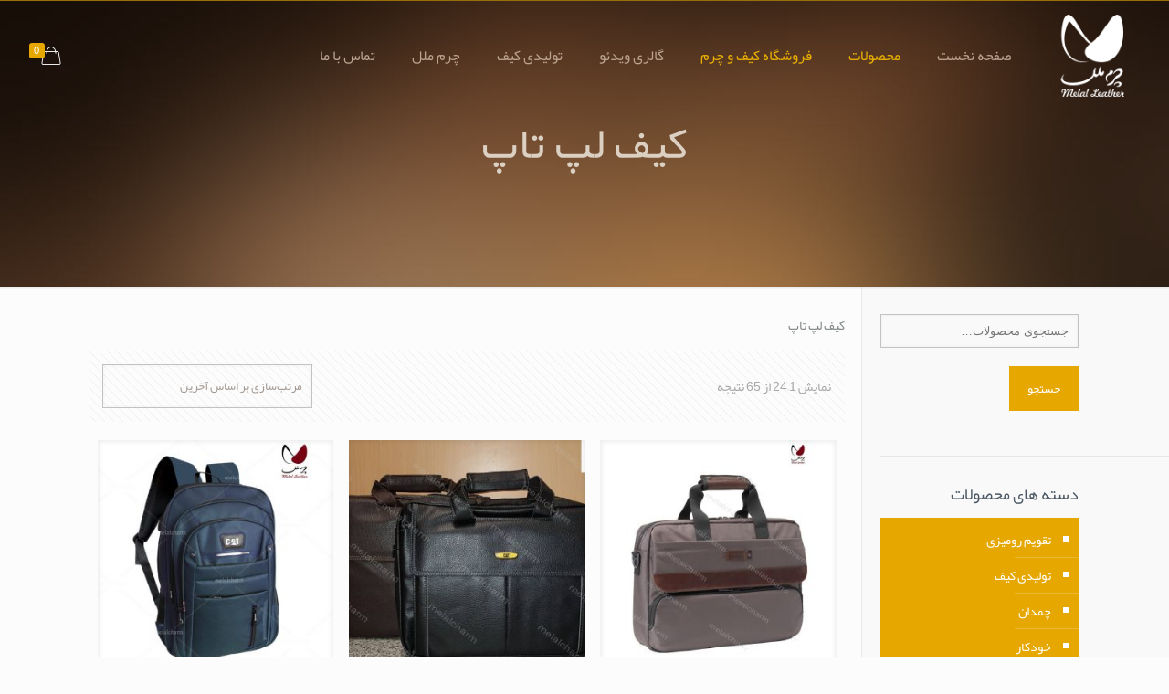

--- FILE ---
content_type: text/html; charset=UTF-8
request_url: http://kifemelal.com/product-category/%DA%A9%DB%8C%D9%81-%D9%84%D9%BE-%D8%AA%D8%A7%D9%BE
body_size: 28525
content:
<!DOCTYPE html>
<html class="no-js" dir="rtl" lang="fa-IR" prefix="og: https://ogp.me/ns#">

<!-- head -->
<head>

<!-- meta -->
<meta charset="UTF-8" />
<meta name="viewport" content="width=device-width, initial-scale=1, maximum-scale=1" />

<link rel="shortcut icon" href="http://kifemelal.com/wp-content/uploads/2018/08/favicon.png" />	

<!-- wp_head() -->
<title>کیف لپ تاپ - تولیدی کیف و چرم ملل | تولید کننده انواع کیف های همایش و سمینار</title>
<!-- script | dynamic -->
<script id="mfn-dnmc-config-js">
//<![CDATA[
window.mfn_ajax = "http://kifemelal.com/wp-admin/admin-ajax.php";
window.mfn = {mobile_init:1240,nicescroll:40,parallax:"translate3d",responsive:1,retina_js:0};
window.mfn_lightbox = {disable:false,disableMobile:false,title:false,};
window.mfn_sliders = {blog:0,clients:0,offer:0,portfolio:0,shop:0,slider:0,testimonials:0};
//]]>
</script>

		<!-- All in One SEO 4.6.5 - aioseo.com -->
		<meta name="description" content="کیف لپ تاپ" />
		<meta name="robots" content="max-image-preview:large" />
		<link rel="canonical" href="http://kifemelal.com/product-category/%da%a9%db%8c%d9%81-%d9%84%d9%be-%d8%aa%d8%a7%d9%be" />
		<link rel="next" href="http://kifemelal.com/product-category/%DA%A9%DB%8C%D9%81-%D9%84%D9%BE-%D8%AA%D8%A7%D9%BE/page/2" />
		<meta name="generator" content="All in One SEO (AIOSEO) 4.6.5" />
		<script type="application/ld+json" class="aioseo-schema">
			{"@context":"https:\/\/schema.org","@graph":[{"@type":"BreadcrumbList","@id":"http:\/\/kifemelal.com\/product-category\/%DA%A9%DB%8C%D9%81-%D9%84%D9%BE-%D8%AA%D8%A7%D9%BE#breadcrumblist","itemListElement":[{"@type":"ListItem","@id":"http:\/\/kifemelal.com\/#listItem","position":1,"name":"\u062e\u0627\u0646\u0647","item":"http:\/\/kifemelal.com\/","nextItem":"http:\/\/kifemelal.com\/product-category\/%da%a9%db%8c%d9%81-%d9%84%d9%be-%d8%aa%d8%a7%d9%be#listItem"},{"@type":"ListItem","@id":"http:\/\/kifemelal.com\/product-category\/%da%a9%db%8c%d9%81-%d9%84%d9%be-%d8%aa%d8%a7%d9%be#listItem","position":2,"name":"\u06a9\u06cc\u0641 \u0644\u067e \u062a\u0627\u067e","previousItem":"http:\/\/kifemelal.com\/#listItem"}]},{"@type":"CollectionPage","@id":"http:\/\/kifemelal.com\/product-category\/%DA%A9%DB%8C%D9%81-%D9%84%D9%BE-%D8%AA%D8%A7%D9%BE#collectionpage","url":"http:\/\/kifemelal.com\/product-category\/%DA%A9%DB%8C%D9%81-%D9%84%D9%BE-%D8%AA%D8%A7%D9%BE","name":"\u06a9\u06cc\u0641 \u0644\u067e \u062a\u0627\u067e - \u062a\u0648\u0644\u06cc\u062f\u06cc \u06a9\u06cc\u0641 \u0648 \u0686\u0631\u0645 \u0645\u0644\u0644 | \u062a\u0648\u0644\u06cc\u062f \u06a9\u0646\u0646\u062f\u0647 \u0627\u0646\u0648\u0627\u0639 \u06a9\u06cc\u0641 \u0647\u0627\u06cc \u0647\u0645\u0627\u06cc\u0634 \u0648 \u0633\u0645\u06cc\u0646\u0627\u0631","description":"\u06a9\u06cc\u0641 \u0644\u067e \u062a\u0627\u067e","inLanguage":"fa-IR","isPartOf":{"@id":"http:\/\/kifemelal.com\/#website"},"breadcrumb":{"@id":"http:\/\/kifemelal.com\/product-category\/%DA%A9%DB%8C%D9%81-%D9%84%D9%BE-%D8%AA%D8%A7%D9%BE#breadcrumblist"}},{"@type":"Organization","@id":"http:\/\/kifemelal.com\/#organization","name":"\u062a\u0648\u0644\u06cc\u062f\u06cc \u06a9\u06cc\u0641 \u0648 \u0686\u0631\u0645 \u0645\u0644\u0644 | \u062a\u0648\u0644\u06cc\u062f \u06a9\u0646\u0646\u062f\u0647 \u0627\u0646\u0648\u0627\u0639 \u06a9\u06cc\u0641 \u0647\u0627\u06cc \u0647\u0645\u0627\u06cc\u0634 \u0648 \u0633\u0645\u06cc\u0646\u0627\u0631","description":"\u06a9\u06cc\u0641 \u0686\u0631\u0645 \u0645\u0635\u0646\u0648\u0639\u06cc | \u06a9\u06cc\u0641 \u0628\u0631\u0632\u0646\u062a\u06cc | \u06a9\u06cc\u0641 \u0686\u0631\u0645 \u0627\u062f\u0627\u0631\u06cc | \u0633\u062a \u06a9\u06cc\u0641 \u0686\u0631\u0645\u06cc | \u0633\u062a \u06a9\u06cc\u0641 \u0686\u0631\u0645\u06cc \u0648 \u06a9\u06cc\u0641 \u067e\u0648\u0644 | \u06a9\u06cc\u0641 \u0686\u0631\u0645 \u0637\u0628\u06cc\u0639\u06cc | \u0642\u06cc\u0645\u062a \u06a9\u06cc\u0641 \u062f\u0648\u0634\u06cc | \u06a9\u06cc\u0641 \u06a9\u0648\u0644\u0647 \u067e\u0634\u062a\u06cc | \u06a9\u06cc\u0641 \u06af\u0644\u06cc\u0645\u06cc | \u0641\u0631\u0648\u0634 \u06a9\u06cc\u0641 \u0644\u067e \u062a\u0627\u067e | \u06a9\u06cc\u0641 \u0644\u067e \u062a\u0627\u067e\u06cc \u0686\u0646\u062f \u0645\u0646\u0638\u0648\u0631\u0647 | \u06a9\u06cc\u0641 \u0647\u0645\u0627\u06cc\u0634\u06cc \u0648 \u0633\u0645\u06cc\u0646\u0627\u0631\u06cc","url":"http:\/\/kifemelal.com\/"},{"@type":"WebSite","@id":"http:\/\/kifemelal.com\/#website","url":"http:\/\/kifemelal.com\/","name":"\u062a\u0648\u0644\u06cc\u062f\u06cc \u06a9\u06cc\u0641 \u0648 \u0686\u0631\u0645 \u0645\u0644\u0644 | \u062a\u0648\u0644\u06cc\u062f \u06a9\u0646\u0646\u062f\u0647 \u0627\u0646\u0648\u0627\u0639 \u06a9\u06cc\u0641 \u0647\u0627\u06cc \u0647\u0645\u0627\u06cc\u0634 \u0648 \u0633\u0645\u06cc\u0646\u0627\u0631","description":"\u06a9\u06cc\u0641 \u0686\u0631\u0645 \u0645\u0635\u0646\u0648\u0639\u06cc | \u06a9\u06cc\u0641 \u0628\u0631\u0632\u0646\u062a\u06cc | \u06a9\u06cc\u0641 \u0686\u0631\u0645 \u0627\u062f\u0627\u0631\u06cc | \u0633\u062a \u06a9\u06cc\u0641 \u0686\u0631\u0645\u06cc | \u0633\u062a \u06a9\u06cc\u0641 \u0686\u0631\u0645\u06cc \u0648 \u06a9\u06cc\u0641 \u067e\u0648\u0644 | \u06a9\u06cc\u0641 \u0686\u0631\u0645 \u0637\u0628\u06cc\u0639\u06cc | \u0642\u06cc\u0645\u062a \u06a9\u06cc\u0641 \u062f\u0648\u0634\u06cc | \u06a9\u06cc\u0641 \u06a9\u0648\u0644\u0647 \u067e\u0634\u062a\u06cc | \u06a9\u06cc\u0641 \u06af\u0644\u06cc\u0645\u06cc | \u0641\u0631\u0648\u0634 \u06a9\u06cc\u0641 \u0644\u067e \u062a\u0627\u067e | \u06a9\u06cc\u0641 \u0644\u067e \u062a\u0627\u067e\u06cc \u0686\u0646\u062f \u0645\u0646\u0638\u0648\u0631\u0647 | \u06a9\u06cc\u0641 \u0647\u0645\u0627\u06cc\u0634\u06cc \u0648 \u0633\u0645\u06cc\u0646\u0627\u0631\u06cc","inLanguage":"fa-IR","publisher":{"@id":"http:\/\/kifemelal.com\/#organization"}}]}
		</script>
		<!-- All in One SEO -->

<link rel='dns-prefetch' href='//fonts.googleapis.com' />
<link rel="alternate" type="application/rss+xml" title="تولیدی کیف و چرم ملل | تولید کننده انواع کیف های همایش و سمینار &raquo; خوراک" href="http://kifemelal.com/feed" />
<link rel="alternate" type="application/rss+xml" title="تولیدی کیف و چرم ملل | تولید کننده انواع کیف های همایش و سمینار &raquo; خوراک دیدگاه‌ها" href="http://kifemelal.com/comments/feed" />
<link rel="alternate" type="application/rss+xml" title="خوراک تولیدی کیف و چرم ملل | تولید کننده انواع کیف های همایش و سمینار &raquo; کیف لپ تاپ دسته" href="http://kifemelal.com/product-category/%da%a9%db%8c%d9%81-%d9%84%d9%be-%d8%aa%d8%a7%d9%be/feed" />
<script type="text/javascript">
window._wpemojiSettings = {"baseUrl":"https:\/\/s.w.org\/images\/core\/emoji\/14.0.0\/72x72\/","ext":".png","svgUrl":"https:\/\/s.w.org\/images\/core\/emoji\/14.0.0\/svg\/","svgExt":".svg","source":{"concatemoji":"http:\/\/kifemelal.com\/wp-includes\/js\/wp-emoji-release.min.js?ver=6.3.7"}};
/*! This file is auto-generated */
!function(i,n){var o,s,e;function c(e){try{var t={supportTests:e,timestamp:(new Date).valueOf()};sessionStorage.setItem(o,JSON.stringify(t))}catch(e){}}function p(e,t,n){e.clearRect(0,0,e.canvas.width,e.canvas.height),e.fillText(t,0,0);var t=new Uint32Array(e.getImageData(0,0,e.canvas.width,e.canvas.height).data),r=(e.clearRect(0,0,e.canvas.width,e.canvas.height),e.fillText(n,0,0),new Uint32Array(e.getImageData(0,0,e.canvas.width,e.canvas.height).data));return t.every(function(e,t){return e===r[t]})}function u(e,t,n){switch(t){case"flag":return n(e,"\ud83c\udff3\ufe0f\u200d\u26a7\ufe0f","\ud83c\udff3\ufe0f\u200b\u26a7\ufe0f")?!1:!n(e,"\ud83c\uddfa\ud83c\uddf3","\ud83c\uddfa\u200b\ud83c\uddf3")&&!n(e,"\ud83c\udff4\udb40\udc67\udb40\udc62\udb40\udc65\udb40\udc6e\udb40\udc67\udb40\udc7f","\ud83c\udff4\u200b\udb40\udc67\u200b\udb40\udc62\u200b\udb40\udc65\u200b\udb40\udc6e\u200b\udb40\udc67\u200b\udb40\udc7f");case"emoji":return!n(e,"\ud83e\udef1\ud83c\udffb\u200d\ud83e\udef2\ud83c\udfff","\ud83e\udef1\ud83c\udffb\u200b\ud83e\udef2\ud83c\udfff")}return!1}function f(e,t,n){var r="undefined"!=typeof WorkerGlobalScope&&self instanceof WorkerGlobalScope?new OffscreenCanvas(300,150):i.createElement("canvas"),a=r.getContext("2d",{willReadFrequently:!0}),o=(a.textBaseline="top",a.font="600 32px Arial",{});return e.forEach(function(e){o[e]=t(a,e,n)}),o}function t(e){var t=i.createElement("script");t.src=e,t.defer=!0,i.head.appendChild(t)}"undefined"!=typeof Promise&&(o="wpEmojiSettingsSupports",s=["flag","emoji"],n.supports={everything:!0,everythingExceptFlag:!0},e=new Promise(function(e){i.addEventListener("DOMContentLoaded",e,{once:!0})}),new Promise(function(t){var n=function(){try{var e=JSON.parse(sessionStorage.getItem(o));if("object"==typeof e&&"number"==typeof e.timestamp&&(new Date).valueOf()<e.timestamp+604800&&"object"==typeof e.supportTests)return e.supportTests}catch(e){}return null}();if(!n){if("undefined"!=typeof Worker&&"undefined"!=typeof OffscreenCanvas&&"undefined"!=typeof URL&&URL.createObjectURL&&"undefined"!=typeof Blob)try{var e="postMessage("+f.toString()+"("+[JSON.stringify(s),u.toString(),p.toString()].join(",")+"));",r=new Blob([e],{type:"text/javascript"}),a=new Worker(URL.createObjectURL(r),{name:"wpTestEmojiSupports"});return void(a.onmessage=function(e){c(n=e.data),a.terminate(),t(n)})}catch(e){}c(n=f(s,u,p))}t(n)}).then(function(e){for(var t in e)n.supports[t]=e[t],n.supports.everything=n.supports.everything&&n.supports[t],"flag"!==t&&(n.supports.everythingExceptFlag=n.supports.everythingExceptFlag&&n.supports[t]);n.supports.everythingExceptFlag=n.supports.everythingExceptFlag&&!n.supports.flag,n.DOMReady=!1,n.readyCallback=function(){n.DOMReady=!0}}).then(function(){return e}).then(function(){var e;n.supports.everything||(n.readyCallback(),(e=n.source||{}).concatemoji?t(e.concatemoji):e.wpemoji&&e.twemoji&&(t(e.twemoji),t(e.wpemoji)))}))}((window,document),window._wpemojiSettings);
</script>
<style type="text/css">
img.wp-smiley,
img.emoji {
	display: inline !important;
	border: none !important;
	box-shadow: none !important;
	height: 1em !important;
	width: 1em !important;
	margin: 0 0.07em !important;
	vertical-align: -0.1em !important;
	background: none !important;
	padding: 0 !important;
}
</style>
	<link rel='stylesheet' id='layerslider-css' href='http://kifemelal.com/wp-content/plugins/LayerSlider/static/layerslider/css/layerslider.css?ver=6.5.8' type='text/css' media='all' />
<link rel='stylesheet' id='wp-block-library-rtl-css' href='http://kifemelal.com/wp-includes/css/dist/block-library/style-rtl.min.css?ver=6.3.7' type='text/css' media='all' />
<link rel='stylesheet' id='wc-blocks-vendors-style-css' href='http://kifemelal.com/wp-content/plugins/woocommerce/packages/woocommerce-blocks/build/wc-blocks-vendors-style.css?ver=10.9.3' type='text/css' media='all' />
<link rel='stylesheet' id='wc-all-blocks-style-rtl-css' href='http://kifemelal.com/wp-content/plugins/woocommerce/packages/woocommerce-blocks/build/wc-all-blocks-style-rtl.css?ver=10.9.3' type='text/css' media='all' />
<style id='classic-theme-styles-inline-css' type='text/css'>
/*! This file is auto-generated */
.wp-block-button__link{color:#fff;background-color:#32373c;border-radius:9999px;box-shadow:none;text-decoration:none;padding:calc(.667em + 2px) calc(1.333em + 2px);font-size:1.125em}.wp-block-file__button{background:#32373c;color:#fff;text-decoration:none}
</style>
<style id='global-styles-inline-css' type='text/css'>
body{--wp--preset--color--black: #000000;--wp--preset--color--cyan-bluish-gray: #abb8c3;--wp--preset--color--white: #ffffff;--wp--preset--color--pale-pink: #f78da7;--wp--preset--color--vivid-red: #cf2e2e;--wp--preset--color--luminous-vivid-orange: #ff6900;--wp--preset--color--luminous-vivid-amber: #fcb900;--wp--preset--color--light-green-cyan: #7bdcb5;--wp--preset--color--vivid-green-cyan: #00d084;--wp--preset--color--pale-cyan-blue: #8ed1fc;--wp--preset--color--vivid-cyan-blue: #0693e3;--wp--preset--color--vivid-purple: #9b51e0;--wp--preset--gradient--vivid-cyan-blue-to-vivid-purple: linear-gradient(135deg,rgba(6,147,227,1) 0%,rgb(155,81,224) 100%);--wp--preset--gradient--light-green-cyan-to-vivid-green-cyan: linear-gradient(135deg,rgb(122,220,180) 0%,rgb(0,208,130) 100%);--wp--preset--gradient--luminous-vivid-amber-to-luminous-vivid-orange: linear-gradient(135deg,rgba(252,185,0,1) 0%,rgba(255,105,0,1) 100%);--wp--preset--gradient--luminous-vivid-orange-to-vivid-red: linear-gradient(135deg,rgba(255,105,0,1) 0%,rgb(207,46,46) 100%);--wp--preset--gradient--very-light-gray-to-cyan-bluish-gray: linear-gradient(135deg,rgb(238,238,238) 0%,rgb(169,184,195) 100%);--wp--preset--gradient--cool-to-warm-spectrum: linear-gradient(135deg,rgb(74,234,220) 0%,rgb(151,120,209) 20%,rgb(207,42,186) 40%,rgb(238,44,130) 60%,rgb(251,105,98) 80%,rgb(254,248,76) 100%);--wp--preset--gradient--blush-light-purple: linear-gradient(135deg,rgb(255,206,236) 0%,rgb(152,150,240) 100%);--wp--preset--gradient--blush-bordeaux: linear-gradient(135deg,rgb(254,205,165) 0%,rgb(254,45,45) 50%,rgb(107,0,62) 100%);--wp--preset--gradient--luminous-dusk: linear-gradient(135deg,rgb(255,203,112) 0%,rgb(199,81,192) 50%,rgb(65,88,208) 100%);--wp--preset--gradient--pale-ocean: linear-gradient(135deg,rgb(255,245,203) 0%,rgb(182,227,212) 50%,rgb(51,167,181) 100%);--wp--preset--gradient--electric-grass: linear-gradient(135deg,rgb(202,248,128) 0%,rgb(113,206,126) 100%);--wp--preset--gradient--midnight: linear-gradient(135deg,rgb(2,3,129) 0%,rgb(40,116,252) 100%);--wp--preset--font-size--small: 13px;--wp--preset--font-size--medium: 20px;--wp--preset--font-size--large: 36px;--wp--preset--font-size--x-large: 42px;--wp--preset--spacing--20: 0.44rem;--wp--preset--spacing--30: 0.67rem;--wp--preset--spacing--40: 1rem;--wp--preset--spacing--50: 1.5rem;--wp--preset--spacing--60: 2.25rem;--wp--preset--spacing--70: 3.38rem;--wp--preset--spacing--80: 5.06rem;--wp--preset--shadow--natural: 6px 6px 9px rgba(0, 0, 0, 0.2);--wp--preset--shadow--deep: 12px 12px 50px rgba(0, 0, 0, 0.4);--wp--preset--shadow--sharp: 6px 6px 0px rgba(0, 0, 0, 0.2);--wp--preset--shadow--outlined: 6px 6px 0px -3px rgba(255, 255, 255, 1), 6px 6px rgba(0, 0, 0, 1);--wp--preset--shadow--crisp: 6px 6px 0px rgba(0, 0, 0, 1);}:where(.is-layout-flex){gap: 0.5em;}:where(.is-layout-grid){gap: 0.5em;}body .is-layout-flow > .alignleft{float: left;margin-inline-start: 0;margin-inline-end: 2em;}body .is-layout-flow > .alignright{float: right;margin-inline-start: 2em;margin-inline-end: 0;}body .is-layout-flow > .aligncenter{margin-left: auto !important;margin-right: auto !important;}body .is-layout-constrained > .alignleft{float: left;margin-inline-start: 0;margin-inline-end: 2em;}body .is-layout-constrained > .alignright{float: right;margin-inline-start: 2em;margin-inline-end: 0;}body .is-layout-constrained > .aligncenter{margin-left: auto !important;margin-right: auto !important;}body .is-layout-constrained > :where(:not(.alignleft):not(.alignright):not(.alignfull)){max-width: var(--wp--style--global--content-size);margin-left: auto !important;margin-right: auto !important;}body .is-layout-constrained > .alignwide{max-width: var(--wp--style--global--wide-size);}body .is-layout-flex{display: flex;}body .is-layout-flex{flex-wrap: wrap;align-items: center;}body .is-layout-flex > *{margin: 0;}body .is-layout-grid{display: grid;}body .is-layout-grid > *{margin: 0;}:where(.wp-block-columns.is-layout-flex){gap: 2em;}:where(.wp-block-columns.is-layout-grid){gap: 2em;}:where(.wp-block-post-template.is-layout-flex){gap: 1.25em;}:where(.wp-block-post-template.is-layout-grid){gap: 1.25em;}.has-black-color{color: var(--wp--preset--color--black) !important;}.has-cyan-bluish-gray-color{color: var(--wp--preset--color--cyan-bluish-gray) !important;}.has-white-color{color: var(--wp--preset--color--white) !important;}.has-pale-pink-color{color: var(--wp--preset--color--pale-pink) !important;}.has-vivid-red-color{color: var(--wp--preset--color--vivid-red) !important;}.has-luminous-vivid-orange-color{color: var(--wp--preset--color--luminous-vivid-orange) !important;}.has-luminous-vivid-amber-color{color: var(--wp--preset--color--luminous-vivid-amber) !important;}.has-light-green-cyan-color{color: var(--wp--preset--color--light-green-cyan) !important;}.has-vivid-green-cyan-color{color: var(--wp--preset--color--vivid-green-cyan) !important;}.has-pale-cyan-blue-color{color: var(--wp--preset--color--pale-cyan-blue) !important;}.has-vivid-cyan-blue-color{color: var(--wp--preset--color--vivid-cyan-blue) !important;}.has-vivid-purple-color{color: var(--wp--preset--color--vivid-purple) !important;}.has-black-background-color{background-color: var(--wp--preset--color--black) !important;}.has-cyan-bluish-gray-background-color{background-color: var(--wp--preset--color--cyan-bluish-gray) !important;}.has-white-background-color{background-color: var(--wp--preset--color--white) !important;}.has-pale-pink-background-color{background-color: var(--wp--preset--color--pale-pink) !important;}.has-vivid-red-background-color{background-color: var(--wp--preset--color--vivid-red) !important;}.has-luminous-vivid-orange-background-color{background-color: var(--wp--preset--color--luminous-vivid-orange) !important;}.has-luminous-vivid-amber-background-color{background-color: var(--wp--preset--color--luminous-vivid-amber) !important;}.has-light-green-cyan-background-color{background-color: var(--wp--preset--color--light-green-cyan) !important;}.has-vivid-green-cyan-background-color{background-color: var(--wp--preset--color--vivid-green-cyan) !important;}.has-pale-cyan-blue-background-color{background-color: var(--wp--preset--color--pale-cyan-blue) !important;}.has-vivid-cyan-blue-background-color{background-color: var(--wp--preset--color--vivid-cyan-blue) !important;}.has-vivid-purple-background-color{background-color: var(--wp--preset--color--vivid-purple) !important;}.has-black-border-color{border-color: var(--wp--preset--color--black) !important;}.has-cyan-bluish-gray-border-color{border-color: var(--wp--preset--color--cyan-bluish-gray) !important;}.has-white-border-color{border-color: var(--wp--preset--color--white) !important;}.has-pale-pink-border-color{border-color: var(--wp--preset--color--pale-pink) !important;}.has-vivid-red-border-color{border-color: var(--wp--preset--color--vivid-red) !important;}.has-luminous-vivid-orange-border-color{border-color: var(--wp--preset--color--luminous-vivid-orange) !important;}.has-luminous-vivid-amber-border-color{border-color: var(--wp--preset--color--luminous-vivid-amber) !important;}.has-light-green-cyan-border-color{border-color: var(--wp--preset--color--light-green-cyan) !important;}.has-vivid-green-cyan-border-color{border-color: var(--wp--preset--color--vivid-green-cyan) !important;}.has-pale-cyan-blue-border-color{border-color: var(--wp--preset--color--pale-cyan-blue) !important;}.has-vivid-cyan-blue-border-color{border-color: var(--wp--preset--color--vivid-cyan-blue) !important;}.has-vivid-purple-border-color{border-color: var(--wp--preset--color--vivid-purple) !important;}.has-vivid-cyan-blue-to-vivid-purple-gradient-background{background: var(--wp--preset--gradient--vivid-cyan-blue-to-vivid-purple) !important;}.has-light-green-cyan-to-vivid-green-cyan-gradient-background{background: var(--wp--preset--gradient--light-green-cyan-to-vivid-green-cyan) !important;}.has-luminous-vivid-amber-to-luminous-vivid-orange-gradient-background{background: var(--wp--preset--gradient--luminous-vivid-amber-to-luminous-vivid-orange) !important;}.has-luminous-vivid-orange-to-vivid-red-gradient-background{background: var(--wp--preset--gradient--luminous-vivid-orange-to-vivid-red) !important;}.has-very-light-gray-to-cyan-bluish-gray-gradient-background{background: var(--wp--preset--gradient--very-light-gray-to-cyan-bluish-gray) !important;}.has-cool-to-warm-spectrum-gradient-background{background: var(--wp--preset--gradient--cool-to-warm-spectrum) !important;}.has-blush-light-purple-gradient-background{background: var(--wp--preset--gradient--blush-light-purple) !important;}.has-blush-bordeaux-gradient-background{background: var(--wp--preset--gradient--blush-bordeaux) !important;}.has-luminous-dusk-gradient-background{background: var(--wp--preset--gradient--luminous-dusk) !important;}.has-pale-ocean-gradient-background{background: var(--wp--preset--gradient--pale-ocean) !important;}.has-electric-grass-gradient-background{background: var(--wp--preset--gradient--electric-grass) !important;}.has-midnight-gradient-background{background: var(--wp--preset--gradient--midnight) !important;}.has-small-font-size{font-size: var(--wp--preset--font-size--small) !important;}.has-medium-font-size{font-size: var(--wp--preset--font-size--medium) !important;}.has-large-font-size{font-size: var(--wp--preset--font-size--large) !important;}.has-x-large-font-size{font-size: var(--wp--preset--font-size--x-large) !important;}
.wp-block-navigation a:where(:not(.wp-element-button)){color: inherit;}
:where(.wp-block-post-template.is-layout-flex){gap: 1.25em;}:where(.wp-block-post-template.is-layout-grid){gap: 1.25em;}
:where(.wp-block-columns.is-layout-flex){gap: 2em;}:where(.wp-block-columns.is-layout-grid){gap: 2em;}
.wp-block-pullquote{font-size: 1.5em;line-height: 1.6;}
</style>
<link rel='stylesheet' id='contact-form-7-css' href='http://kifemelal.com/wp-content/plugins/contact-form-7/includes/css/styles.css?ver=5.9.6' type='text/css' media='all' />
<link rel='stylesheet' id='contact-form-7-rtl-css' href='http://kifemelal.com/wp-content/plugins/contact-form-7/includes/css/styles-rtl.css?ver=5.9.6' type='text/css' media='all' />
<link rel='stylesheet' id='rs-plugin-settings-css' href='http://kifemelal.com/wp-content/plugins/revslider/public/assets/css/settings.css?ver=5.4.5.2' type='text/css' media='all' />
<style id='rs-plugin-settings-inline-css' type='text/css'>
#rs-demo-id {}
</style>
<link rel='stylesheet' id='woocommerce-layout-rtl-css' href='http://kifemelal.com/wp-content/plugins/woocommerce/assets/css/woocommerce-layout-rtl.css?ver=8.1.3' type='text/css' media='all' />
<link rel='stylesheet' id='woocommerce-smallscreen-rtl-css' href='http://kifemelal.com/wp-content/plugins/woocommerce/assets/css/woocommerce-smallscreen-rtl.css?ver=8.1.3' type='text/css' media='only screen and (max-width: 768px)' />
<link rel='stylesheet' id='woocommerce-general-rtl-css' href='http://kifemelal.com/wp-content/plugins/woocommerce/assets/css/woocommerce-rtl.css?ver=8.1.3' type='text/css' media='all' />
<style id='woocommerce-inline-inline-css' type='text/css'>
.woocommerce form .form-row .required { visibility: visible; }
</style>
<link rel='stylesheet' id='style-css' href='http://kifemelal.com/wp-content/themes/betheme/style.css?ver=20.7.2.1' type='text/css' media='all' />
<link rel='stylesheet' id='mfn-base-css' href='http://kifemelal.com/wp-content/themes/betheme/css/base.css?ver=20.7.2.1' type='text/css' media='all' />
<link rel='stylesheet' id='mfn-layout-css' href='http://kifemelal.com/wp-content/themes/betheme/css/layout.css?ver=20.7.2.1' type='text/css' media='all' />
<link rel='stylesheet' id='mfn-shortcodes-css' href='http://kifemelal.com/wp-content/themes/betheme/css/shortcodes.css?ver=20.7.2.1' type='text/css' media='all' />
<link rel='stylesheet' id='mfn-animations-css' href='http://kifemelal.com/wp-content/themes/betheme/assets/animations/animations.min.css?ver=20.7.2.1' type='text/css' media='all' />
<link rel='stylesheet' id='mfn-jquery-ui-css' href='http://kifemelal.com/wp-content/themes/betheme/assets/ui/jquery.ui.all.css?ver=20.7.2.1' type='text/css' media='all' />
<link rel='stylesheet' id='mfn-jplayer-css' href='http://kifemelal.com/wp-content/themes/betheme/assets/jplayer/css/jplayer.blue.monday.css?ver=20.7.2.1' type='text/css' media='all' />
<link rel='stylesheet' id='mfn-responsive-css' href='http://kifemelal.com/wp-content/themes/betheme/css/responsive.css?ver=20.7.2.1' type='text/css' media='all' />
<link rel='stylesheet' id='byekan-css' href='http://fonts.googleapis.com/css?family=byekan%3A1%2C300%2C400%2C400italic%2C500%2C700%2C700italic&#038;ver=6.3.7' type='text/css' media='all' />
<link rel='stylesheet' id='mfn-woo-css' href='http://kifemelal.com/wp-content/themes/betheme/css/woocommerce.css?ver=20.7.2.1' type='text/css' media='all' />
<script type='text/javascript' id='layerslider-greensock-js-extra'>
/* <![CDATA[ */
var LS_Meta = {"v":"6.5.8"};
/* ]]> */
</script>
<script type='text/javascript' data-cfasync="false" src='http://kifemelal.com/wp-content/plugins/LayerSlider/static/layerslider/js/greensock.js?ver=1.19.0' id='layerslider-greensock-js'></script>
<script type='text/javascript' src='http://kifemelal.com/wp-includes/js/jquery/jquery.min.js?ver=3.7.0' id='jquery-core-js'></script>
<script type='text/javascript' src='http://kifemelal.com/wp-includes/js/jquery/jquery-migrate.min.js?ver=3.4.1' id='jquery-migrate-js'></script>
<script type='text/javascript' data-cfasync="false" src='http://kifemelal.com/wp-content/plugins/LayerSlider/static/layerslider/js/layerslider.kreaturamedia.jquery.js?ver=6.5.8' id='layerslider-js'></script>
<script type='text/javascript' data-cfasync="false" src='http://kifemelal.com/wp-content/plugins/LayerSlider/static/layerslider/js/layerslider.transitions.js?ver=6.5.8' id='layerslider-transitions-js'></script>
<script type='text/javascript' src='http://kifemelal.com/wp-content/plugins/revslider/public/assets/js/jquery.themepunch.tools.min.js?ver=5.4.5.2' id='tp-tools-js'></script>
<script type='text/javascript' src='http://kifemelal.com/wp-content/plugins/revslider/public/assets/js/jquery.themepunch.revolution.min.js?ver=5.4.5.2' id='revmin-js'></script>
<script type='text/javascript' src='http://kifemelal.com/wp-content/plugins/woocommerce/assets/js/jquery-blockui/jquery.blockUI.min.js?ver=2.7.0-wc.8.1.3' id='jquery-blockui-js'></script>
<script type='text/javascript' id='wc-add-to-cart-js-extra'>
/* <![CDATA[ */
var wc_add_to_cart_params = {"ajax_url":"\/wp-admin\/admin-ajax.php","wc_ajax_url":"\/?wc-ajax=%%endpoint%%","i18n_view_cart":"\u0645\u0634\u0627\u0647\u062f\u0647 \u0633\u0628\u062f \u062e\u0631\u06cc\u062f","cart_url":"http:\/\/kifemelal.com\/cart","is_cart":"","cart_redirect_after_add":"no"};
/* ]]> */
</script>
<script type='text/javascript' src='http://kifemelal.com/wp-content/plugins/woocommerce/assets/js/frontend/add-to-cart.min.js?ver=8.1.3' id='wc-add-to-cart-js'></script>
<script type='text/javascript' src='http://kifemelal.com/wp-content/plugins/js_composer/assets/js/vendors/woocommerce-add-to-cart.js?ver=5.2.1' id='vc_woocommerce-add-to-cart-js-js'></script>
<meta name="generator" content="Powered by LayerSlider 6.5.8 - Multi-Purpose, Responsive, Parallax, Mobile-Friendly Slider Plugin for WordPress." />
<!-- LayerSlider updates and docs at: https://layerslider.kreaturamedia.com -->
<link rel="https://api.w.org/" href="http://kifemelal.com/wp-json/" /><link rel="alternate" type="application/json" href="http://kifemelal.com/wp-json/wp/v2/product_cat/27" /><link rel="EditURI" type="application/rsd+xml" title="RSD" href="http://kifemelal.com/xmlrpc.php?rsd" />
<link rel="stylesheet" href="http://kifemelal.com/wp-content/themes/betheme/rtl.css" type="text/css" media="screen" /><meta name="generator" content="WordPress 6.3.7" />
<meta name="generator" content="WooCommerce 8.1.3" />
<!-- Analytics by WP Statistics v14.8 - http://wp-statistics.com/ -->
<!-- style | background -->
<style id="mfn-dnmc-bg-css">
body:not(.template-slider) #Header_wrapper{background-image:url(http://kifemelal.com/wp-content/uploads/2017/05/home_animalshelter_subheader.jpg)}
</style>
<!-- style | dynamic -->
<style id="mfn-dnmc-style-css">
@media only screen and (min-width: 1240px) {body:not(.header-simple) #Top_bar #menu{display:block!important}.tr-menu #Top_bar #menu{background:none!important}#Top_bar .menu > li > ul.mfn-megamenu{width:984px}#Top_bar .menu > li > ul.mfn-megamenu > li{float:left}#Top_bar .menu > li > ul.mfn-megamenu > li.mfn-megamenu-cols-1{width:100%}#Top_bar .menu > li > ul.mfn-megamenu > li.mfn-megamenu-cols-2{width:50%}#Top_bar .menu > li > ul.mfn-megamenu > li.mfn-megamenu-cols-3{width:33.33%}#Top_bar .menu > li > ul.mfn-megamenu > li.mfn-megamenu-cols-4{width:25%}#Top_bar .menu > li > ul.mfn-megamenu > li.mfn-megamenu-cols-5{width:20%}#Top_bar .menu > li > ul.mfn-megamenu > li.mfn-megamenu-cols-6{width:16.66%}#Top_bar .menu > li > ul.mfn-megamenu > li > ul{display:block!important;position:inherit;left:auto;top:auto;border-width:0 1px 0 0}#Top_bar .menu > li > ul.mfn-megamenu > li:last-child > ul{border:0}#Top_bar .menu > li > ul.mfn-megamenu > li > ul li{width:auto}#Top_bar .menu > li > ul.mfn-megamenu a.mfn-megamenu-title{text-transform:uppercase;font-weight:400;background:none}#Top_bar .menu > li > ul.mfn-megamenu a .menu-arrow{display:none}.menuo-right #Top_bar .menu > li > ul.mfn-megamenu{left:auto;right:0}.menuo-right #Top_bar .menu > li > ul.mfn-megamenu-bg{box-sizing:border-box}#Top_bar .menu > li > ul.mfn-megamenu-bg{padding:20px 166px 20px 20px;background-repeat:no-repeat;background-position:right bottom}.rtl #Top_bar .menu > li > ul.mfn-megamenu-bg{padding-left:166px;padding-right:20px;background-position:left bottom}#Top_bar .menu > li > ul.mfn-megamenu-bg > li{background:none}#Top_bar .menu > li > ul.mfn-megamenu-bg > li a{border:none}#Top_bar .menu > li > ul.mfn-megamenu-bg > li > ul{background:none!important;-webkit-box-shadow:0 0 0 0;-moz-box-shadow:0 0 0 0;box-shadow:0 0 0 0}.mm-vertical #Top_bar .container{position:relative;}.mm-vertical #Top_bar .top_bar_left{position:static;}.mm-vertical #Top_bar .menu > li ul{box-shadow:0 0 0 0 transparent!important;background-image:none;}.mm-vertical #Top_bar .menu > li > ul.mfn-megamenu{width:98%!important;margin:0 1%;padding:20px 0;}.mm-vertical.header-plain #Top_bar .menu > li > ul.mfn-megamenu{width:100%!important;margin:0;}.mm-vertical #Top_bar .menu > li > ul.mfn-megamenu > li{display:table-cell;float:none!important;width:10%;padding:0 15px;border-right:1px solid rgba(0, 0, 0, 0.05);}.mm-vertical #Top_bar .menu > li > ul.mfn-megamenu > li:last-child{border-right-width:0}.mm-vertical #Top_bar .menu > li > ul.mfn-megamenu > li.hide-border{border-right-width:0}.mm-vertical #Top_bar .menu > li > ul.mfn-megamenu > li a{border-bottom-width:0;padding:9px 15px;line-height:120%;}.mm-vertical #Top_bar .menu > li > ul.mfn-megamenu a.mfn-megamenu-title{font-weight:700;}.rtl .mm-vertical #Top_bar .menu > li > ul.mfn-megamenu > li:first-child{border-right-width:0}.rtl .mm-vertical #Top_bar .menu > li > ul.mfn-megamenu > li:last-child{border-right-width:1px}#Header_creative #Top_bar .menu > li > ul.mfn-megamenu{width:980px!important;margin:0;}.header-plain:not(.menuo-right) #Header .top_bar_left{width:auto!important}.header-stack.header-center #Top_bar #menu{display:inline-block!important}.header-simple #Top_bar #menu{display:none;height:auto;width:300px;bottom:auto;top:100%;right:1px;position:absolute;margin:0}.header-simple #Header a.responsive-menu-toggle{display:block;right:10px}.header-simple #Top_bar #menu > ul{width:100%;float:left}.header-simple #Top_bar #menu ul li{width:100%;padding-bottom:0;border-right:0;position:relative}.header-simple #Top_bar #menu ul li a{padding:0 20px;margin:0;display:block;height:auto;line-height:normal;border:none}.header-simple #Top_bar #menu ul li a:after{display:none}.header-simple #Top_bar #menu ul li a span{border:none;line-height:44px;display:inline;padding:0}.header-simple #Top_bar #menu ul li.submenu .menu-toggle{display:block;position:absolute;right:0;top:0;width:44px;height:44px;line-height:44px;font-size:30px;font-weight:300;text-align:center;cursor:pointer;color:#444;opacity:0.33;}.header-simple #Top_bar #menu ul li.submenu .menu-toggle:after{content:"+"}.header-simple #Top_bar #menu ul li.hover > .menu-toggle:after{content:"-"}.header-simple #Top_bar #menu ul li.hover a{border-bottom:0}.header-simple #Top_bar #menu ul.mfn-megamenu li .menu-toggle{display:none}.header-simple #Top_bar #menu ul li ul{position:relative!important;left:0!important;top:0;padding:0;margin:0!important;width:auto!important;background-image:none}.header-simple #Top_bar #menu ul li ul li{width:100%!important;display:block;padding:0;}.header-simple #Top_bar #menu ul li ul li a{padding:0 20px 0 30px}.header-simple #Top_bar #menu ul li ul li a .menu-arrow{display:none}.header-simple #Top_bar #menu ul li ul li a span{padding:0}.header-simple #Top_bar #menu ul li ul li a span:after{display:none!important}.header-simple #Top_bar .menu > li > ul.mfn-megamenu a.mfn-megamenu-title{text-transform:uppercase;font-weight:400}.header-simple #Top_bar .menu > li > ul.mfn-megamenu > li > ul{display:block!important;position:inherit;left:auto;top:auto}.header-simple #Top_bar #menu ul li ul li ul{border-left:0!important;padding:0;top:0}.header-simple #Top_bar #menu ul li ul li ul li a{padding:0 20px 0 40px}.rtl.header-simple #Top_bar #menu{left:1px;right:auto}.rtl.header-simple #Top_bar a.responsive-menu-toggle{left:10px;right:auto}.rtl.header-simple #Top_bar #menu ul li.submenu .menu-toggle{left:0;right:auto}.rtl.header-simple #Top_bar #menu ul li ul{left:auto!important;right:0!important}.rtl.header-simple #Top_bar #menu ul li ul li a{padding:0 30px 0 20px}.rtl.header-simple #Top_bar #menu ul li ul li ul li a{padding:0 40px 0 20px}.menu-highlight #Top_bar .menu > li{margin:0 2px}.menu-highlight:not(.header-creative) #Top_bar .menu > li > a{margin:20px 0;padding:0;-webkit-border-radius:5px;border-radius:5px}.menu-highlight #Top_bar .menu > li > a:after{display:none}.menu-highlight #Top_bar .menu > li > a span:not(.description){line-height:50px}.menu-highlight #Top_bar .menu > li > a span.description{display:none}.menu-highlight.header-stack #Top_bar .menu > li > a{margin:10px 0!important}.menu-highlight.header-stack #Top_bar .menu > li > a span:not(.description){line-height:40px}.menu-highlight.header-transparent #Top_bar .menu > li > a{margin:5px 0}.menu-highlight.header-simple #Top_bar #menu ul li,.menu-highlight.header-creative #Top_bar #menu ul li{margin:0}.menu-highlight.header-simple #Top_bar #menu ul li > a,.menu-highlight.header-creative #Top_bar #menu ul li > a{-webkit-border-radius:0;border-radius:0}.menu-highlight:not(.header-fixed):not(.header-simple) #Top_bar.is-sticky .menu > li > a{margin:10px 0!important;padding:5px 0!important}.menu-highlight:not(.header-fixed):not(.header-simple) #Top_bar.is-sticky .menu > li > a span{line-height:30px!important}.header-modern.menu-highlight.menuo-right .menu_wrapper{margin-right:20px}.menu-line-below #Top_bar .menu > li > a:after{top:auto;bottom:-4px}.menu-line-below #Top_bar.is-sticky .menu > li > a:after{top:auto;bottom:-4px}.menu-line-below-80 #Top_bar:not(.is-sticky) .menu > li > a:after{height:4px;left:10%;top:50%;margin-top:20px;width:80%}.menu-line-below-80-1 #Top_bar:not(.is-sticky) .menu > li > a:after{height:1px;left:10%;top:50%;margin-top:20px;width:80%}.menu-link-color #Top_bar .menu > li > a:after{display:none!important}.menu-arrow-top #Top_bar .menu > li > a:after{background:none repeat scroll 0 0 rgba(0,0,0,0)!important;border-color:#ccc transparent transparent;border-style:solid;border-width:7px 7px 0;display:block;height:0;left:50%;margin-left:-7px;top:0!important;width:0}.menu-arrow-top.header-transparent #Top_bar .menu > li > a:after,.menu-arrow-top.header-plain #Top_bar .menu > li > a:after{display:none}.menu-arrow-top #Top_bar.is-sticky .menu > li > a:after{top:0!important}.menu-arrow-bottom #Top_bar .menu > li > a:after{background:none!important;border-color:transparent transparent #ccc;border-style:solid;border-width:0 7px 7px;display:block;height:0;left:50%;margin-left:-7px;top:auto;bottom:0;width:0}.menu-arrow-bottom.header-transparent #Top_bar .menu > li > a:after,.menu-arrow-bottom.header-plain #Top_bar .menu > li > a:after{display:none}.menu-arrow-bottom #Top_bar.is-sticky .menu > li > a:after{top:auto;bottom:0}.menuo-no-borders #Top_bar .menu > li > a span:not(.description){border-right-width:0}.menuo-no-borders #Header_creative #Top_bar .menu > li > a span{border-bottom-width:0}.menuo-right #Top_bar .menu_wrapper{float:right}.menuo-right.header-stack:not(.header-center) #Top_bar .menu_wrapper{margin-right:150px}body.header-creative{padding-left:50px}body.header-creative.header-open{padding-left:250px}body.error404,body.under-construction,body.template-blank{padding-left:0!important}.header-creative.footer-fixed #Footer,.header-creative.footer-sliding #Footer,.header-creative.footer-stick #Footer.is-sticky{box-sizing:border-box;padding-left:50px;}.header-open.footer-fixed #Footer,.header-open.footer-sliding #Footer,.header-creative.footer-stick #Footer.is-sticky{padding-left:250px;}.header-rtl.header-creative.footer-fixed #Footer,.header-rtl.header-creative.footer-sliding #Footer,.header-rtl.header-creative.footer-stick #Footer.is-sticky{padding-left:0;padding-right:50px;}.header-rtl.header-open.footer-fixed #Footer,.header-rtl.header-open.footer-sliding #Footer,.header-rtl.header-creative.footer-stick #Footer.is-sticky{padding-right:250px;}#Header_creative{background:#fff;position:fixed;width:250px;height:100%;left:-200px;top:0;z-index:9002;-webkit-box-shadow:2px 0 4px 2px rgba(0,0,0,.15);box-shadow:2px 0 4px 2px rgba(0,0,0,.15)}#Header_creative .container{width:100%}#Header_creative .creative-wrapper{opacity:0;margin-right:50px}#Header_creative a.creative-menu-toggle{display:block;width:34px;height:34px;line-height:34px;font-size:22px;text-align:center;position:absolute;top:10px;right:8px;border-radius:3px}.admin-bar #Header_creative a.creative-menu-toggle{top:42px}#Header_creative #Top_bar{position:static;width:100%}#Header_creative #Top_bar .top_bar_left{width:100%!important;float:none}#Header_creative #Top_bar .top_bar_right{width:100%!important;float:none;height:auto;margin-bottom:35px;text-align:center;padding:0 20px;top:0;-webkit-box-sizing:border-box;-moz-box-sizing:border-box;box-sizing:border-box}#Header_creative #Top_bar .top_bar_right:before{display:none}#Header_creative #Top_bar .top_bar_right_wrapper{top:0}#Header_creative #Top_bar .logo{float:none;text-align:center;margin:15px 0}#Header_creative #Top_bar .menu_wrapper{float:none;margin:0 0 30px}#Header_creative #Top_bar .menu > li{width:100%;float:none;position:relative}#Header_creative #Top_bar .menu > li > a{padding:0;text-align:center}#Header_creative #Top_bar .menu > li > a:after{display:none}#Header_creative #Top_bar .menu > li > a span{border-right:0;border-bottom-width:1px;line-height:38px}#Header_creative #Top_bar .menu li ul{left:100%;right:auto;top:0;box-shadow:2px 2px 2px 0 rgba(0,0,0,0.03);-webkit-box-shadow:2px 2px 2px 0 rgba(0,0,0,0.03)}#Header_creative #Top_bar .menu > li > ul.mfn-megamenu{width:700px!important;}#Header_creative #Top_bar .menu > li > ul.mfn-megamenu > li > ul{left:0}#Header_creative #Top_bar .menu li ul li a{padding-top:9px;padding-bottom:8px}#Header_creative #Top_bar .menu li ul li ul{top:0!important}#Header_creative #Top_bar .menu > li > a span.description{display:block;font-size:13px;line-height:28px!important;clear:both}#Header_creative #Top_bar .search_wrapper{left:100%;top:auto;bottom:0}#Header_creative #Top_bar a#header_cart{display:inline-block;float:none;top:3px}#Header_creative #Top_bar a#search_button{display:inline-block;float:none;top:3px}#Header_creative #Top_bar .wpml-languages{display:inline-block;float:none;top:0}#Header_creative #Top_bar .wpml-languages.enabled:hover a.active{padding-bottom:9px}#Header_creative #Top_bar a.button.action_button{display:inline-block;float:none;top:16px;margin:0}#Header_creative #Top_bar .banner_wrapper{display:block;text-align:center}#Header_creative #Top_bar .banner_wrapper img{max-width:100%;height:auto;display:inline-block}#Header_creative #Action_bar{position:absolute;bottom:0;top:auto;clear:both;padding:0 20px;-webkit-box-sizing:border-box;-moz-box-sizing:border-box;box-sizing:border-box}#Header_creative #Action_bar .social{float:none;text-align:center;padding:5px 0 15px}#Header_creative #Action_bar .social li{margin-bottom:2px}#Header_creative .social li a{color:rgba(0,0,0,.5)}#Header_creative .social li a:hover{color:#000}#Header_creative .creative-social{position:absolute;bottom:10px;right:0;width:50px}#Header_creative .creative-social li{display:block;float:none;width:100%;text-align:center;margin-bottom:5px}.header-creative .fixed-nav.fixed-nav-prev{margin-left:50px}.header-creative.header-open .fixed-nav.fixed-nav-prev{margin-left:250px}.menuo-last #Header_creative #Top_bar .menu li.last ul{top:auto;bottom:0}.header-open #Header_creative{left:0}.header-open #Header_creative .creative-wrapper{opacity:1;margin:0!important;}.header-open #Header_creative .creative-menu-toggle,.header-open #Header_creative .creative-social{display:none}body.header-rtl.header-creative{padding-left:0;padding-right:50px}.header-rtl #Header_creative{left:auto;right:-200px}.header-rtl.nice-scroll #Header_creative{margin-right:10px}.header-rtl #Header_creative .creative-wrapper{margin-left:50px;margin-right:0}.header-rtl #Header_creative a.creative-menu-toggle{left:8px;right:auto}.header-rtl #Header_creative .creative-social{left:0;right:auto}.header-rtl #Footer #back_to_top.sticky{right:125px}.header-rtl #popup_contact{right:70px}.header-rtl #Header_creative #Top_bar .menu li ul{left:auto;right:100%}.header-rtl #Header_creative #Top_bar .search_wrapper{left:auto;right:100%;}.header-rtl .fixed-nav.fixed-nav-prev{margin-left:0!important}.header-rtl .fixed-nav.fixed-nav-next{margin-right:50px}body.header-rtl.header-creative.header-open{padding-left:0;padding-right:250px!important}.header-rtl.header-open #Header_creative{left:auto;right:0}.header-rtl.header-open #Footer #back_to_top.sticky{right:325px}.header-rtl.header-open #popup_contact{right:270px}.header-rtl.header-open .fixed-nav.fixed-nav-next{margin-right:250px}#Header_creative.active{left:-1px;}.header-rtl #Header_creative.active{left:auto;right:-1px;}#Header_creative.active .creative-wrapper{opacity:1;margin:0}.header-creative .vc_row[data-vc-full-width]{padding-left:50px}.header-creative.header-open .vc_row[data-vc-full-width]{padding-left:250px}.header-open .vc_parallax .vc_parallax-inner { left:auto; width: calc(100% - 250px); }.header-open.header-rtl .vc_parallax .vc_parallax-inner { left:0; right:auto; }#Header_creative.scroll{height:100%;overflow-y:auto}#Header_creative.scroll:not(.dropdown) .menu li ul{display:none!important}#Header_creative.scroll #Action_bar{position:static}#Header_creative.dropdown{outline:none}#Header_creative.dropdown #Top_bar .menu_wrapper{float:left}#Header_creative.dropdown #Top_bar #menu ul li{position:relative;float:left}#Header_creative.dropdown #Top_bar #menu ul li a:after{display:none}#Header_creative.dropdown #Top_bar #menu ul li a span{line-height:38px;padding:0}#Header_creative.dropdown #Top_bar #menu ul li.submenu .menu-toggle{display:block;position:absolute;right:0;top:0;width:38px;height:38px;line-height:38px;font-size:26px;font-weight:300;text-align:center;cursor:pointer;color:#444;opacity:0.33;}#Header_creative.dropdown #Top_bar #menu ul li.submenu .menu-toggle:after{content:"+"}#Header_creative.dropdown #Top_bar #menu ul li.hover > .menu-toggle:after{content:"-"}#Header_creative.dropdown #Top_bar #menu ul li.hover a{border-bottom:0}#Header_creative.dropdown #Top_bar #menu ul.mfn-megamenu li .menu-toggle{display:none}#Header_creative.dropdown #Top_bar #menu ul li ul{position:relative!important;left:0!important;top:0;padding:0;margin-left:0!important;width:auto!important;background-image:none}#Header_creative.dropdown #Top_bar #menu ul li ul li{width:100%!important}#Header_creative.dropdown #Top_bar #menu ul li ul li a{padding:0 10px;text-align:center}#Header_creative.dropdown #Top_bar #menu ul li ul li a .menu-arrow{display:none}#Header_creative.dropdown #Top_bar #menu ul li ul li a span{padding:0}#Header_creative.dropdown #Top_bar #menu ul li ul li a span:after{display:none!important}#Header_creative.dropdown #Top_bar .menu > li > ul.mfn-megamenu a.mfn-megamenu-title{text-transform:uppercase;font-weight:400}#Header_creative.dropdown #Top_bar .menu > li > ul.mfn-megamenu > li > ul{display:block!important;position:inherit;left:auto;top:auto}#Header_creative.dropdown #Top_bar #menu ul li ul li ul{border-left:0!important;padding:0;top:0}#Header_creative{transition: left .5s ease-in-out, right .5s ease-in-out;}#Header_creative .creative-wrapper{transition: opacity .5s ease-in-out, margin 0s ease-in-out .5s;}#Header_creative.active .creative-wrapper{transition: opacity .5s ease-in-out, margin 0s ease-in-out;}}@media only screen and (min-width: 1240px) {#Top_bar.is-sticky{position:fixed!important;width:100%;left:0;top:-60px;height:60px;z-index:701;background:#fff;opacity:.97;filter:alpha(opacity = 97);-webkit-box-shadow:0 2px 5px 0 rgba(0,0,0,0.1);-moz-box-shadow:0 2px 5px 0 rgba(0,0,0,0.1);box-shadow:0 2px 5px 0 rgba(0,0,0,0.1)}.layout-boxed.header-boxed #Top_bar.is-sticky{max-width:1240px;left:50%;-webkit-transform:translateX(-50%);transform:translateX(-50%)}.layout-boxed.header-boxed.nice-scroll #Top_bar.is-sticky{margin-left:-5px}#Top_bar.is-sticky .top_bar_left,#Top_bar.is-sticky .top_bar_right,#Top_bar.is-sticky .top_bar_right:before{background:none}#Top_bar.is-sticky .top_bar_right{top:-4px;height:auto;}#Top_bar.is-sticky .top_bar_right_wrapper{top:15px}.header-plain #Top_bar.is-sticky .top_bar_right_wrapper{top:0}#Top_bar.is-sticky .logo{width:auto;margin:0 30px 0 20px;padding:0}#Top_bar.is-sticky #logo{padding:5px 0!important;height:50px!important;line-height:50px!important}.logo-no-sticky-padding #Top_bar.is-sticky #logo{height:60px!important;line-height:60px!important}#Top_bar.is-sticky #logo img.logo-main{display:none}#Top_bar.is-sticky #logo img.logo-sticky{display:inline;max-height:35px;}#Top_bar.is-sticky .menu_wrapper{clear:none}#Top_bar.is-sticky .menu_wrapper .menu > li > a{padding:15px 0}#Top_bar.is-sticky .menu > li > a,#Top_bar.is-sticky .menu > li > a span{line-height:30px}#Top_bar.is-sticky .menu > li > a:after{top:auto;bottom:-4px}#Top_bar.is-sticky .menu > li > a span.description{display:none}#Top_bar.is-sticky .secondary_menu_wrapper,#Top_bar.is-sticky .banner_wrapper{display:none}.header-overlay #Top_bar.is-sticky{display:none}.sticky-dark #Top_bar.is-sticky{background:rgba(0,0,0,.8)}.sticky-dark #Top_bar.is-sticky #menu{background:rgba(0,0,0,.8)}.sticky-dark #Top_bar.is-sticky .menu > li > a{color:#fff}.sticky-dark #Top_bar.is-sticky .top_bar_right a{color:rgba(255,255,255,.5)}.sticky-dark #Top_bar.is-sticky .wpml-languages a.active,.sticky-dark #Top_bar.is-sticky .wpml-languages ul.wpml-lang-dropdown{background:rgba(0,0,0,0.3);border-color:rgba(0,0,0,0.1)}}@media only screen and (min-width: 768px) and (max-width: 1240px){.header_placeholder{height:0!important}}@media only screen and (max-width: 1239px){#Top_bar #menu{display:none;height:auto;width:300px;bottom:auto;top:100%;right:1px;position:absolute;margin:0}#Top_bar a.responsive-menu-toggle{display:block}#Top_bar #menu > ul{width:100%;float:left}#Top_bar #menu ul li{width:100%;padding-bottom:0;border-right:0;position:relative}#Top_bar #menu ul li a{padding:0 25px;margin:0;display:block;height:auto;line-height:normal;border:none}#Top_bar #menu ul li a:after{display:none}#Top_bar #menu ul li a span{border:none;line-height:44px;display:inline;padding:0}#Top_bar #menu ul li a span.description{margin:0 0 0 5px}#Top_bar #menu ul li.submenu .menu-toggle{display:block;position:absolute;right:15px;top:0;width:44px;height:44px;line-height:44px;font-size:30px;font-weight:300;text-align:center;cursor:pointer;color:#444;opacity:0.33;}#Top_bar #menu ul li.submenu .menu-toggle:after{content:"+"}#Top_bar #menu ul li.hover > .menu-toggle:after{content:"-"}#Top_bar #menu ul li.hover a{border-bottom:0}#Top_bar #menu ul li a span:after{display:none!important}#Top_bar #menu ul.mfn-megamenu li .menu-toggle{display:none}#Top_bar #menu ul li ul{position:relative!important;left:0!important;top:0;padding:0;margin-left:0!important;width:auto!important;background-image:none!important;box-shadow:0 0 0 0 transparent!important;-webkit-box-shadow:0 0 0 0 transparent!important}#Top_bar #menu ul li ul li{width:100%!important}#Top_bar #menu ul li ul li a{padding:0 20px 0 35px}#Top_bar #menu ul li ul li a .menu-arrow{display:none}#Top_bar #menu ul li ul li a span{padding:0}#Top_bar #menu ul li ul li a span:after{display:none!important}#Top_bar .menu > li > ul.mfn-megamenu a.mfn-megamenu-title{text-transform:uppercase;font-weight:400}#Top_bar .menu > li > ul.mfn-megamenu > li > ul{display:block!important;position:inherit;left:auto;top:auto}#Top_bar #menu ul li ul li ul{border-left:0!important;padding:0;top:0}#Top_bar #menu ul li ul li ul li a{padding:0 20px 0 45px}.rtl #Top_bar #menu{left:1px;right:auto}.rtl #Top_bar a.responsive-menu-toggle{left:20px;right:auto}.rtl #Top_bar #menu ul li.submenu .menu-toggle{left:15px;right:auto;border-left:none;border-right:1px solid #eee}.rtl #Top_bar #menu ul li ul{left:auto!important;right:0!important}.rtl #Top_bar #menu ul li ul li a{padding:0 30px 0 20px}.rtl #Top_bar #menu ul li ul li ul li a{padding:0 40px 0 20px}.header-stack .menu_wrapper a.responsive-menu-toggle{position:static!important;margin:11px 0!important}.header-stack .menu_wrapper #menu{left:0;right:auto}.rtl.header-stack #Top_bar #menu{left:auto;right:0}.admin-bar #Header_creative{top:32px}.header-creative.layout-boxed{padding-top:85px}.header-creative.layout-full-width #Wrapper{padding-top:60px}#Header_creative{position:fixed;width:100%;left:0!important;top:0;z-index:1001}#Header_creative .creative-wrapper{display:block!important;opacity:1!important}#Header_creative .creative-menu-toggle,#Header_creative .creative-social{display:none!important;opacity:1!important;filter:alpha(opacity=100)!important}#Header_creative #Top_bar{position:static;width:100%}#Header_creative #Top_bar #logo{height:50px;line-height:50px;padding:5px 0}#Header_creative #Top_bar #logo img.logo-sticky{max-height:40px!important}#Header_creative #logo img.logo-main{display:none}#Header_creative #logo img.logo-sticky{display:inline-block}.logo-no-sticky-padding #Header_creative #Top_bar #logo{height:60px;line-height:60px;padding:0}.logo-no-sticky-padding #Header_creative #Top_bar #logo img.logo-sticky{max-height:60px!important}#Header_creative #Top_bar #header_cart{top:21px}#Header_creative #Top_bar #search_button{top:20px}#Header_creative #Top_bar .wpml-languages{top:11px}#Header_creative #Top_bar .action_button{top:9px}#Header_creative #Top_bar .top_bar_right{height:60px;top:0}#Header_creative #Top_bar .top_bar_right:before{display:none}#Header_creative #Top_bar .top_bar_right_wrapper{top:0}#Header_creative #Action_bar{display:none}#Header_creative.scroll{overflow:visible!important}}#Header_wrapper, #Intro {background-color: #29190e;}#Subheader {background-color: rgba(247, 247, 247, 0);}.header-classic #Action_bar, .header-fixed #Action_bar, .header-plain #Action_bar, .header-split #Action_bar, .header-stack #Action_bar {background-color: #292b33;}#Sliding-top {background-color: #1f130c;}#Sliding-top a.sliding-top-control {border-right-color: #1f130c;}#Sliding-top.st-center a.sliding-top-control,#Sliding-top.st-left a.sliding-top-control {border-top-color: #1f130c;}#Footer {background-color: #1f130c;}body, ul.timeline_items, .icon_box a .desc, .icon_box a:hover .desc, .feature_list ul li a, .list_item a, .list_item a:hover,.widget_recent_entries ul li a, .flat_box a, .flat_box a:hover, .story_box .desc, .content_slider.carouselul li a .title,.content_slider.flat.description ul li .desc, .content_slider.flat.description ul li a .desc, .post-nav.minimal a i {color: #818688;}.post-nav.minimal a svg {fill: #818688;}.themecolor, .opening_hours .opening_hours_wrapper li span, .fancy_heading_icon .icon_top,.fancy_heading_arrows .icon-right-dir, .fancy_heading_arrows .icon-left-dir, .fancy_heading_line .title,.button-love a.mfn-love, .format-link .post-title .icon-link, .pager-single > span, .pager-single a:hover,.widget_meta ul, .widget_pages ul, .widget_rss ul, .widget_mfn_recent_comments ul li:after, .widget_archive ul, .widget_recent_comments ul li:after, .widget_nav_menu ul, .woocommerce ul.products li.product .price, .shop_slider .shop_slider_ul li .item_wrapper .price, .woocommerce-page ul.products li.product .price, .widget_price_filter .price_label .from, .widget_price_filter .price_label .to,.woocommerce ul.product_list_widget li .quantity .amount, .woocommerce .product div.entry-summary .price, .woocommerce .star-rating span,#Error_404 .error_pic i, .style-simple #Filters .filters_wrapper ul li a:hover, .style-simple #Filters .filters_wrapper ul li.current-cat a,.style-simple .quick_fact .title {color: #e5a700;}.themebg,#comments .commentlist > li .reply a.comment-reply-link,div.jp-interface,#Filters .filters_wrapper ul li a:hover,#Filters .filters_wrapper ul li.current-cat a,.fixed-nav .arrow,.offer_thumb .slider_pagination a:before,.offer_thumb .slider_pagination a.selected:after,.pager .pages a:hover,.pager .pages a.active,.pager .pages span.page-numbers.current,.pager-single span:after,.portfolio_group.exposure .portfolio-item .desc-inner .line,.Recent_posts ul li .desc:after,.Recent_posts ul li .photo .c,.slider_pagination a.selected,.slider_pagination .slick-active a,.slider_pagination a.selected:after,.slider_pagination .slick-active a:after,.testimonials_slider .slider_images,.testimonials_slider .slider_images a:after,.testimonials_slider .slider_images:before,#Top_bar a#header_cart span,.widget_categories ul,.widget_mfn_menu ul li a:hover,.widget_mfn_menu ul li.current-menu-item:not(.current-menu-ancestor) > a,.widget_mfn_menu ul li.current_page_item:not(.current_page_ancestor) > a,.widget_product_categories ul,.widget_recent_entries ul li:after,.woocommerce-account table.my_account_orders .order-number a,.woocommerce-MyAccount-navigation ul li.is-active a, .style-simple .accordion .question:after,.style-simple .faq .question:after,.style-simple .icon_box .desc_wrapper .title:before,.style-simple #Filters .filters_wrapper ul li a:after,.style-simple .article_box .desc_wrapper p:after,.style-simple .sliding_box .desc_wrapper:after,.style-simple .trailer_box:hover .desc,.tp-bullets.simplebullets.round .bullet.selected,.tp-bullets.simplebullets.round .bullet.selected:after,.tparrows.default,.tp-bullets.tp-thumbs .bullet.selected:after{background-color: #e5a700;}.Latest_news ul li .photo, .Recent_posts.blog_news ul li .photo, .style-simple .opening_hours .opening_hours_wrapper li label,.style-simple .timeline_items li:hover h3, .style-simple .timeline_items li:nth-child(even):hover h3, .style-simple .timeline_items li:hover .desc, .style-simple .timeline_items li:nth-child(even):hover,.style-simple .offer_thumb .slider_pagination a.selected {border-color: #e5a700;}a {color: #d89e00;}a:hover {color: #b38300;}*::-moz-selection {background-color: #d89e00;}*::selection {background-color: #d89e00;}.blockquote p.author span, .counter .desc_wrapper .title, .article_box .desc_wrapper p, .team .desc_wrapper p.subtitle, .pricing-box .plan-header p.subtitle, .pricing-box .plan-header .price sup.period, .chart_box p, .fancy_heading .inside,.fancy_heading_line .slogan, .post-meta, .post-meta a, .post-footer, .post-footer a span.label, .pager .pages a, .button-love a .label,.pager-single a, #comments .commentlist > li .comment-author .says, .fixed-nav .desc .date, .filters_buttons li.label, .Recent_posts ul li a .desc .date,.widget_recent_entries ul li .post-date, .tp_recent_tweets .twitter_time, .widget_price_filter .price_label, .shop-filters .woocommerce-result-count,.woocommerce ul.product_list_widget li .quantity, .widget_shopping_cart ul.product_list_widget li dl, .product_meta .posted_in,.woocommerce .shop_table .product-name .variation > dd, .shipping-calculator-button:after,.shop_slider .shop_slider_ul li .item_wrapper .price del,.testimonials_slider .testimonials_slider_ul li .author span, .testimonials_slider .testimonials_slider_ul li .author span a, .Latest_news ul li .desc_footer,.share-simple-wrapper .icons a {color: #a8a8a8;}h1, h1 a, h1 a:hover, .text-logo #logo { color: #4b5864; }h2, h2 a, h2 a:hover { color: #4b5864; }h3, h3 a, h3 a:hover { color: #4b5864; }h4, h4 a, h4 a:hover, .style-simple .sliding_box .desc_wrapper h4 { color: #4b5864; }h5, h5 a, h5 a:hover { color: #4b5864; }h6, h6 a, h6 a:hover, a.content_link .title { color: #4b5864; }.dropcap, .highlight:not(.highlight_image) {background-color: #e5a700;}a.button, a.tp-button {background-color: #e7e7e7;color: #4b5864;}.button-stroke a.button, .button-stroke a.button.action_button, .button-stroke a.button .button_icon i, .button-stroke a.tp-button {border-color: #e7e7e7;color: #4b5864;}.button-stroke a:hover.button, .button-stroke a:hover.tp-button {background-color: #e7e7e7 !important;color: #fff;}a.button_theme, a.tp-button.button_theme,button, input[type="submit"], input[type="reset"], input[type="button"] {background-color: #e5a700;color: #fff;}.button-stroke a.button.button_theme:not(.action_button),.button-stroke a.button.button_theme .button_icon i, .button-stroke a.tp-button.button_theme,.button-stroke button, .button-stroke input[type="submit"], .button-stroke input[type="reset"], .button-stroke input[type="button"] {border-color: #e5a700;color: #e5a700 !important;}.button-stroke a.button.button_theme:hover, .button-stroke a.tp-button.button_theme:hover,.button-stroke button:hover, .button-stroke input[type="submit"]:hover, .button-stroke input[type="reset"]:hover, .button-stroke input[type="button"]:hover {background-color: #e5a700 !important;color: #fff !important;}a.mfn-link { color: #656B6F; }a.mfn-link-2 span, a:hover.mfn-link-2 span:before, a.hover.mfn-link-2 span:before, a.mfn-link-5 span, a.mfn-link-8:after, a.mfn-link-8:before { background: #d89e00; }a:hover.mfn-link { color: #d89e00;}a.mfn-link-2 span:before, a:hover.mfn-link-4:before, a:hover.mfn-link-4:after, a.hover.mfn-link-4:before, a.hover.mfn-link-4:after, a.mfn-link-5:before, a.mfn-link-7:after, a.mfn-link-7:before { background: #b38300; }a.mfn-link-6:before {border-bottom-color: #b38300;}.woocommerce #respond input#submit,.woocommerce a.button,.woocommerce button.button,.woocommerce input.button,.woocommerce #respond input#submit:hover,.woocommerce a.button:hover,.woocommerce button.button:hover,.woocommerce input.button:hover{background-color: #e5a700;color: #fff;}.woocommerce #respond input#submit.alt,.woocommerce a.button.alt,.woocommerce button.button.alt,.woocommerce input.button.alt,.woocommerce #respond input#submit.alt:hover,.woocommerce a.button.alt:hover,.woocommerce button.button.alt:hover,.woocommerce input.button.alt:hover{background-color: #e5a700;color: #fff;}.woocommerce #respond input#submit.disabled,.woocommerce #respond input#submit:disabled,.woocommerce #respond input#submit[disabled]:disabled,.woocommerce a.button.disabled,.woocommerce a.button:disabled,.woocommerce a.button[disabled]:disabled,.woocommerce button.button.disabled,.woocommerce button.button:disabled,.woocommerce button.button[disabled]:disabled,.woocommerce input.button.disabled,.woocommerce input.button:disabled,.woocommerce input.button[disabled]:disabled{background-color: #e5a700;color: #fff;}.woocommerce #respond input#submit.disabled:hover,.woocommerce #respond input#submit:disabled:hover,.woocommerce #respond input#submit[disabled]:disabled:hover,.woocommerce a.button.disabled:hover,.woocommerce a.button:disabled:hover,.woocommerce a.button[disabled]:disabled:hover,.woocommerce button.button.disabled:hover,.woocommerce button.button:disabled:hover,.woocommerce button.button[disabled]:disabled:hover,.woocommerce input.button.disabled:hover,.woocommerce input.button:disabled:hover,.woocommerce input.button[disabled]:disabled:hover{background-color: #e5a700;color: #fff;}.button-stroke.woocommerce-page #respond input#submit,.button-stroke.woocommerce-page a.button:not(.action_button),.button-stroke.woocommerce-page button.button,.button-stroke.woocommerce-page input.button{border: 2px solid #e5a700 !important;color: #e5a700 !important;}.button-stroke.woocommerce-page #respond input#submit:hover,.button-stroke.woocommerce-page a.button:not(.action_button):hover,.button-stroke.woocommerce-page button.button:hover,.button-stroke.woocommerce-page input.button:hover{background-color: #e5a700 !important;color: #fff !important;}.column_column ul, .column_column ol, .the_content_wrapper ul, .the_content_wrapper ol {color: #737E86;}.hr_color, .hr_color hr, .hr_dots span {color: #e5a700;background: #e5a700;}.hr_zigzag i {color: #e5a700;} .highlight-left:after,.highlight-right:after {background: #e5a700;}@media only screen and (max-width: 767px) {.highlight-left .wrap:first-child,.highlight-right .wrap:last-child {background: #e5a700;}}#Header .top_bar_left, .header-classic #Top_bar, .header-plain #Top_bar, .header-stack #Top_bar, .header-split #Top_bar,.header-fixed #Top_bar, .header-below #Top_bar, #Header_creative, #Top_bar #menu, .sticky-tb-color #Top_bar.is-sticky {background-color: #29190e;}#Top_bar .wpml-languages a.active, #Top_bar .wpml-languages ul.wpml-lang-dropdown {background-color: #29190e;}#Top_bar .top_bar_right:before {background-color: #e3e3e3;}#Header .top_bar_right {background-color: #f5f5f5;}#Top_bar .top_bar_right a:not(.action_button) { color: #ffffff;}#Top_bar .menu > li > a,#Top_bar #menu ul li.submenu .menu-toggle { color: #bca491;}#Top_bar .menu > li.current-menu-item > a,#Top_bar .menu > li.current_page_item > a,#Top_bar .menu > li.current-menu-parent > a,#Top_bar .menu > li.current-page-parent > a,#Top_bar .menu > li.current-menu-ancestor > a,#Top_bar .menu > li.current-page-ancestor > a,#Top_bar .menu > li.current_page_ancestor > a,#Top_bar .menu > li.hover > a { color: #ecb200; }#Top_bar .menu > li a:after { background: #ecb200; }.menuo-arrows #Top_bar .menu > li.submenu > a > span:not(.description)::after { border-top-color: #bca491;}#Top_bar .menu > li.current-menu-item.submenu > a > span:not(.description)::after,#Top_bar .menu > li.current_page_item.submenu > a > span:not(.description)::after,#Top_bar .menu > li.current-menu-parent.submenu > a > span:not(.description)::after,#Top_bar .menu > li.current-page-parent.submenu > a > span:not(.description)::after,#Top_bar .menu > li.current-menu-ancestor.submenu > a > span:not(.description)::after,#Top_bar .menu > li.current-page-ancestor.submenu > a > span:not(.description)::after,#Top_bar .menu > li.current_page_ancestor.submenu > a > span:not(.description)::after,#Top_bar .menu > li.hover.submenu > a > span:not(.description)::after { border-top-color: #ecb200; }.menu-highlight #Top_bar #menu > ul > li.current-menu-item > a,.menu-highlight #Top_bar #menu > ul > li.current_page_item > a,.menu-highlight #Top_bar #menu > ul > li.current-menu-parent > a,.menu-highlight #Top_bar #menu > ul > li.current-page-parent > a,.menu-highlight #Top_bar #menu > ul > li.current-menu-ancestor > a,.menu-highlight #Top_bar #menu > ul > li.current-page-ancestor > a,.menu-highlight #Top_bar #menu > ul > li.current_page_ancestor > a,.menu-highlight #Top_bar #menu > ul > li.hover > a { background: #F2F2F2; }.menu-arrow-bottom #Top_bar .menu > li > a:after { border-bottom-color: #ecb200;}.menu-arrow-top #Top_bar .menu > li > a:after {border-top-color: #ecb200;}.header-plain #Top_bar .menu > li.current-menu-item > a,.header-plain #Top_bar .menu > li.current_page_item > a,.header-plain #Top_bar .menu > li.current-menu-parent > a,.header-plain #Top_bar .menu > li.current-page-parent > a,.header-plain #Top_bar .menu > li.current-menu-ancestor > a,.header-plain #Top_bar .menu > li.current-page-ancestor > a,.header-plain #Top_bar .menu > li.current_page_ancestor > a,.header-plain #Top_bar .menu > li.hover > a,.header-plain #Top_bar a:hover#header_cart,.header-plain #Top_bar a:hover#search_button,.header-plain #Top_bar .wpml-languages:hover,.header-plain #Top_bar .wpml-languages ul.wpml-lang-dropdown {background: #F2F2F2; color: #ecb200;}.header-plain #Top_bar,.header-plain #Top_bar .menu > li > a span:not(.description),.header-plain #Top_bar a#header_cart,.header-plain #Top_bar a#search_button,.header-plain #Top_bar .wpml-languages,.header-plain #Top_bar a.button.action_button {border-color: #F2F2F2;}#Top_bar .menu > li ul {background-color: #F2F2F2;}#Top_bar .menu > li ul li a {color: #5f5f5f;}#Top_bar .menu > li ul li a:hover,#Top_bar .menu > li ul li.hover > a {color: #2e2e2e;}#Top_bar .search_wrapper { background: #e5a700; }.overlay-menu-toggle {color: #ffffff !important; background: transparent; }#Overlay {background: rgba(229, 167, 0, 0.95);}#overlay-menu ul li a, .header-overlay .overlay-menu-toggle.focus {color: #f7d790;}#overlay-menu ul li.current-menu-item > a,#overlay-menu ul li.current_page_item > a,#overlay-menu ul li.current-menu-parent > a,#overlay-menu ul li.current-page-parent > a,#overlay-menu ul li.current-menu-ancestor > a,#overlay-menu ul li.current-page-ancestor > a,#overlay-menu ul li.current_page_ancestor > a { color: #ffffff; }#Top_bar .responsive-menu-toggle,#Header_creative .creative-menu-toggle,#Header_creative .responsive-menu-toggle {color: #ffffff; background: transparent;}#Side_slide{background-color: #191919;border-color: #191919; }#Side_slide,#Side_slide .search-wrapper input.field,#Side_slide a:not(.button),#Side_slide #menu ul li.submenu .menu-toggle{color: #A6A6A6;}#Side_slide a:not(.button):hover,#Side_slide a.active,#Side_slide #menu ul li.hover > .menu-toggle{color: #FFFFFF;}#Side_slide #menu ul li.current-menu-item > a,#Side_slide #menu ul li.current_page_item > a,#Side_slide #menu ul li.current-menu-parent > a,#Side_slide #menu ul li.current-page-parent > a,#Side_slide #menu ul li.current-menu-ancestor > a,#Side_slide #menu ul li.current-page-ancestor > a,#Side_slide #menu ul li.current_page_ancestor > a,#Side_slide #menu ul li.hover > a,#Side_slide #menu ul li:hover > a{color: #FFFFFF;}#Action_bar .contact_details{color: #bbbbbb}#Action_bar .contact_details a{color: #d89e00}#Action_bar .contact_details a:hover{color: #b38300}#Action_bar .social li a,#Action_bar .social-menu a{color: #bbbbbb}#Action_bar .social li a:hover,#Action_bar .social-menu a:hover{color: #FFFFFF}#Subheader .title{color: #dcd0c3;}#Subheader ul.breadcrumbs li, #Subheader ul.breadcrumbs li a{color: rgba(220, 208, 195, 0.6);}#Footer, #Footer .widget_recent_entries ul li a {color: #9c928c;}#Footer a {color: #d89e00;}#Footer a:hover {color: #b38300;}#Footer h1, #Footer h1 a, #Footer h1 a:hover,#Footer h2, #Footer h2 a, #Footer h2 a:hover,#Footer h3, #Footer h3 a, #Footer h3 a:hover,#Footer h4, #Footer h4 a, #Footer h4 a:hover,#Footer h5, #Footer h5 a, #Footer h5 a:hover,#Footer h6, #Footer h6 a, #Footer h6 a:hover {color: #dcd0c3;}/#Footer .themecolor, #Footer .widget_meta ul, #Footer .widget_pages ul, #Footer .widget_rss ul, #Footer .widget_mfn_recent_comments ul li:after, #Footer .widget_archive ul, #Footer .widget_recent_comments ul li:after, #Footer .widget_nav_menu ul, #Footer .widget_price_filter .price_label .from, #Footer .widget_price_filter .price_label .to,#Footer .star-rating span {color: #e5a700;}#Footer .themebg, #Footer .widget_categories ul, #Footer .Recent_posts ul li .desc:after, #Footer .Recent_posts ul li .photo .c,#Footer .widget_recent_entries ul li:after, #Footer .widget_mfn_menu ul li a:hover, #Footer .widget_product_categories ul {background-color: #e5a700;}#Footer .Recent_posts ul li a .desc .date, #Footer .widget_recent_entries ul li .post-date, #Footer .tp_recent_tweets .twitter_time, #Footer .widget_price_filter .price_label, #Footer .shop-filters .woocommerce-result-count, #Footer ul.product_list_widget li .quantity, #Footer .widget_shopping_cart ul.product_list_widget li dl {color: #a8a8a8;}#Footer .footer_copy .social li a,#Footer .footer_copy .social-menu a{color: #65666C;}#Footer .footer_copy .social li a:hover,#Footer .footer_copy .social-menu a:hover{color: #FFFFFF;}a#back_to_top.button.button_js{color: #65666C;background:transparent;-webkit-box-shadow:0 0 0 0 transparent;box-shadow:0 0 0 0 transparent;}a#back_to_top.button.button_js:after{display:none;}#Sliding-top, #Sliding-top .widget_recent_entries ul li a {color: #9c928c;}#Sliding-top a {color: #d89e00;}#Sliding-top a:hover {color: #b38300;}#Sliding-top h1, #Sliding-top h1 a, #Sliding-top h1 a:hover,#Sliding-top h2, #Sliding-top h2 a, #Sliding-top h2 a:hover,#Sliding-top h3, #Sliding-top h3 a, #Sliding-top h3 a:hover,#Sliding-top h4, #Sliding-top h4 a, #Sliding-top h4 a:hover,#Sliding-top h5, #Sliding-top h5 a, #Sliding-top h5 a:hover,#Sliding-top h6, #Sliding-top h6 a, #Sliding-top h6 a:hover {color: #dcd0c3;}#Sliding-top .themecolor, #Sliding-top .widget_meta ul, #Sliding-top .widget_pages ul, #Sliding-top .widget_rss ul, #Sliding-top .widget_mfn_recent_comments ul li:after, #Sliding-top .widget_archive ul, #Sliding-top .widget_recent_comments ul li:after, #Sliding-top .widget_nav_menu ul, #Sliding-top .widget_price_filter .price_label .from, #Sliding-top .widget_price_filter .price_label .to,#Sliding-top .star-rating span {color: #e5a700;}#Sliding-top .themebg, #Sliding-top .widget_categories ul, #Sliding-top .Recent_posts ul li .desc:after, #Sliding-top .Recent_posts ul li .photo .c,#Sliding-top .widget_recent_entries ul li:after, #Sliding-top .widget_mfn_menu ul li a:hover, #Sliding-top .widget_product_categories ul {background-color: #e5a700;}#Sliding-top .Recent_posts ul li a .desc .date, #Sliding-top .widget_recent_entries ul li .post-date, #Sliding-top .tp_recent_tweets .twitter_time, #Sliding-top .widget_price_filter .price_label, #Sliding-top .shop-filters .woocommerce-result-count, #Sliding-top ul.product_list_widget li .quantity, #Sliding-top .widget_shopping_cart ul.product_list_widget li dl {color: #a8a8a8;}blockquote, blockquote a, blockquote a:hover {color: #444444;}.image_frame .image_wrapper .image_links,.portfolio_group.masonry-hover .portfolio-item .masonry-hover-wrapper .hover-desc { background: rgba(229, 167, 0, 0.8);}.masonry.tiles .post-item .post-desc-wrapper .post-desc .post-title:after,.masonry.tiles .post-item.no-img,.masonry.tiles .post-item.format-quote,.blog-teaser li .desc-wrapper .desc .post-title:after,.blog-teaser li.no-img,.blog-teaser li.format-quote {background: #e5a700;} .image_frame .image_wrapper .image_links a {color: #ffffff;}.image_frame .image_wrapper .image_links a:hover {background: #ffffff;color: #e5a700;}.image_frame {border-color: #f8f8f8;}.image_frame .image_wrapper .mask::after {background: rgba(255, 255, 255, 0.4);}.sliding_box .desc_wrapper {background: #e5a700;}.sliding_box .desc_wrapper:after {border-bottom-color: #e5a700;}.counter .icon_wrapper i {color: #e5a700;}.quick_fact .number-wrapper {color: #e5a700;}.progress_bars .bars_list li .bar .progress { background-color: #e5a700;}a:hover.icon_bar {color: #e5a700 !important;}a.content_link, a:hover.content_link {color: #e5a700;}a.content_link:before {border-bottom-color: #e5a700;}a.content_link:after {border-color: #e5a700;}.get_in_touch, .infobox {background-color: #e5a700;}.google-map-contact-wrapper .get_in_touch:after {border-top-color: #e5a700;}.timeline_items li h3:before,.timeline_items:after,.timeline .post-item:before { border-color: #e5a700;}.how_it_works .image .number { background: #e5a700;}.trailer_box .desc .subtitle {background-color: #e5a700;}.icon_box .icon_wrapper, .icon_box a .icon_wrapper,.style-simple .icon_box:hover .icon_wrapper {color: #e5a700;}.icon_box:hover .icon_wrapper:before, .icon_box a:hover .icon_wrapper:before { background-color: #e5a700;}ul.clients.clients_tiles li .client_wrapper:hover:before { background: #e5a700;}ul.clients.clients_tiles li .client_wrapper:after { border-bottom-color: #e5a700;}.list_item.lists_1 .list_left {background-color: #e5a700;}.list_item .list_left {color: #e5a700;}.feature_list ul li .icon i { color: #e5a700;}.feature_list ul li:hover,.feature_list ul li:hover a {background: #e5a700;}.ui-tabs .ui-tabs-nav li.ui-state-active a,.accordion .question.active .title > .acc-icon-plus,.accordion .question.active .title > .acc-icon-minus,.faq .question.active .title > .acc-icon-plus,.faq .question.active .title,.accordion .question.active .title {color: #e5a700;}.ui-tabs .ui-tabs-nav li.ui-state-active a:after {background: #e5a700;}body.table-hover:not(.woocommerce-page) table tr:hover td {background: #e5a700;}.pricing-box .plan-header .price sup.currency,.pricing-box .plan-header .price > span {color: #e5a700;}.pricing-box .plan-inside ul li .yes { background: #e5a700;}.pricing-box-box.pricing-box-featured {background: #e5a700;}input[type="date"], input[type="email"], input[type="number"], input[type="password"], input[type="search"], input[type="tel"], input[type="text"], input[type="url"],select, textarea, .woocommerce .quantity input.qty {color: #a29890;background-color: rgba(255, 255, 255, 0);border-color: #c2c2c2;}input[type="date"]:focus, input[type="email"]:focus, input[type="number"]:focus, input[type="password"]:focus, input[type="search"]:focus, input[type="tel"]:focus, input[type="text"]:focus, input[type="url"]:focus, select:focus, textarea:focus {color: #f1e9e1;background-color: rgba(233, 245, 252, 0) !important;border-color: #dcd0c3;}.woocommerce span.onsale, .shop_slider .shop_slider_ul li .item_wrapper span.onsale {border-top-color: #e5a700 !important;}.woocommerce .widget_price_filter .ui-slider .ui-slider-handle {border-color: #e5a700 !important;}@media only screen and ( min-width: 768px ){.header-semi #Top_bar:not(.is-sticky) {background-color: rgba(41, 25, 14, 0.8);}}@media only screen and ( max-width: 767px ){#Top_bar{ background: #29190e !important;}#Action_bar{background: #FFFFFF !important;}#Action_bar .contact_details{color: #222222}#Action_bar .contact_details a{color: #d89e00}#Action_bar .contact_details a:hover{color: #b38300}#Action_bar .social li a,#Action_bar .social-menu a{color: #bbbbbb}#Action_bar .social li a:hover,#Action_bar .social-menu a:hover{color: #777777}}html { background-color: #FCFCFC;}#Wrapper, #Content { background-color: #FCFCFC;}body, button, span.date_label, .timeline_items li h3 span, input[type="submit"], input[type="reset"], input[type="button"],input[type="text"], input[type="password"], input[type="tel"], input[type="email"], textarea, select, .offer_li .title h3 {font-family: "byekan", Arial, Tahoma, sans-serif;}#menu > ul > li > a, .action_button, #overlay-menu ul li a {font-family: "byekan", Arial, Tahoma, sans-serif;}#Subheader .title {font-family: "byekan", Arial, Tahoma, sans-serif;}h1, h2, h3, h4, .text-logo #logo {font-family: "byekan", Arial, Tahoma, sans-serif;}h5, h6 {font-family: "byekan", Arial, Tahoma, sans-serif;}blockquote {font-family: "byekan", Arial, Tahoma, sans-serif;}.chart_box .chart .num, .counter .desc_wrapper .number-wrapper, .how_it_works .image .number,.pricing-box .plan-header .price, .quick_fact .number-wrapper, .woocommerce .product div.entry-summary .price {font-family: "byekan", Arial, Tahoma, sans-serif;}body {font-size: 14px;line-height: 25px;font-weight: 400;letter-spacing: 0px;}big,.big {font-size: 16px;line-height: 28px;font-weight: 400;letter-spacing: 0px;}#menu > ul > li > a, a.button.action_button, #overlay-menu ul li a{font-size: 16px;font-weight: 400;letter-spacing: 0px;}#overlay-menu ul li a{line-height: 24px;}#Subheader .title {font-size: 48px;line-height: 54px;font-weight: 400;letter-spacing: 1px;}h1, .text-logo #logo { font-size: 42px;line-height: 56px;font-weight: 400;letter-spacing: 0px;}h2 { font-size: 26px;line-height: 32px;font-weight: 300;letter-spacing: 0px;}h3 {font-size: 24px;line-height: 28px;font-weight: 400;letter-spacing: 0px;}h4 {font-size: 22px;line-height: 26px;font-weight: 700;letter-spacing: 0px;}h5 {font-size: 18px;line-height: 26px;font-weight: 300;letter-spacing: 0px;}h6 {font-size: 14px;line-height: 25px;font-weight: 400;letter-spacing: 0px;}#Intro .intro-title { font-size: 70px;line-height: 70px;font-weight: 400;letter-spacing: 0px;}@media only screen and (min-width: 768px) and (max-width: 959px){body {font-size: 13px;line-height: 21px;}big,.big {font-size: 14px;line-height: 24px;}#menu > ul > li > a, a.button.action_button, #overlay-menu ul li a {font-size: 14px;}#overlay-menu ul li a{line-height: 21px;}#Subheader .title {font-size: 41px;line-height: 46px;}h1, .text-logo #logo { font-size: 36px;line-height: 48px;}h2 { font-size: 22px;line-height: 27px;}h3 {font-size: 20px;line-height: 24px;}h4 {font-size: 19px;line-height: 22px;}h5 {font-size: 15px;line-height: 22px;}h6 {font-size: 13px;line-height: 21px;}#Intro .intro-title { font-size: 60px;line-height: 60px;}blockquote { font-size: 15px;}.chart_box .chart .num { font-size: 45px; line-height: 45px; }.counter .desc_wrapper .number-wrapper { font-size: 45px; line-height: 45px;}.counter .desc_wrapper .title { font-size: 14px; line-height: 18px;}.faq .question .title { font-size: 14px; }.fancy_heading .title { font-size: 38px; line-height: 38px; }.offer .offer_li .desc_wrapper .title h3 { font-size: 32px; line-height: 32px; }.offer_thumb_ul li.offer_thumb_li .desc_wrapper .title h3 {font-size: 32px; line-height: 32px; }.pricing-box .plan-header h2 { font-size: 27px; line-height: 27px; }.pricing-box .plan-header .price > span { font-size: 40px; line-height: 40px; }.pricing-box .plan-header .price sup.currency { font-size: 18px; line-height: 18px; }.pricing-box .plan-header .price sup.period { font-size: 14px; line-height: 14px;}.quick_fact .number { font-size: 80px; line-height: 80px;}.trailer_box .desc h2 { font-size: 27px; line-height: 27px; }}@media only screen and (min-width: 480px) and (max-width: 767px){body {font-size: 13px;line-height: 19px;}big,.big {font-size: 13px;line-height: 21px;}#menu > ul > li > a, a.button.action_button, #overlay-menu ul li a {font-size: 13px;}#overlay-menu ul li a{line-height: 19.5px;}#Subheader .title {font-size: 36px;line-height: 41px;}h1, .text-logo #logo { font-size: 32px;line-height: 42px;}h2 { font-size: 20px;line-height: 24px;}h3 {font-size: 18px;line-height: 21px;}h4 {font-size: 17px;line-height: 20px;}h5 {font-size: 14px;line-height: 20px;}h6 {font-size: 13px;line-height: 19px;}#Intro .intro-title { font-size: 53px;line-height: 53px;}blockquote { font-size: 14px;}.chart_box .chart .num { font-size: 40px; line-height: 40px; }.counter .desc_wrapper .number-wrapper { font-size: 40px; line-height: 40px;}.counter .desc_wrapper .title { font-size: 13px; line-height: 16px;}.faq .question .title { font-size: 13px; }.fancy_heading .title { font-size: 34px; line-height: 34px; }.offer .offer_li .desc_wrapper .title h3 { font-size: 28px; line-height: 28px; }.offer_thumb_ul li.offer_thumb_li .desc_wrapper .title h3 {font-size: 28px; line-height: 28px; }.pricing-box .plan-header h2 { font-size: 24px; line-height: 24px; }.pricing-box .plan-header .price > span { font-size: 34px; line-height: 34px; }.pricing-box .plan-header .price sup.currency { font-size: 16px; line-height: 16px; }.pricing-box .plan-header .price sup.period { font-size: 13px; line-height: 13px;}.quick_fact .number { font-size: 70px; line-height: 70px;}.trailer_box .desc h2 { font-size: 24px; line-height: 24px; }}@media only screen and (max-width: 479px){body {font-size: 13px;line-height: 19px;}big,.big {font-size: 13px;line-height: 19px;}#menu > ul > li > a, a.button.action_button, #overlay-menu ul li a {font-size: 13px;}#overlay-menu ul li a{line-height: 19.5px;}#Subheader .title {font-size: 29px;line-height: 32px;}h1, .text-logo #logo { font-size: 25px;line-height: 34px;}h2 { font-size: 16px;line-height: 19px;}h3 {font-size: 14px;line-height: 19px;}h4 {font-size: 13px;line-height: 19px;}h5 {font-size: 13px;line-height: 19px;}h6 {font-size: 13px;line-height: 19px;}#Intro .intro-title { font-size: 42px;line-height: 42px;}blockquote { font-size: 13px;}.chart_box .chart .num { font-size: 35px; line-height: 35px; }.counter .desc_wrapper .number-wrapper { font-size: 35px; line-height: 35px;}.counter .desc_wrapper .title { font-size: 13px; line-height: 26px;}.faq .question .title { font-size: 13px; }.fancy_heading .title { font-size: 30px; line-height: 30px; }.offer .offer_li .desc_wrapper .title h3 { font-size: 26px; line-height: 26px; }.offer_thumb_ul li.offer_thumb_li .desc_wrapper .title h3 {font-size: 26px; line-height: 26px; }.pricing-box .plan-header h2 { font-size: 21px; line-height: 21px; }.pricing-box .plan-header .price > span { font-size: 32px; line-height: 32px; }.pricing-box .plan-header .price sup.currency { font-size: 14px; line-height: 14px; }.pricing-box .plan-header .price sup.period { font-size: 13px; line-height: 13px;}.quick_fact .number { font-size: 60px; line-height: 60px;}.trailer_box .desc h2 { font-size: 21px; line-height: 21px; }}.with_aside .sidebar.columns {width: 23%;}.with_aside .sections_group {width: 77%;}.aside_both .sidebar.columns {width: 18%;}.aside_both .sidebar.sidebar-1{ margin-left: -82%;}.aside_both .sections_group {width: 64%;margin-left: 18%;}@media only screen and (min-width:1240px){#Wrapper, .with_aside .content_wrapper {max-width: 1122px;}.section_wrapper, .container {max-width: 1102px;}.layout-boxed.header-boxed #Top_bar.is-sticky{max-width: 1122px;}}@media only screen and (max-width: 767px){.section_wrapper,.container,.four.columns .widget-area { max-width: 700px !important; }}#Top_bar #logo,.header-fixed #Top_bar #logo,.header-plain #Top_bar #logo,.header-transparent #Top_bar #logo {height: 90px;line-height: 90px;padding: 15px 0;}.logo-overflow #Top_bar:not(.is-sticky) .logo {height: 120px;}#Top_bar .menu > li > a {padding: 30px 0;}.menu-highlight:not(.header-creative) #Top_bar .menu > li > a {margin: 35px 0;}.header-plain:not(.menu-highlight) #Top_bar .menu > li > a span:not(.description) {line-height: 120px;}.header-fixed #Top_bar .menu > li > a {padding: 45px 0;}#Top_bar .top_bar_right,.header-plain #Top_bar .top_bar_right {height: 120px;}#Top_bar .top_bar_right_wrapper { top: 40px;}.header-plain #Top_bar a#header_cart, .header-plain #Top_bar a#search_button,.header-plain #Top_bar .wpml-languages,.header-plain #Top_bar a.button.action_button {line-height: 120px;}.header-plain #Top_bar .wpml-languages,.header-plain #Top_bar a.button.action_button {height: 120px;}@media only screen and (max-width: 767px){#Top_bar a.responsive-menu-toggle { top: 55px;}.mobile-header-mini #Top_bar #logo{height:50px!important;line-height:50px!important;margin:5px 0;}}.twentytwenty-before-label::before { content: "Before";}.twentytwenty-after-label::before { content: "After";}.blog-teaser li .desc-wrapper .desc{background-position-y:-1px;}
</style>
<!-- style | custom css | theme options -->
<style id="mfn-dnmc-theme-css">
#Top_bar { border-top: 1px solid #996e06; }

.style-simple blockquote { font-style: normal; }

.animalshelter-table { font-size: 16px; color: #38444f; }
.animalshelter-table .td1 { width: 50%; font-weight: 700; text-align: left; color: #e5a700; border-right: 0; }
.animalshelter-table .td2 { text-align: left; }
</style>

<!--[if lt IE 9]>
<script id="mfn-html5" src="http://html5shiv.googlecode.com/svn/trunk/html5.js"></script>
<![endif]-->
	<noscript><style>.woocommerce-product-gallery{ opacity: 1 !important; }</style></noscript>
	<meta name="generator" content="Powered by Visual Composer - drag and drop page builder for WordPress."/>
<!--[if lte IE 9]><link rel="stylesheet" type="text/css" href="http://kifemelal.com/wp-content/plugins/js_composer/assets/css/vc_lte_ie9.min.css" media="screen"><![endif]--><meta name="generator" content="Powered by Slider Revolution 5.4.5.2 - responsive, Mobile-Friendly Slider Plugin for WordPress with comfortable drag and drop interface." />
<script type="text/javascript">function setREVStartSize(e){
				try{ var i=jQuery(window).width(),t=9999,r=0,n=0,l=0,f=0,s=0,h=0;					
					if(e.responsiveLevels&&(jQuery.each(e.responsiveLevels,function(e,f){f>i&&(t=r=f,l=e),i>f&&f>r&&(r=f,n=e)}),t>r&&(l=n)),f=e.gridheight[l]||e.gridheight[0]||e.gridheight,s=e.gridwidth[l]||e.gridwidth[0]||e.gridwidth,h=i/s,h=h>1?1:h,f=Math.round(h*f),"fullscreen"==e.sliderLayout){var u=(e.c.width(),jQuery(window).height());if(void 0!=e.fullScreenOffsetContainer){var c=e.fullScreenOffsetContainer.split(",");if (c) jQuery.each(c,function(e,i){u=jQuery(i).length>0?u-jQuery(i).outerHeight(!0):u}),e.fullScreenOffset.split("%").length>1&&void 0!=e.fullScreenOffset&&e.fullScreenOffset.length>0?u-=jQuery(window).height()*parseInt(e.fullScreenOffset,0)/100:void 0!=e.fullScreenOffset&&e.fullScreenOffset.length>0&&(u-=parseInt(e.fullScreenOffset,0))}f=u}else void 0!=e.minHeight&&f<e.minHeight&&(f=e.minHeight);e.c.closest(".rev_slider_wrapper").css({height:f})					
				}catch(d){console.log("Failure at Presize of Slider:"+d)}
			};</script>
<noscript><style type="text/css"> .wpb_animate_when_almost_visible { opacity: 1; }</style></noscript></head>

<!-- body -->
<body class="rtl archive tax-product_cat term-27 theme-betheme woocommerce woocommerce-page woocommerce-no-js  with_aside aside_right color-custom style-simple button-flat layout-full-width if-border-hide header-transparent header-fw minimalist-header-no sticky-header sticky-tb-color ab-hide subheader-both-center menu-link-color menuo-no-borders menuo-right logo-valign-top logo-no-sticky-padding mobile-tb-center mobile-side-slide mobile-mini-mr-ll be-reg-20721 wpb-js-composer js-comp-ver-5.2.1 vc_responsive">

	<!-- mfn_hook_top --><!-- mfn_hook_top -->	
		
		
	<!-- #Wrapper -->
	<div id="Wrapper">
	
				
				
		<!-- #Header_bg -->
		<div id="Header_wrapper"  class="bg-parallax" data-enllax-ratio="0.3">
	
			<!-- #Header -->
			<header id="Header">
				


<!-- .header_placeholder 4sticky  -->
<div class="header_placeholder"></div>

<div id="Top_bar" class="loading">

	<div class="container">
		<div class="column one">
		
			<div class="top_bar_left clearfix">
			
				<!-- Logo -->
				<div class="logo"><a id="logo" href="http://kifemelal.com" title="تولیدی کیف و چرم ملل | تولید کننده انواع کیف های همایش و سمینار" data-height="90" data-padding="15"><img class="logo-main scale-with-grid" src="http://kifemelal.com/wp-content/uploads/2018/08/تولیدی-کیف-چرم-ملل.png" data-retina="" data-height="200" alt="تولیدی کیف و چرم ملل" /><img class="logo-sticky scale-with-grid" src="http://kifemelal.com/wp-content/uploads/2018/08/تولیدی-کیف-چرم-ملل.png" data-retina="" data-height="200" alt="تولیدی کیف و چرم ملل" /><img class="logo-mobile scale-with-grid" src="http://kifemelal.com/wp-content/uploads/2018/08/تولیدی-کیف-چرم-ملل.png" data-retina="" data-height="200" alt="تولیدی کیف و چرم ملل" /><img class="logo-mobile-sticky scale-with-grid" src="http://kifemelal.com/wp-content/uploads/2018/08/تولیدی-کیف-چرم-ملل.png" data-retina="" data-height="200" alt="تولیدی کیف و چرم ملل" /></a></div>			
				<div class="menu_wrapper">
					<nav id="menu" class="menu-main-menu-container"><ul id="menu-main-menu" class="menu"><li id="menu-item-96" class="menu-item menu-item-type-post_type menu-item-object-page menu-item-home"><a href="http://kifemelal.com/"><span>صفحه نخست</span></a></li>
<li id="menu-item-127" class="menu-item menu-item-type-custom menu-item-object-custom current-menu-ancestor current-menu-parent menu-item-has-children"><a href="#"><span>محصولات</span></a>
<ul class="sub-menu">
	<li id="menu-item-136" class="menu-item menu-item-type-taxonomy menu-item-object-product_cat"><a href="http://kifemelal.com/product-category/%da%a9%db%8c%d9%81-%da%86%d8%b1%d9%85-%d8%a7%d8%af%d8%a7%d8%b1%db%8c"><span>کیف چرم اداری</span></a></li>
	<li id="menu-item-139" class="menu-item menu-item-type-taxonomy menu-item-object-product_cat"><a href="http://kifemelal.com/product-category/%da%a9%db%8c%d9%81-%da%86%d8%b1%d9%85-%d8%b7%d8%a8%db%8c%d8%b9%db%8c"><span>کیف چرم طبیعی</span></a></li>
	<li id="menu-item-145" class="menu-item menu-item-type-taxonomy menu-item-object-product_cat"><a href="http://kifemelal.com/product-category/%da%a9%db%8c%d9%81-%d9%87%d9%85%d8%a7%db%8c%d8%b4"><span>کیف همایش</span></a></li>
	<li id="menu-item-137" class="menu-item menu-item-type-taxonomy menu-item-object-product_cat"><a href="http://kifemelal.com/product-category/%d8%b3%d8%aa-%da%a9%db%8c%d9%81-%da%86%d8%b1%d9%85%db%8c"><span>ست کیف چرمی</span></a></li>
	<li id="menu-item-138" class="menu-item menu-item-type-taxonomy menu-item-object-product_cat"><a href="http://kifemelal.com/product-category/%d8%b3%d8%aa-%da%a9%db%8c%d9%81-%da%86%d8%b1%d9%85%db%8c-%d9%88-%da%a9%db%8c%d9%81-%d9%be%d9%88%d9%84"><span>ست کیف چرمی و کیف پول</span></a></li>
	<li id="menu-item-140" class="menu-item menu-item-type-taxonomy menu-item-object-product_cat"><a href="http://kifemelal.com/product-category/%da%a9%db%8c%d9%81-%d8%af%d9%88%d8%b4%db%8c"><span>کیف دوشی</span></a></li>
	<li id="menu-item-1271" class="menu-item menu-item-type-post_type menu-item-object-post"><a href="http://kifemelal.com/%d9%88%d8%a8%d9%84%d8%a7%da%af/%da%a9%d9%88%d9%84%d9%87-%d9%be%d8%b4%d8%aa%db%8c"><span>کوله پشتی</span></a></li>
	<li id="menu-item-141" class="menu-item menu-item-type-taxonomy menu-item-object-product_cat"><a href="http://kifemelal.com/product-category/%da%a9%d9%88%d9%84%d9%87-%d9%be%d8%b4%d8%aa%db%8c"><span>کوله پشتی</span></a></li>
	<li id="menu-item-143" class="menu-item menu-item-type-taxonomy menu-item-object-product_cat current-menu-item"><a href="http://kifemelal.com/product-category/%da%a9%db%8c%d9%81-%d9%84%d9%be-%d8%aa%d8%a7%d9%be"><span>کیف لپ تاپ</span></a></li>
	<li id="menu-item-1182" class="menu-item menu-item-type-taxonomy menu-item-object-product_cat menu-item-has-children"><a href="http://kifemelal.com/product-category/%da%a9%db%8c%d9%81-%d9%85%d8%af%d8%a7%d8%b1%d8%b3"><span>کیف مدارس</span></a>
	<ul class="sub-menu">
		<li id="menu-item-1183" class="menu-item menu-item-type-taxonomy menu-item-object-product_cat"><a href="http://kifemelal.com/product-category/%da%a9%db%8c%d9%81-%d9%85%d8%af%d8%a7%d8%b1%d8%b3/%da%a9%d9%88%d9%84%d9%87-%d9%be%d8%b4%d8%aa%db%8c-%d9%85%d8%af%d8%b1%d8%b3%d9%87"><span>کوله پشتی مدرسه</span></a></li>
	</ul>
</li>
	<li id="menu-item-142" class="menu-item menu-item-type-taxonomy menu-item-object-product_cat"><a href="http://kifemelal.com/product-category/%da%a9%db%8c%d9%81-%da%af%d9%84%db%8c%d9%85%db%8c"><span>کیف گلیمی</span></a></li>
	<li id="menu-item-144" class="menu-item menu-item-type-taxonomy menu-item-object-product_cat"><a href="http://kifemelal.com/product-category/%da%a9%db%8c%d9%81-%d9%84%d9%be-%d8%aa%d8%a7%d9%be%db%8c-%da%86%d9%86%d8%af-%d9%85%d9%86%d8%b8%d9%88%d8%b1%d9%87"><span>کیف لپ تاپی چند منظوره</span></a></li>
	<li id="menu-item-428" class="menu-item menu-item-type-taxonomy menu-item-object-product_cat"><a href="http://kifemelal.com/product-category/%da%a9%db%8c%d9%81-%d8%a7%d8%b1%d8%b2%d8%a7%d9%86"><span>کیف ارزان</span></a></li>
</ul>
</li>
<li id="menu-item-126" class="menu-item menu-item-type-post_type menu-item-object-page current-menu-item"><a href="http://kifemelal.com/shop"><span>فروشگاه کیف و چرم</span></a></li>
<li id="menu-item-418" class="menu-item menu-item-type-post_type menu-item-object-page"><a href="http://kifemelal.com/%da%af%d8%a7%d9%84%d8%b1%db%8c-%d9%88%db%8c%d8%af%d8%a6%d9%88"><span>گالری ویدئو</span></a></li>
<li id="menu-item-477" class="menu-item menu-item-type-post_type menu-item-object-page menu-item-has-children"><a href="http://kifemelal.com/%d9%88%d8%a8%d9%84%d8%a7%da%af-%d8%aa%d9%88%d9%84%db%8c%d8%af%db%8c-%da%a9%db%8c%d9%81"><span>تولیدی کیف</span></a>
<ul class="sub-menu">
	<li id="menu-item-917" class="menu-item menu-item-type-taxonomy menu-item-object-category menu-item-has-children"><a href="http://kifemelal.com/category/%da%a9%db%8c%d9%81-%da%86%d8%b1%d9%85"><span>کیف چرم</span></a>
	<ul class="sub-menu">
		<li id="menu-item-1211" class="menu-item menu-item-type-taxonomy menu-item-object-category menu-item-has-children"><a href="http://kifemelal.com/category/%da%a9%db%8c%d9%81-%da%86%d8%b1%d9%85/%d8%aa%d9%88%d9%84%db%8c%d8%af-%da%a9%db%8c%d9%81"><span>تولید کیف</span></a>
		<ul class="sub-menu">
			<li id="menu-item-1218" class="menu-item menu-item-type-post_type menu-item-object-post"><a href="http://kifemelal.com/%da%a9%db%8c%d9%81-%da%86%d8%b1%d9%85/%d8%aa%d9%88%d9%84%db%8c%d8%af-%da%a9%db%8c%d9%81/%d8%aa%d9%88%d9%84%db%8c%d8%af%db%8c-%da%a9%db%8c%d9%81"><span>تولیدی کیف</span></a></li>
			<li id="menu-item-1217" class="menu-item menu-item-type-post_type menu-item-object-post"><a href="http://kifemelal.com/%da%a9%db%8c%d9%81-%da%86%d8%b1%d9%85/%d8%aa%d9%88%d9%84%db%8c%d8%af-%da%a9%db%8c%d9%81/%d8%aa%d9%88%d9%84%db%8c%d8%af-%da%a9%db%8c%d9%81-%da%86%d8%b1%d9%85"><span>تولید کیف چرم</span></a></li>
			<li id="menu-item-1216" class="menu-item menu-item-type-post_type menu-item-object-post"><a href="http://kifemelal.com/%da%a9%db%8c%d9%81-%da%86%d8%b1%d9%85/%d8%aa%d9%88%d9%84%db%8c%d8%af-%da%a9%db%8c%d9%81/%d8%aa%d9%88%d9%84%db%8c%d8%af-%da%a9%db%8c%d9%81-%da%86%d8%b1%d9%85-%d8%a7%d8%af%d8%a7%d8%b1%db%8c"><span>تولید کیف چرم اداری</span></a></li>
		</ul>
</li>
		<li id="menu-item-923" class="menu-item menu-item-type-post_type menu-item-object-post"><a href="http://kifemelal.com/%da%a9%db%8c%d9%81-%da%86%d8%b1%d9%85/%da%a9%db%8c%d9%81-%da%86%d8%b1%d9%85"><span>کیف چرم</span></a></li>
		<li id="menu-item-961" class="menu-item menu-item-type-post_type menu-item-object-post"><a href="http://kifemelal.com/%da%a9%db%8c%d9%81-%da%86%d8%b1%d9%85/%da%a9%db%8c%d9%81-%d8%af%d8%b3%d8%aa%db%8c-%da%86%d8%b1%d9%85"><span>کیف دستی چرم</span></a></li>
		<li id="menu-item-964" class="menu-item menu-item-type-post_type menu-item-object-post"><a href="http://kifemelal.com/%da%a9%db%8c%d9%81-%da%86%d8%b1%d9%85/%da%a9%db%8c%d9%81-%d8%af%d9%88%d8%b4%db%8c-%da%86%d8%b1%d9%85"><span>کیف دوشی چرم</span></a></li>
		<li id="menu-item-924" class="menu-item menu-item-type-post_type menu-item-object-post"><a href="http://kifemelal.com/%da%a9%db%8c%d9%81-%da%86%d8%b1%d9%85/%da%a9%db%8c%d9%81-%da%86%d8%b1%d9%85-%d8%a7%d8%af%d8%a7%d8%b1%db%8c"><span>کیف چرم اداری</span></a></li>
		<li id="menu-item-967" class="menu-item menu-item-type-post_type menu-item-object-post"><a href="http://kifemelal.com/%da%a9%db%8c%d9%81-%da%86%d8%b1%d9%85/%da%a9%db%8c%d9%81-%da%a9%d9%84%d8%a7%d8%b3%d9%88%d8%b1%db%8c-%da%86%d8%b1%d9%85"><span>کیف کلاسوری چرم</span></a></li>
		<li id="menu-item-999" class="menu-item menu-item-type-post_type menu-item-object-post"><a href="http://kifemelal.com/%da%a9%db%8c%d9%81-%d8%a7%d8%af%d8%a7%d8%b1%db%8c/%da%a9%db%8c%d9%81-%d9%85%d8%af%d8%a7%d8%b1%da%a9-%da%86%d8%b1%d9%85"><span>کیف مدارک چرم</span></a></li>
		<li id="menu-item-1036" class="menu-item menu-item-type-post_type menu-item-object-post"><a href="http://kifemelal.com/%da%a9%db%8c%d9%81-%da%86%d8%b1%d9%85/%d8%b3%d8%aa-%da%a9%db%8c%d9%81-%da%86%d8%b1%d9%85"><span>ست کیف چرم</span></a></li>
	</ul>
</li>
	<li id="menu-item-916" class="menu-item menu-item-type-taxonomy menu-item-object-category menu-item-has-children"><a href="http://kifemelal.com/category/%da%a9%db%8c%d9%81-%d8%a7%d8%af%d8%a7%d8%b1%db%8c"><span>کیف اداری</span></a>
	<ul class="sub-menu">
		<li id="menu-item-922" class="menu-item menu-item-type-post_type menu-item-object-post"><a href="http://kifemelal.com/%da%a9%db%8c%d9%81-%d8%a7%d8%af%d8%a7%d8%b1%db%8c/%da%a9%db%8c%d9%81-%d8%a7%d8%af%d8%a7%d8%b1%db%8c"><span>کیف اداری</span></a></li>
		<li id="menu-item-962" class="menu-item menu-item-type-post_type menu-item-object-post"><a href="http://kifemelal.com/%da%a9%db%8c%d9%81-%d8%a7%d8%af%d8%a7%d8%b1%db%8c/%da%a9%db%8c%d9%81-%d8%a7%d8%af%d8%a7%d8%b1%db%8c-%da%86%d8%b1%d9%85"><span>کیف اداری چرم</span></a></li>
		<li id="menu-item-1006" class="menu-item menu-item-type-post_type menu-item-object-post"><a href="http://kifemelal.com/%da%a9%db%8c%d9%81-%d8%a7%d8%af%d8%a7%d8%b1%db%8c/%da%a9%db%8c%d9%81-%d9%85%d8%af%d8%a7%d8%b1%da%a9-%da%86%d8%b1%d9%85"><span>کیف مدارک چرم</span></a></li>
		<li id="menu-item-960" class="menu-item menu-item-type-post_type menu-item-object-post"><a href="http://kifemelal.com/%da%a9%db%8c%d9%81-%d8%a7%d8%af%d8%a7%d8%b1%db%8c/%da%a9%db%8c%d9%81-%d8%a7%d8%af%d8%a7%d8%b1%db%8c-%d8%af%db%8c%d9%be%d9%84%d9%85%d8%a7%d8%aa"><span>کیف اداری دیپلمات</span></a></li>
		<li id="menu-item-1213" class="menu-item menu-item-type-post_type menu-item-object-post"><a href="http://kifemelal.com/%da%a9%db%8c%d9%81-%d8%a7%d8%af%d8%a7%d8%b1%db%8c/%d8%aa%d9%88%d9%84%db%8c%d8%af-%da%a9%db%8c%d9%81-%d8%a7%d8%af%d8%a7%d8%b1%db%8c"><span>تولید کیف اداری</span></a></li>
	</ul>
</li>
	<li id="menu-item-918" class="menu-item menu-item-type-taxonomy menu-item-object-category menu-item-has-children"><a href="http://kifemelal.com/category/%da%a9%db%8c%d9%81-%d9%84%d9%be-%d8%aa%d8%a7%d9%be"><span>کیف لپ تاپ</span></a>
	<ul class="sub-menu">
		<li id="menu-item-920" class="menu-item menu-item-type-post_type menu-item-object-post"><a href="http://kifemelal.com/%da%a9%db%8c%d9%81-%d9%84%d9%be-%d8%aa%d8%a7%d9%be/%da%a9%db%8c%d9%81-%d9%84%d9%be-%d8%aa%d8%a7%d9%be"><span>کیف لپ تاپ</span></a></li>
		<li id="menu-item-963" class="menu-item menu-item-type-post_type menu-item-object-post"><a href="http://kifemelal.com/%da%a9%db%8c%d9%81-%d9%84%d9%be-%d8%aa%d8%a7%d9%be/%da%a9%db%8c%d9%81-%d9%84%d9%be-%d8%aa%d8%a7%d9%be-%d8%af%d8%b3%d8%aa%db%8c"><span>کیف لپ تاپ دستی</span></a></li>
		<li id="menu-item-966" class="menu-item menu-item-type-post_type menu-item-object-post"><a href="http://kifemelal.com/%da%a9%db%8c%d9%81-%d9%84%d9%be-%d8%aa%d8%a7%d9%be/%da%a9%db%8c%d9%81-%d9%84%d9%be-%d8%aa%d8%a7%d9%be-%da%a9%d9%88%d9%84%d9%87"><span>کیف لپ تاپ کوله</span></a></li>
		<li id="menu-item-1039" class="menu-item menu-item-type-post_type menu-item-object-post"><a href="http://kifemelal.com/%da%a9%db%8c%d9%81-%d9%84%d9%be-%d8%aa%d8%a7%d9%be/%da%a9%db%8c%d9%81-%d9%84%d9%be-%d8%aa%d8%a7%d9%be-%d8%b3%d9%87-%da%a9%d8%a7%d8%b1%d9%87"><span>کیف لپ تاپ سه کاره</span></a></li>
		<li id="menu-item-1215" class="menu-item menu-item-type-post_type menu-item-object-post"><a href="http://kifemelal.com/%da%a9%db%8c%d9%81-%d9%84%d9%be-%d8%aa%d8%a7%d9%be/%d8%aa%d9%88%d9%84%db%8c%d8%af-%da%a9%db%8c%d9%81-%da%86%d8%b1%d9%85-%d9%84%d9%be-%d8%aa%d8%a7%d9%be"><span>تولید کیف چرم لپ تاپ</span></a></li>
	</ul>
</li>
	<li id="menu-item-919" class="menu-item menu-item-type-taxonomy menu-item-object-category menu-item-has-children"><a href="http://kifemelal.com/category/%da%a9%db%8c%d9%81-%d9%87%d9%85%d8%a7%db%8c%d8%b4"><span>کیف همایش</span></a>
	<ul class="sub-menu">
		<li id="menu-item-921" class="menu-item menu-item-type-post_type menu-item-object-post"><a href="http://kifemelal.com/%da%a9%db%8c%d9%81-%d9%87%d9%85%d8%a7%db%8c%d8%b4/%da%a9%db%8c%d9%81-%d9%87%d9%85%d8%a7%db%8c%d8%b4"><span>کیف همایش</span></a></li>
		<li id="menu-item-965" class="menu-item menu-item-type-post_type menu-item-object-post"><a href="http://kifemelal.com/%d9%88%d8%a8%d9%84%d8%a7%da%af/%d9%81%d8%b1%d9%88%d8%b4-%da%a9%db%8c%d9%81-%d9%87%d9%85%d8%a7%db%8c%d8%b4"><span>فروش کیف همایش</span></a></li>
		<li id="menu-item-1011" class="menu-item menu-item-type-post_type menu-item-object-post"><a href="http://kifemelal.com/%da%a9%db%8c%d9%81-%d9%87%d9%85%d8%a7%db%8c%d8%b4/%da%a9%db%8c%d9%81-%da%86%d8%b1%d9%85-%d9%87%d9%85%d8%a7%db%8c%d8%b4"><span>کیف چرم همایش</span></a></li>
		<li id="menu-item-1015" class="menu-item menu-item-type-post_type menu-item-object-post"><a href="http://kifemelal.com/%da%a9%db%8c%d9%81-%d9%87%d9%85%d8%a7%db%8c%d8%b4/%da%a9%db%8c%d9%81-%d9%87%d9%85%d8%a7%db%8c%d8%b4-%d8%a7%d8%af%d8%a7%d8%b1%db%8c"><span>کیف همایش اداری</span></a></li>
	</ul>
</li>
	<li id="menu-item-987" class="menu-item menu-item-type-taxonomy menu-item-object-category menu-item-has-children"><a href="http://kifemelal.com/category/%da%a9%db%8c%d9%81-%d8%b2%d9%86%d8%a7%d9%86%d9%87"><span>کیف زنانه</span></a>
	<ul class="sub-menu">
		<li id="menu-item-994" class="menu-item menu-item-type-post_type menu-item-object-post"><a href="http://kifemelal.com/%da%a9%db%8c%d9%81-%d8%b2%d9%86%d8%a7%d9%86%d9%87/%da%a9%db%8c%d9%81-%da%86%d8%b1%d9%85-%d8%b2%d9%86%d8%a7%d9%86%d9%87"><span>کیف چرم زنانه</span></a></li>
		<li id="menu-item-995" class="menu-item menu-item-type-post_type menu-item-object-post"><a href="http://kifemelal.com/%da%a9%db%8c%d9%81-%d8%b2%d9%86%d8%a7%d9%86%d9%87/%da%a9%db%8c%d9%81-%da%86%d8%b1%d9%85-%d8%b2%d9%86%d8%a7%d9%86%d9%87-%d8%ac%db%8c%d8%a8-%d8%af%d8%a7%d8%b1"><span>کیف چرم زنانه جیب دار</span></a></li>
		<li id="menu-item-996" class="menu-item menu-item-type-post_type menu-item-object-post"><a href="http://kifemelal.com/%da%a9%db%8c%d9%81-%d8%b2%d9%86%d8%a7%d9%86%d9%87/%da%a9%db%8c%d9%81-%da%86%d8%b1%d9%85-%d9%84%d9%88%d8%a7%d8%b2%d9%85-%d8%a2%d8%b1%d8%a7%db%8c%d8%b4%db%8c"><span>کیف چرم لوازم آرایشی</span></a></li>
	</ul>
</li>
	<li id="menu-item-1000" class="menu-item menu-item-type-taxonomy menu-item-object-category menu-item-has-children"><a href="http://kifemelal.com/category/%da%a9%db%8c%d9%81-%d9%be%d9%88%d9%84"><span>کیف پول</span></a>
	<ul class="sub-menu">
		<li id="menu-item-997" class="menu-item menu-item-type-post_type menu-item-object-post"><a href="http://kifemelal.com/%da%a9%db%8c%d9%81-%d9%be%d9%88%d9%84/%da%a9%db%8c%d9%81-%d9%be%d9%88%d9%84-%da%86%d8%b1%d9%85"><span>کیف پول چرم</span></a></li>
		<li id="menu-item-1025" class="menu-item menu-item-type-post_type menu-item-object-post"><a href="http://kifemelal.com/%da%a9%db%8c%d9%81-%d9%be%d9%88%d9%84/%da%a9%db%8c%d9%81-%d9%be%d9%88%d9%84-%da%86%d8%b1%d9%85-%d8%ac%db%8c%d8%a8%db%8c"><span>کیف پول چرم جیبی</span></a></li>
		<li id="menu-item-1029" class="menu-item menu-item-type-post_type menu-item-object-post"><a href="http://kifemelal.com/%da%a9%db%8c%d9%81-%d9%be%d9%88%d9%84/%da%a9%db%8c%d9%81-%d9%be%d9%88%d9%84-%da%86%d8%b1%d9%85-%d9%be%d8%a7%d9%84%d8%aa%d9%88%db%8c%db%8c"><span>کیف پول چرم پالتویی</span></a></li>
	</ul>
</li>
	<li id="menu-item-1005" class="menu-item menu-item-type-taxonomy menu-item-object-category menu-item-has-children"><a href="http://kifemelal.com/category/%da%a9%db%8c%d9%81-%d9%be%d8%a7%d8%b3%d9%be%d9%88%d8%b1%d8%aa%db%8c"><span>کیف پاسپورتی</span></a>
	<ul class="sub-menu">
		<li id="menu-item-998" class="menu-item menu-item-type-post_type menu-item-object-post"><a href="http://kifemelal.com/%da%a9%db%8c%d9%81-%d9%be%d8%a7%d8%b3%d9%be%d9%88%d8%b1%d8%aa%db%8c/%da%a9%db%8c%d9%81-%d9%85%d8%af%d8%a7%d8%b1%da%a9-%da%86%d8%b1%d9%85-%d9%be%d8%a7%d8%b3%d9%be%d9%88%d8%b1%d8%aa%db%8c"><span>کیف مدارک چرم پاسپورتی</span></a></li>
	</ul>
</li>
	<li id="menu-item-1212" class="menu-item menu-item-type-taxonomy menu-item-object-category menu-item-has-children"><a href="http://kifemelal.com/category/%da%a9%db%8c%d9%81-%d9%85%d8%af%d8%a7%d8%b1%da%a9"><span>کیف مدارک</span></a>
	<ul class="sub-menu">
		<li id="menu-item-1214" class="menu-item menu-item-type-post_type menu-item-object-post"><a href="http://kifemelal.com/%da%a9%db%8c%d9%81-%d9%85%d8%af%d8%a7%d8%b1%da%a9/%da%a9%db%8c%d9%81-%da%86%d8%b1%d9%85-%d9%85%d8%af%d8%a7%d8%b1%da%a9"><span>کیف چرم مدارک</span></a></li>
	</ul>
</li>
</ul>
</li>
<li id="menu-item-103" class="menu-item menu-item-type-post_type menu-item-object-page"><a href="http://kifemelal.com/%d8%aa%d9%88%d9%84%db%8c%d8%af%db%8c-%da%86%d8%b1%d9%85-%d9%85%d9%84%d9%84"><span>چرم ملل</span></a></li>
<li id="menu-item-97" class="menu-item menu-item-type-post_type menu-item-object-page"><a href="http://kifemelal.com/%d8%aa%d9%85%d8%a7%d8%b3-%d8%a8%d8%a7-%d9%85%d8%a7"><span>تماس با ما</span></a></li>
</ul></nav><a class="responsive-menu-toggle " href="#"><i class="icon-menu-fine"></i></a>					
				</div>			
				
				<div class="secondary_menu_wrapper">
					<!-- #secondary-menu -->
									</div>
				
				<div class="banner_wrapper">
									</div>
				
				<div class="search_wrapper">
					<!-- #searchform -->
					
					
<form method="get" id="searchform" action="http://kifemelal.com/">
						
		
	<i class="icon_search icon-search-fine"></i>
	<a href="#" class="icon_close"><i class="icon-cancel-fine"></i></a>
	
	<input type="text" class="field" name="s" id="s" placeholder="متن خود را برای جستجوی وارد کنید" />			
	<input type="submit" class="submit" value="" style="display:none;" />
	
</form>					
				</div>				
				
			</div>
			
			<div class="top_bar_right"><div class="top_bar_right_wrapper"><a id="header_cart" href="http://kifemelal.com/cart"><i class="icon-bag-fine"></i><span>0</span></a></div></div>			
		</div>
	</div>
</div>	
							</header>
			
			<div id="Subheader" style="padding:130px;"><div class="container"><div class="column one"><h1 class="title">کیف لپ تاپ</h1></div></div></div>			
		</div>
		
		<!-- mfn_hook_content_before --><!-- mfn_hook_content_before -->
			<!-- #Content -->
		<div id="Content">
			<div class="content_wrapper clearfix">
		
				<!-- .sections_group -->
				<div class="sections_group">
					<div class="section">
						<div class="section_wrapper clearfix">
							<div class="items_group clearfix">
								<div class="column one woocommerce-content">
		
    <header class="woocommerce-products-header">

		
		<div class="term-description"><p>کیف لپ تاپ</p>
</div>
    </header>

					
			<div class="shop-filters">
				<div class="woocommerce-notices-wrapper"></div><p class="woocommerce-result-count">
	نمایش 1&ndash;24 از 65 نتیجه</p>
<form class="woocommerce-ordering" method="get">
	<select name="orderby" class="orderby" aria-label="سفارش خرید">
					<option value="popularity" >مرتب‌سازی بر اساس محبوبیت</option>
					<option value="rating" >مرتب‌سازی بر اساس امتیاز</option>
					<option value="date"  selected='selected'>مرتب‌سازی بر اساس آخرین</option>
					<option value="price" >مرتب‌سازی بر اساس ارزانترین</option>
					<option value="price-desc" >مرتب‌سازی بر اساس گرانترین</option>
			</select>
	<input type="hidden" name="paged" value="1" />
	</form>
			</div>

			
<div class="products_wrapper isotope_wrapper">
	<ul class="products grid">
				
				
					
					<li class="isotope-item post-3377 product type-product status-publish has-post-thumbnail product_cat-27 product_tag-1003 product_tag-999 product_tag-164 product_tag-345 product_tag-161 first instock shipping-taxable product-type-simple">
	
	<div class="image_frame scale-with-grid product-loop-thumb" ontouchstart="this.classList.toggle('hover');"><div class="image_wrapper"><a href="http://kifemelal.com/shop/%da%a9%db%8c%d9%81-%d9%84%d9%be-%d8%aa%d8%a7%d9%be/%da%a9%db%8c%d9%81-%d9%84%d9%be-%d8%aa%d8%a7%d9%be-%d9%85%d8%af%d9%84-hb256"><div class="mask"></div><img width="300" height="300" src="http://kifemelal.com/wp-content/uploads/2022/06/تولیدی-چمدان-مسافرتیتولیدی-کیف-لپ-تاپ_Copy13-1-300x300.jpg" class="scale-with-grid wp-post-image" alt="" decoding="async" fetchpriority="high" srcset="http://kifemelal.com/wp-content/uploads/2022/06/تولیدی-چمدان-مسافرتیتولیدی-کیف-لپ-تاپ_Copy13-1-300x300.jpg 300w, http://kifemelal.com/wp-content/uploads/2022/06/تولیدی-چمدان-مسافرتیتولیدی-کیف-لپ-تاپ_Copy13-1-150x150.jpg 150w, http://kifemelal.com/wp-content/uploads/2022/06/تولیدی-چمدان-مسافرتیتولیدی-کیف-لپ-تاپ_Copy13-1-50x50.jpg 50w, http://kifemelal.com/wp-content/uploads/2022/06/تولیدی-چمدان-مسافرتیتولیدی-کیف-لپ-تاپ_Copy13-1-74x75.jpg 74w, http://kifemelal.com/wp-content/uploads/2022/06/تولیدی-چمدان-مسافرتیتولیدی-کیف-لپ-تاپ_Copy13-1-85x85.jpg 85w, http://kifemelal.com/wp-content/uploads/2022/06/تولیدی-چمدان-مسافرتیتولیدی-کیف-لپ-تاپ_Copy13-1-80x80.jpg 80w, http://kifemelal.com/wp-content/uploads/2022/06/تولیدی-چمدان-مسافرتیتولیدی-کیف-لپ-تاپ_Copy13-1-100x100.jpg 100w" sizes="(max-width: 300px) 100vw, 300px" /></a><div class="image_links double"><a rel="nofollow" href="http://kifemelal.com/shop/%da%a9%db%8c%d9%81-%d9%84%d9%be-%d8%aa%d8%a7%d9%be/%da%a9%db%8c%d9%81-%d9%84%d9%be-%d8%aa%d8%a7%d9%be-%d9%85%d8%af%d9%84-hb256" data-quantity="1" data-product_id="3377" class="add_to_cart_button ajax_add_to_cart product_type_simple"><i class="icon-basket"></i></a><a class="link" href="http://kifemelal.com/shop/%da%a9%db%8c%d9%81-%d9%84%d9%be-%d8%aa%d8%a7%d9%be/%da%a9%db%8c%d9%81-%d9%84%d9%be-%d8%aa%d8%a7%d9%be-%d9%85%d8%af%d9%84-hb256"><i class="icon-link"></i></a></div></div><a href="http://kifemelal.com/shop/%da%a9%db%8c%d9%81-%d9%84%d9%be-%d8%aa%d8%a7%d9%be/%da%a9%db%8c%d9%81-%d9%84%d9%be-%d8%aa%d8%a7%d9%be-%d9%85%d8%af%d9%84-hb256"><span class="product-loading-icon added-cart"></span></a></div>
	<div class="desc">

		<h4><a href="http://kifemelal.com/shop/%da%a9%db%8c%d9%81-%d9%84%d9%be-%d8%aa%d8%a7%d9%be/%da%a9%db%8c%d9%81-%d9%84%d9%be-%d8%aa%d8%a7%d9%be-%d9%85%d8%af%d9%84-hb256">کیف لپ تاپ مدل HB256</a></h4>
		
		
		
	</div>
	
	
</li>
				
					
					<li class="isotope-item post-3273 product type-product status-publish has-post-thumbnail product_cat-27 product_tag-1003 product_tag-164 product_tag-345  instock shipping-taxable product-type-simple">
	
	<div class="image_frame scale-with-grid product-loop-thumb" ontouchstart="this.classList.toggle('hover');"><div class="image_wrapper"><a href="http://kifemelal.com/shop/%da%a9%db%8c%d9%81-%d9%84%d9%be-%d8%aa%d8%a7%d9%be/%da%a9%db%8c%d9%81-%d9%84%d9%be-%d8%aa%d8%a7%d9%be-%da%86%d8%b1%d9%85%db%8c-%d9%85%d8%af%d9%84-hb217"><div class="mask"></div><img width="300" height="300" src="http://kifemelal.com/wp-content/uploads/2022/06/تولیدی-کیف-همایش_Copy3-300x300.jpg" class="scale-with-grid wp-post-image" alt="تولیدکننده کیف لپ تاپ" decoding="async" srcset="http://kifemelal.com/wp-content/uploads/2022/06/تولیدی-کیف-همایش_Copy3-300x300.jpg 300w, http://kifemelal.com/wp-content/uploads/2022/06/تولیدی-کیف-همایش_Copy3-150x150.jpg 150w, http://kifemelal.com/wp-content/uploads/2022/06/تولیدی-کیف-همایش_Copy3-85x85.jpg 85w, http://kifemelal.com/wp-content/uploads/2022/06/تولیدی-کیف-همایش_Copy3-80x80.jpg 80w, http://kifemelal.com/wp-content/uploads/2022/06/تولیدی-کیف-همایش_Copy3-100x100.jpg 100w" sizes="(max-width: 300px) 100vw, 300px" /></a><div class="image_links double"><a rel="nofollow" href="http://kifemelal.com/shop/%da%a9%db%8c%d9%81-%d9%84%d9%be-%d8%aa%d8%a7%d9%be/%da%a9%db%8c%d9%81-%d9%84%d9%be-%d8%aa%d8%a7%d9%be-%da%86%d8%b1%d9%85%db%8c-%d9%85%d8%af%d9%84-hb217" data-quantity="1" data-product_id="3273" class="add_to_cart_button ajax_add_to_cart product_type_simple"><i class="icon-basket"></i></a><a class="link" href="http://kifemelal.com/shop/%da%a9%db%8c%d9%81-%d9%84%d9%be-%d8%aa%d8%a7%d9%be/%da%a9%db%8c%d9%81-%d9%84%d9%be-%d8%aa%d8%a7%d9%be-%da%86%d8%b1%d9%85%db%8c-%d9%85%d8%af%d9%84-hb217"><i class="icon-link"></i></a></div></div><a href="http://kifemelal.com/shop/%da%a9%db%8c%d9%81-%d9%84%d9%be-%d8%aa%d8%a7%d9%be/%da%a9%db%8c%d9%81-%d9%84%d9%be-%d8%aa%d8%a7%d9%be-%da%86%d8%b1%d9%85%db%8c-%d9%85%d8%af%d9%84-hb217"><span class="product-loading-icon added-cart"></span></a></div>
	<div class="desc">

		<h4><a href="http://kifemelal.com/shop/%da%a9%db%8c%d9%81-%d9%84%d9%be-%d8%aa%d8%a7%d9%be/%da%a9%db%8c%d9%81-%d9%84%d9%be-%d8%aa%d8%a7%d9%be-%da%86%d8%b1%d9%85%db%8c-%d9%85%d8%af%d9%84-hb217">کیف لپ تاپ چرمی مدل HB217</a></h4>
		
		
		
	</div>
	
	
</li>
				
					
					<li class="isotope-item post-1170 product type-product status-publish has-post-thumbnail product_cat-27 product_tag--------bp-360 product_tag-------bp-360 product_tag------bp-360 product_tag------bp-360- last instock shipping-taxable product-type-simple">
	
	<div class="image_frame scale-with-grid product-loop-thumb" ontouchstart="this.classList.toggle('hover');"><div class="image_wrapper"><a href="http://kifemelal.com/shop/%da%a9%db%8c%d9%81-%d9%84%d9%be-%d8%aa%d8%a7%d9%be/%da%a9%d9%88%d9%84%d9%87-%d9%be%d8%b4%d8%aa%db%8c-%d9%84%d9%be-%d8%aa%d8%a7%d9%be-%da%a9%d8%af-bp-360"><div class="mask"></div><img width="300" height="300" src="http://kifemelal.com/wp-content/uploads/2021/10/کوله-پشتی-لپ-تاپ-مد-bp-360-300x300.jpeg" class="scale-with-grid wp-post-image" alt="کوله پشتی لپ تاپ کد bp 360" decoding="async" srcset="http://kifemelal.com/wp-content/uploads/2021/10/کوله-پشتی-لپ-تاپ-مد-bp-360-300x300.jpeg 300w, http://kifemelal.com/wp-content/uploads/2021/10/کوله-پشتی-لپ-تاپ-مد-bp-360-150x150.jpeg 150w, http://kifemelal.com/wp-content/uploads/2021/10/کوله-پشتی-لپ-تاپ-مد-bp-360-768x768.jpeg 768w, http://kifemelal.com/wp-content/uploads/2021/10/کوله-پشتی-لپ-تاپ-مد-bp-360-146x146.jpeg 146w, http://kifemelal.com/wp-content/uploads/2021/10/کوله-پشتی-لپ-تاپ-مد-bp-360-50x50.jpeg 50w, http://kifemelal.com/wp-content/uploads/2021/10/کوله-پشتی-لپ-تاپ-مد-bp-360-75x75.jpeg 75w, http://kifemelal.com/wp-content/uploads/2021/10/کوله-پشتی-لپ-تاپ-مد-bp-360-85x85.jpeg 85w, http://kifemelal.com/wp-content/uploads/2021/10/کوله-پشتی-لپ-تاپ-مد-bp-360-80x80.jpeg 80w, http://kifemelal.com/wp-content/uploads/2021/10/کوله-پشتی-لپ-تاپ-مد-bp-360.jpeg 1000w, http://kifemelal.com/wp-content/uploads/2021/10/کوله-پشتی-لپ-تاپ-مد-bp-360-600x600.jpeg 600w, http://kifemelal.com/wp-content/uploads/2021/10/کوله-پشتی-لپ-تاپ-مد-bp-360-100x100.jpeg 100w" sizes="(max-width: 300px) 100vw, 300px" /></a><div class="image_links double"><a rel="nofollow" href="http://kifemelal.com/shop/%da%a9%db%8c%d9%81-%d9%84%d9%be-%d8%aa%d8%a7%d9%be/%da%a9%d9%88%d9%84%d9%87-%d9%be%d8%b4%d8%aa%db%8c-%d9%84%d9%be-%d8%aa%d8%a7%d9%be-%da%a9%d8%af-bp-360" data-quantity="1" data-product_id="1170" class="add_to_cart_button ajax_add_to_cart product_type_simple"><i class="icon-basket"></i></a><a class="link" href="http://kifemelal.com/shop/%da%a9%db%8c%d9%81-%d9%84%d9%be-%d8%aa%d8%a7%d9%be/%da%a9%d9%88%d9%84%d9%87-%d9%be%d8%b4%d8%aa%db%8c-%d9%84%d9%be-%d8%aa%d8%a7%d9%be-%da%a9%d8%af-bp-360"><i class="icon-link"></i></a></div></div><a href="http://kifemelal.com/shop/%da%a9%db%8c%d9%81-%d9%84%d9%be-%d8%aa%d8%a7%d9%be/%da%a9%d9%88%d9%84%d9%87-%d9%be%d8%b4%d8%aa%db%8c-%d9%84%d9%be-%d8%aa%d8%a7%d9%be-%da%a9%d8%af-bp-360"><span class="product-loading-icon added-cart"></span></a></div>
	<div class="desc">

		<h4><a href="http://kifemelal.com/shop/%da%a9%db%8c%d9%81-%d9%84%d9%be-%d8%aa%d8%a7%d9%be/%da%a9%d9%88%d9%84%d9%87-%d9%be%d8%b4%d8%aa%db%8c-%d9%84%d9%be-%d8%aa%d8%a7%d9%be-%da%a9%d8%af-bp-360">کوله پشتی لپ تاپ کد BP 360</a></h4>
		
		
		
	</div>
	
	
</li>
				
					
					<li class="isotope-item post-1168 product type-product status-publish has-post-thumbnail product_cat-27 product_tag--------bp1032 product_tag-------bp1032 product_tag------bp1032 product_tag------bp1032- first instock shipping-taxable product-type-simple">
	
	<div class="image_frame scale-with-grid product-loop-thumb" ontouchstart="this.classList.toggle('hover');"><div class="image_wrapper"><a href="http://kifemelal.com/shop/%da%a9%db%8c%d9%81-%d9%84%d9%be-%d8%aa%d8%a7%d9%be/%da%a9%d9%88%d9%84%d9%87-%d9%be%d8%b4%d8%aa%db%8c-%d9%84%d9%be-%d8%aa%d8%a7%d9%be-%da%a9%d8%af-bp1032"><div class="mask"></div><img width="300" height="300" src="http://kifemelal.com/wp-content/uploads/2021/10/کوله-پشتی-لپ-تاپ-کدBp1032-300x300.jpeg" class="scale-with-grid wp-post-image" alt="کوله پشتی لپ تاپ کد Bp1032" decoding="async" loading="lazy" srcset="http://kifemelal.com/wp-content/uploads/2021/10/کوله-پشتی-لپ-تاپ-کدBp1032-300x300.jpeg 300w, http://kifemelal.com/wp-content/uploads/2021/10/کوله-پشتی-لپ-تاپ-کدBp1032-150x150.jpeg 150w, http://kifemelal.com/wp-content/uploads/2021/10/کوله-پشتی-لپ-تاپ-کدBp1032-768x768.jpeg 768w, http://kifemelal.com/wp-content/uploads/2021/10/کوله-پشتی-لپ-تاپ-کدBp1032-146x146.jpeg 146w, http://kifemelal.com/wp-content/uploads/2021/10/کوله-پشتی-لپ-تاپ-کدBp1032-50x50.jpeg 50w, http://kifemelal.com/wp-content/uploads/2021/10/کوله-پشتی-لپ-تاپ-کدBp1032-75x75.jpeg 75w, http://kifemelal.com/wp-content/uploads/2021/10/کوله-پشتی-لپ-تاپ-کدBp1032-85x85.jpeg 85w, http://kifemelal.com/wp-content/uploads/2021/10/کوله-پشتی-لپ-تاپ-کدBp1032-80x80.jpeg 80w, http://kifemelal.com/wp-content/uploads/2021/10/کوله-پشتی-لپ-تاپ-کدBp1032.jpeg 1000w, http://kifemelal.com/wp-content/uploads/2021/10/کوله-پشتی-لپ-تاپ-کدBp1032-600x600.jpeg 600w, http://kifemelal.com/wp-content/uploads/2021/10/کوله-پشتی-لپ-تاپ-کدBp1032-100x100.jpeg 100w" sizes="(max-width: 300px) 100vw, 300px" /></a><div class="image_links double"><a rel="nofollow" href="http://kifemelal.com/shop/%da%a9%db%8c%d9%81-%d9%84%d9%be-%d8%aa%d8%a7%d9%be/%da%a9%d9%88%d9%84%d9%87-%d9%be%d8%b4%d8%aa%db%8c-%d9%84%d9%be-%d8%aa%d8%a7%d9%be-%da%a9%d8%af-bp1032" data-quantity="1" data-product_id="1168" class="add_to_cart_button ajax_add_to_cart product_type_simple"><i class="icon-basket"></i></a><a class="link" href="http://kifemelal.com/shop/%da%a9%db%8c%d9%81-%d9%84%d9%be-%d8%aa%d8%a7%d9%be/%da%a9%d9%88%d9%84%d9%87-%d9%be%d8%b4%d8%aa%db%8c-%d9%84%d9%be-%d8%aa%d8%a7%d9%be-%da%a9%d8%af-bp1032"><i class="icon-link"></i></a></div></div><a href="http://kifemelal.com/shop/%da%a9%db%8c%d9%81-%d9%84%d9%be-%d8%aa%d8%a7%d9%be/%da%a9%d9%88%d9%84%d9%87-%d9%be%d8%b4%d8%aa%db%8c-%d9%84%d9%be-%d8%aa%d8%a7%d9%be-%da%a9%d8%af-bp1032"><span class="product-loading-icon added-cart"></span></a></div>
	<div class="desc">

		<h4><a href="http://kifemelal.com/shop/%da%a9%db%8c%d9%81-%d9%84%d9%be-%d8%aa%d8%a7%d9%be/%da%a9%d9%88%d9%84%d9%87-%d9%be%d8%b4%d8%aa%db%8c-%d9%84%d9%be-%d8%aa%d8%a7%d9%be-%da%a9%d8%af-bp1032">کوله پشتی لپ تاپ کد BP1032</a></h4>
		
		
		
	</div>
	
	
</li>
				
					
					<li class="isotope-item post-1166 product type-product status-publish has-post-thumbnail product_cat-27 product_tag--------bp390 product_tag-------bp390 product_tag------bp390 product_tag------bp390-  instock shipping-taxable product-type-simple">
	
	<div class="image_frame scale-with-grid product-loop-thumb" ontouchstart="this.classList.toggle('hover');"><div class="image_wrapper"><a href="http://kifemelal.com/shop/%da%a9%db%8c%d9%81-%d9%84%d9%be-%d8%aa%d8%a7%d9%be/%da%a9%d9%88%d9%84%d9%87-%d9%be%d8%b4%d8%aa%db%8c-%d9%84%d9%be-%d8%aa%d8%a7%d9%be-%da%a9%d8%af-bp390"><div class="mask"></div><img width="300" height="300" src="http://kifemelal.com/wp-content/uploads/2021/10/کوله-پشتی-لپ-تاپ-کدBp390-300x300.jpeg" class="scale-with-grid wp-post-image" alt="کوله پشتی لپ تاپ کد Bp390" decoding="async" loading="lazy" srcset="http://kifemelal.com/wp-content/uploads/2021/10/کوله-پشتی-لپ-تاپ-کدBp390-300x300.jpeg 300w, http://kifemelal.com/wp-content/uploads/2021/10/کوله-پشتی-لپ-تاپ-کدBp390-150x150.jpeg 150w, http://kifemelal.com/wp-content/uploads/2021/10/کوله-پشتی-لپ-تاپ-کدBp390-768x768.jpeg 768w, http://kifemelal.com/wp-content/uploads/2021/10/کوله-پشتی-لپ-تاپ-کدBp390-146x146.jpeg 146w, http://kifemelal.com/wp-content/uploads/2021/10/کوله-پشتی-لپ-تاپ-کدBp390-50x50.jpeg 50w, http://kifemelal.com/wp-content/uploads/2021/10/کوله-پشتی-لپ-تاپ-کدBp390-75x75.jpeg 75w, http://kifemelal.com/wp-content/uploads/2021/10/کوله-پشتی-لپ-تاپ-کدBp390-85x85.jpeg 85w, http://kifemelal.com/wp-content/uploads/2021/10/کوله-پشتی-لپ-تاپ-کدBp390-80x80.jpeg 80w, http://kifemelal.com/wp-content/uploads/2021/10/کوله-پشتی-لپ-تاپ-کدBp390.jpeg 1000w, http://kifemelal.com/wp-content/uploads/2021/10/کوله-پشتی-لپ-تاپ-کدBp390-600x600.jpeg 600w, http://kifemelal.com/wp-content/uploads/2021/10/کوله-پشتی-لپ-تاپ-کدBp390-100x100.jpeg 100w" sizes="(max-width: 300px) 100vw, 300px" /></a><div class="image_links double"><a rel="nofollow" href="http://kifemelal.com/shop/%da%a9%db%8c%d9%81-%d9%84%d9%be-%d8%aa%d8%a7%d9%be/%da%a9%d9%88%d9%84%d9%87-%d9%be%d8%b4%d8%aa%db%8c-%d9%84%d9%be-%d8%aa%d8%a7%d9%be-%da%a9%d8%af-bp390" data-quantity="1" data-product_id="1166" class="add_to_cart_button ajax_add_to_cart product_type_simple"><i class="icon-basket"></i></a><a class="link" href="http://kifemelal.com/shop/%da%a9%db%8c%d9%81-%d9%84%d9%be-%d8%aa%d8%a7%d9%be/%da%a9%d9%88%d9%84%d9%87-%d9%be%d8%b4%d8%aa%db%8c-%d9%84%d9%be-%d8%aa%d8%a7%d9%be-%da%a9%d8%af-bp390"><i class="icon-link"></i></a></div></div><a href="http://kifemelal.com/shop/%da%a9%db%8c%d9%81-%d9%84%d9%be-%d8%aa%d8%a7%d9%be/%da%a9%d9%88%d9%84%d9%87-%d9%be%d8%b4%d8%aa%db%8c-%d9%84%d9%be-%d8%aa%d8%a7%d9%be-%da%a9%d8%af-bp390"><span class="product-loading-icon added-cart"></span></a></div>
	<div class="desc">

		<h4><a href="http://kifemelal.com/shop/%da%a9%db%8c%d9%81-%d9%84%d9%be-%d8%aa%d8%a7%d9%be/%da%a9%d9%88%d9%84%d9%87-%d9%be%d8%b4%d8%aa%db%8c-%d9%84%d9%be-%d8%aa%d8%a7%d9%be-%da%a9%d8%af-bp390">کوله پشتی لپ تاپ کد BP390</a></h4>
		
		
		
	</div>
	
	
</li>
				
					
					<li class="isotope-item post-1164 product type-product status-publish has-post-thumbnail product_cat-27 product_tag--------bp-1040 product_tag-------bp-1040 product_tag------bp-1040 product_tag------bp-1040- last instock shipping-taxable product-type-simple">
	
	<div class="image_frame scale-with-grid product-loop-thumb" ontouchstart="this.classList.toggle('hover');"><div class="image_wrapper"><a href="http://kifemelal.com/shop/%da%a9%db%8c%d9%81-%d9%84%d9%be-%d8%aa%d8%a7%d9%be/%da%a9%d9%88%d9%84%d9%87-%d9%be%d8%b4%d8%aa%db%8c-%d9%84%d9%be-%d8%aa%d8%a7%d9%be-%da%a9%d8%af-bp-1040"><div class="mask"></div><img width="300" height="300" src="http://kifemelal.com/wp-content/uploads/2021/10/کوله-پشتی-لپ-تاپ-کدBp-1040-300x300.jpeg" class="scale-with-grid wp-post-image" alt="کوله پشتی لپ تاپ کد Bp 1040" decoding="async" loading="lazy" srcset="http://kifemelal.com/wp-content/uploads/2021/10/کوله-پشتی-لپ-تاپ-کدBp-1040-300x300.jpeg 300w, http://kifemelal.com/wp-content/uploads/2021/10/کوله-پشتی-لپ-تاپ-کدBp-1040-150x150.jpeg 150w, http://kifemelal.com/wp-content/uploads/2021/10/کوله-پشتی-لپ-تاپ-کدBp-1040-768x768.jpeg 768w, http://kifemelal.com/wp-content/uploads/2021/10/کوله-پشتی-لپ-تاپ-کدBp-1040-146x146.jpeg 146w, http://kifemelal.com/wp-content/uploads/2021/10/کوله-پشتی-لپ-تاپ-کدBp-1040-50x50.jpeg 50w, http://kifemelal.com/wp-content/uploads/2021/10/کوله-پشتی-لپ-تاپ-کدBp-1040-75x75.jpeg 75w, http://kifemelal.com/wp-content/uploads/2021/10/کوله-پشتی-لپ-تاپ-کدBp-1040-85x85.jpeg 85w, http://kifemelal.com/wp-content/uploads/2021/10/کوله-پشتی-لپ-تاپ-کدBp-1040-80x80.jpeg 80w, http://kifemelal.com/wp-content/uploads/2021/10/کوله-پشتی-لپ-تاپ-کدBp-1040.jpeg 1000w, http://kifemelal.com/wp-content/uploads/2021/10/کوله-پشتی-لپ-تاپ-کدBp-1040-600x600.jpeg 600w, http://kifemelal.com/wp-content/uploads/2021/10/کوله-پشتی-لپ-تاپ-کدBp-1040-100x100.jpeg 100w" sizes="(max-width: 300px) 100vw, 300px" /></a><div class="image_links double"><a rel="nofollow" href="http://kifemelal.com/shop/%da%a9%db%8c%d9%81-%d9%84%d9%be-%d8%aa%d8%a7%d9%be/%da%a9%d9%88%d9%84%d9%87-%d9%be%d8%b4%d8%aa%db%8c-%d9%84%d9%be-%d8%aa%d8%a7%d9%be-%da%a9%d8%af-bp-1040" data-quantity="1" data-product_id="1164" class="add_to_cart_button ajax_add_to_cart product_type_simple"><i class="icon-basket"></i></a><a class="link" href="http://kifemelal.com/shop/%da%a9%db%8c%d9%81-%d9%84%d9%be-%d8%aa%d8%a7%d9%be/%da%a9%d9%88%d9%84%d9%87-%d9%be%d8%b4%d8%aa%db%8c-%d9%84%d9%be-%d8%aa%d8%a7%d9%be-%da%a9%d8%af-bp-1040"><i class="icon-link"></i></a></div></div><a href="http://kifemelal.com/shop/%da%a9%db%8c%d9%81-%d9%84%d9%be-%d8%aa%d8%a7%d9%be/%da%a9%d9%88%d9%84%d9%87-%d9%be%d8%b4%d8%aa%db%8c-%d9%84%d9%be-%d8%aa%d8%a7%d9%be-%da%a9%d8%af-bp-1040"><span class="product-loading-icon added-cart"></span></a></div>
	<div class="desc">

		<h4><a href="http://kifemelal.com/shop/%da%a9%db%8c%d9%81-%d9%84%d9%be-%d8%aa%d8%a7%d9%be/%da%a9%d9%88%d9%84%d9%87-%d9%be%d8%b4%d8%aa%db%8c-%d9%84%d9%be-%d8%aa%d8%a7%d9%be-%da%a9%d8%af-bp-1040">کوله پشتی لپ تاپ کد BP 1040</a></h4>
		
		
		
	</div>
	
	
</li>
				
					
					<li class="isotope-item post-1145 product type-product status-publish has-post-thumbnail product_cat-27 product_tag--------bp459 product_tag-------bp459 product_tag------bp459 product_tag------bp459- first instock shipping-taxable product-type-simple">
	
	<div class="image_frame scale-with-grid product-loop-thumb" ontouchstart="this.classList.toggle('hover');"><div class="image_wrapper"><a href="http://kifemelal.com/shop/%da%a9%db%8c%d9%81-%d9%84%d9%be-%d8%aa%d8%a7%d9%be/%da%a9%d9%88%d9%84%d9%87-%d9%be%d8%b4%d8%aa%db%8c-%d9%84%d9%be-%d8%aa%d8%a7%d9%be-%da%a9%d8%af-bp459"><div class="mask"></div><img width="300" height="300" src="http://kifemelal.com/wp-content/uploads/2021/10/کوله-پشتی-لپ-تاپ-کد-bp459-300x300.jpg" class="scale-with-grid wp-post-image" alt="کوله پشتی لپ تاپ کد bp459" decoding="async" loading="lazy" srcset="http://kifemelal.com/wp-content/uploads/2021/10/کوله-پشتی-لپ-تاپ-کد-bp459-300x300.jpg 300w, http://kifemelal.com/wp-content/uploads/2021/10/کوله-پشتی-لپ-تاپ-کد-bp459-150x150.jpg 150w, http://kifemelal.com/wp-content/uploads/2021/10/کوله-پشتی-لپ-تاپ-کد-bp459-768x768.jpg 768w, http://kifemelal.com/wp-content/uploads/2021/10/کوله-پشتی-لپ-تاپ-کد-bp459-146x146.jpg 146w, http://kifemelal.com/wp-content/uploads/2021/10/کوله-پشتی-لپ-تاپ-کد-bp459-50x50.jpg 50w, http://kifemelal.com/wp-content/uploads/2021/10/کوله-پشتی-لپ-تاپ-کد-bp459-75x75.jpg 75w, http://kifemelal.com/wp-content/uploads/2021/10/کوله-پشتی-لپ-تاپ-کد-bp459-85x85.jpg 85w, http://kifemelal.com/wp-content/uploads/2021/10/کوله-پشتی-لپ-تاپ-کد-bp459-80x80.jpg 80w, http://kifemelal.com/wp-content/uploads/2021/10/کوله-پشتی-لپ-تاپ-کد-bp459.jpg 1000w, http://kifemelal.com/wp-content/uploads/2021/10/کوله-پشتی-لپ-تاپ-کد-bp459-600x600.jpg 600w, http://kifemelal.com/wp-content/uploads/2021/10/کوله-پشتی-لپ-تاپ-کد-bp459-100x100.jpg 100w" sizes="(max-width: 300px) 100vw, 300px" /></a><div class="image_links double"><a rel="nofollow" href="http://kifemelal.com/shop/%da%a9%db%8c%d9%81-%d9%84%d9%be-%d8%aa%d8%a7%d9%be/%da%a9%d9%88%d9%84%d9%87-%d9%be%d8%b4%d8%aa%db%8c-%d9%84%d9%be-%d8%aa%d8%a7%d9%be-%da%a9%d8%af-bp459" data-quantity="1" data-product_id="1145" class="add_to_cart_button ajax_add_to_cart product_type_simple"><i class="icon-basket"></i></a><a class="link" href="http://kifemelal.com/shop/%da%a9%db%8c%d9%81-%d9%84%d9%be-%d8%aa%d8%a7%d9%be/%da%a9%d9%88%d9%84%d9%87-%d9%be%d8%b4%d8%aa%db%8c-%d9%84%d9%be-%d8%aa%d8%a7%d9%be-%da%a9%d8%af-bp459"><i class="icon-link"></i></a></div></div><a href="http://kifemelal.com/shop/%da%a9%db%8c%d9%81-%d9%84%d9%be-%d8%aa%d8%a7%d9%be/%da%a9%d9%88%d9%84%d9%87-%d9%be%d8%b4%d8%aa%db%8c-%d9%84%d9%be-%d8%aa%d8%a7%d9%be-%da%a9%d8%af-bp459"><span class="product-loading-icon added-cart"></span></a></div>
	<div class="desc">

		<h4><a href="http://kifemelal.com/shop/%da%a9%db%8c%d9%81-%d9%84%d9%be-%d8%aa%d8%a7%d9%be/%da%a9%d9%88%d9%84%d9%87-%d9%be%d8%b4%d8%aa%db%8c-%d9%84%d9%be-%d8%aa%d8%a7%d9%be-%da%a9%d8%af-bp459">کوله پشتی لپ تاپ کد BP459</a></h4>
		
		
		
	</div>
	
	
</li>
				
					
					<li class="isotope-item post-1138 product type-product status-publish has-post-thumbnail product_cat-27 product_tag--------bp441 product_tag-------bp441 product_tag------bp441 product_tag------bp441-  instock shipping-taxable product-type-simple">
	
	<div class="image_frame scale-with-grid product-loop-thumb" ontouchstart="this.classList.toggle('hover');"><div class="image_wrapper"><a href="http://kifemelal.com/shop/%da%a9%db%8c%d9%81-%d9%84%d9%be-%d8%aa%d8%a7%d9%be/%da%a9%d9%88%d9%84%d9%87-%d9%be%d8%b4%d8%aa%db%8c-%d9%84%d9%be-%d8%aa%d8%a7%d9%be-%da%a9%d8%af-bp441"><div class="mask"></div><img width="300" height="300" src="http://kifemelal.com/wp-content/uploads/2021/10/کوله-پشتی-لپ-تاپ-کد-bp441-300x300.jpg" class="scale-with-grid wp-post-image" alt="کوله پشتی لپ تاپ کد bp441" decoding="async" loading="lazy" srcset="http://kifemelal.com/wp-content/uploads/2021/10/کوله-پشتی-لپ-تاپ-کد-bp441-300x300.jpg 300w, http://kifemelal.com/wp-content/uploads/2021/10/کوله-پشتی-لپ-تاپ-کد-bp441-150x150.jpg 150w, http://kifemelal.com/wp-content/uploads/2021/10/کوله-پشتی-لپ-تاپ-کد-bp441-768x768.jpg 768w, http://kifemelal.com/wp-content/uploads/2021/10/کوله-پشتی-لپ-تاپ-کد-bp441-146x146.jpg 146w, http://kifemelal.com/wp-content/uploads/2021/10/کوله-پشتی-لپ-تاپ-کد-bp441-50x50.jpg 50w, http://kifemelal.com/wp-content/uploads/2021/10/کوله-پشتی-لپ-تاپ-کد-bp441-75x75.jpg 75w, http://kifemelal.com/wp-content/uploads/2021/10/کوله-پشتی-لپ-تاپ-کد-bp441-85x85.jpg 85w, http://kifemelal.com/wp-content/uploads/2021/10/کوله-پشتی-لپ-تاپ-کد-bp441-80x80.jpg 80w, http://kifemelal.com/wp-content/uploads/2021/10/کوله-پشتی-لپ-تاپ-کد-bp441.jpg 1000w, http://kifemelal.com/wp-content/uploads/2021/10/کوله-پشتی-لپ-تاپ-کد-bp441-600x600.jpg 600w, http://kifemelal.com/wp-content/uploads/2021/10/کوله-پشتی-لپ-تاپ-کد-bp441-100x100.jpg 100w" sizes="(max-width: 300px) 100vw, 300px" /></a><div class="image_links double"><a rel="nofollow" href="http://kifemelal.com/shop/%da%a9%db%8c%d9%81-%d9%84%d9%be-%d8%aa%d8%a7%d9%be/%da%a9%d9%88%d9%84%d9%87-%d9%be%d8%b4%d8%aa%db%8c-%d9%84%d9%be-%d8%aa%d8%a7%d9%be-%da%a9%d8%af-bp441" data-quantity="1" data-product_id="1138" class="add_to_cart_button ajax_add_to_cart product_type_simple"><i class="icon-basket"></i></a><a class="link" href="http://kifemelal.com/shop/%da%a9%db%8c%d9%81-%d9%84%d9%be-%d8%aa%d8%a7%d9%be/%da%a9%d9%88%d9%84%d9%87-%d9%be%d8%b4%d8%aa%db%8c-%d9%84%d9%be-%d8%aa%d8%a7%d9%be-%da%a9%d8%af-bp441"><i class="icon-link"></i></a></div></div><a href="http://kifemelal.com/shop/%da%a9%db%8c%d9%81-%d9%84%d9%be-%d8%aa%d8%a7%d9%be/%da%a9%d9%88%d9%84%d9%87-%d9%be%d8%b4%d8%aa%db%8c-%d9%84%d9%be-%d8%aa%d8%a7%d9%be-%da%a9%d8%af-bp441"><span class="product-loading-icon added-cart"></span></a></div>
	<div class="desc">

		<h4><a href="http://kifemelal.com/shop/%da%a9%db%8c%d9%81-%d9%84%d9%be-%d8%aa%d8%a7%d9%be/%da%a9%d9%88%d9%84%d9%87-%d9%be%d8%b4%d8%aa%db%8c-%d9%84%d9%be-%d8%aa%d8%a7%d9%be-%da%a9%d8%af-bp441">کوله پشتی لپ تاپ کد BP441</a></h4>
		
		
		
	</div>
	
	
</li>
				
					
					<li class="isotope-item post-1136 product type-product status-publish has-post-thumbnail product_cat-27 product_tag--------bp440 product_tag-------bp440 product_tag------bp440 product_tag------bp440- last instock shipping-taxable product-type-simple">
	
	<div class="image_frame scale-with-grid product-loop-thumb" ontouchstart="this.classList.toggle('hover');"><div class="image_wrapper"><a href="http://kifemelal.com/shop/%da%a9%db%8c%d9%81-%d9%84%d9%be-%d8%aa%d8%a7%d9%be/%da%a9%d9%88%d9%84%d9%87-%d9%be%d8%b4%d8%aa%db%8c-%d9%84%d9%be-%d8%aa%d8%a7%d9%be-%da%a9%d8%af-bp440"><div class="mask"></div><img width="300" height="300" src="http://kifemelal.com/wp-content/uploads/2021/10/کوله-پشتی-لپ-تاپ-کدbp440-300x300.jpg" class="scale-with-grid wp-post-image" alt="کوله پشتی لپ تاپ کد bp440" decoding="async" loading="lazy" srcset="http://kifemelal.com/wp-content/uploads/2021/10/کوله-پشتی-لپ-تاپ-کدbp440-300x300.jpg 300w, http://kifemelal.com/wp-content/uploads/2021/10/کوله-پشتی-لپ-تاپ-کدbp440-150x150.jpg 150w, http://kifemelal.com/wp-content/uploads/2021/10/کوله-پشتی-لپ-تاپ-کدbp440-768x768.jpg 768w, http://kifemelal.com/wp-content/uploads/2021/10/کوله-پشتی-لپ-تاپ-کدbp440-146x146.jpg 146w, http://kifemelal.com/wp-content/uploads/2021/10/کوله-پشتی-لپ-تاپ-کدbp440-50x50.jpg 50w, http://kifemelal.com/wp-content/uploads/2021/10/کوله-پشتی-لپ-تاپ-کدbp440-75x75.jpg 75w, http://kifemelal.com/wp-content/uploads/2021/10/کوله-پشتی-لپ-تاپ-کدbp440-85x85.jpg 85w, http://kifemelal.com/wp-content/uploads/2021/10/کوله-پشتی-لپ-تاپ-کدbp440-80x80.jpg 80w, http://kifemelal.com/wp-content/uploads/2021/10/کوله-پشتی-لپ-تاپ-کدbp440.jpg 1000w, http://kifemelal.com/wp-content/uploads/2021/10/کوله-پشتی-لپ-تاپ-کدbp440-600x600.jpg 600w, http://kifemelal.com/wp-content/uploads/2021/10/کوله-پشتی-لپ-تاپ-کدbp440-100x100.jpg 100w" sizes="(max-width: 300px) 100vw, 300px" /></a><div class="image_links double"><a rel="nofollow" href="http://kifemelal.com/shop/%da%a9%db%8c%d9%81-%d9%84%d9%be-%d8%aa%d8%a7%d9%be/%da%a9%d9%88%d9%84%d9%87-%d9%be%d8%b4%d8%aa%db%8c-%d9%84%d9%be-%d8%aa%d8%a7%d9%be-%da%a9%d8%af-bp440" data-quantity="1" data-product_id="1136" class="add_to_cart_button ajax_add_to_cart product_type_simple"><i class="icon-basket"></i></a><a class="link" href="http://kifemelal.com/shop/%da%a9%db%8c%d9%81-%d9%84%d9%be-%d8%aa%d8%a7%d9%be/%da%a9%d9%88%d9%84%d9%87-%d9%be%d8%b4%d8%aa%db%8c-%d9%84%d9%be-%d8%aa%d8%a7%d9%be-%da%a9%d8%af-bp440"><i class="icon-link"></i></a></div></div><a href="http://kifemelal.com/shop/%da%a9%db%8c%d9%81-%d9%84%d9%be-%d8%aa%d8%a7%d9%be/%da%a9%d9%88%d9%84%d9%87-%d9%be%d8%b4%d8%aa%db%8c-%d9%84%d9%be-%d8%aa%d8%a7%d9%be-%da%a9%d8%af-bp440"><span class="product-loading-icon added-cart"></span></a></div>
	<div class="desc">

		<h4><a href="http://kifemelal.com/shop/%da%a9%db%8c%d9%81-%d9%84%d9%be-%d8%aa%d8%a7%d9%be/%da%a9%d9%88%d9%84%d9%87-%d9%be%d8%b4%d8%aa%db%8c-%d9%84%d9%be-%d8%aa%d8%a7%d9%be-%da%a9%d8%af-bp440">کوله پشتی  لپ تاپ کد BP440</a></h4>
		
		
		
	</div>
	
	
</li>
				
					
					<li class="isotope-item post-1075 product type-product status-publish has-post-thumbnail product_cat-27 product_tag-------407 product_tag------407 product_tag-----407 product_tag-----407- first instock shipping-taxable product-type-simple">
	
	<div class="image_frame scale-with-grid product-loop-thumb" ontouchstart="this.classList.toggle('hover');"><div class="image_wrapper"><a href="http://kifemelal.com/shop/%da%a9%db%8c%d9%81-%d9%84%d9%be-%d8%aa%d8%a7%d9%be/%da%a9%d9%88%d9%84%d9%87-%d9%84%d9%be-%d8%aa%d8%a7%d9%be-%da%a9%d8%af-407"><div class="mask"></div><img width="300" height="300" src="http://kifemelal.com/wp-content/uploads/2021/10/کوله-لپ-تاپ-407-کد-min-300x300.jpg" class="scale-with-grid wp-post-image" alt="کوله لپ تاپ کد 407" decoding="async" loading="lazy" srcset="http://kifemelal.com/wp-content/uploads/2021/10/کوله-لپ-تاپ-407-کد-min-300x300.jpg 300w, http://kifemelal.com/wp-content/uploads/2021/10/کوله-لپ-تاپ-407-کد-min-150x150.jpg 150w, http://kifemelal.com/wp-content/uploads/2021/10/کوله-لپ-تاپ-407-کد-min-768x768.jpg 768w, http://kifemelal.com/wp-content/uploads/2021/10/کوله-لپ-تاپ-407-کد-min-146x146.jpg 146w, http://kifemelal.com/wp-content/uploads/2021/10/کوله-لپ-تاپ-407-کد-min-50x50.jpg 50w, http://kifemelal.com/wp-content/uploads/2021/10/کوله-لپ-تاپ-407-کد-min-75x75.jpg 75w, http://kifemelal.com/wp-content/uploads/2021/10/کوله-لپ-تاپ-407-کد-min-85x85.jpg 85w, http://kifemelal.com/wp-content/uploads/2021/10/کوله-لپ-تاپ-407-کد-min-80x80.jpg 80w, http://kifemelal.com/wp-content/uploads/2021/10/کوله-لپ-تاپ-407-کد-min.jpg 1000w, http://kifemelal.com/wp-content/uploads/2021/10/کوله-لپ-تاپ-407-کد-min-600x600.jpg 600w, http://kifemelal.com/wp-content/uploads/2021/10/کوله-لپ-تاپ-407-کد-min-100x100.jpg 100w" sizes="(max-width: 300px) 100vw, 300px" /></a><div class="image_links double"><a rel="nofollow" href="http://kifemelal.com/shop/%da%a9%db%8c%d9%81-%d9%84%d9%be-%d8%aa%d8%a7%d9%be/%da%a9%d9%88%d9%84%d9%87-%d9%84%d9%be-%d8%aa%d8%a7%d9%be-%da%a9%d8%af-407" data-quantity="1" data-product_id="1075" class="add_to_cart_button ajax_add_to_cart product_type_simple"><i class="icon-basket"></i></a><a class="link" href="http://kifemelal.com/shop/%da%a9%db%8c%d9%81-%d9%84%d9%be-%d8%aa%d8%a7%d9%be/%da%a9%d9%88%d9%84%d9%87-%d9%84%d9%be-%d8%aa%d8%a7%d9%be-%da%a9%d8%af-407"><i class="icon-link"></i></a></div></div><a href="http://kifemelal.com/shop/%da%a9%db%8c%d9%81-%d9%84%d9%be-%d8%aa%d8%a7%d9%be/%da%a9%d9%88%d9%84%d9%87-%d9%84%d9%be-%d8%aa%d8%a7%d9%be-%da%a9%d8%af-407"><span class="product-loading-icon added-cart"></span></a></div>
	<div class="desc">

		<h4><a href="http://kifemelal.com/shop/%da%a9%db%8c%d9%81-%d9%84%d9%be-%d8%aa%d8%a7%d9%be/%da%a9%d9%88%d9%84%d9%87-%d9%84%d9%be-%d8%aa%d8%a7%d9%be-%da%a9%d8%af-407">کوله پشتی لپ تاپ کد 407</a></h4>
		
		
		
	</div>
	
	
</li>
				
					
					<li class="isotope-item post-801 product type-product status-publish has-post-thumbnail product_cat-155 product_cat-133 product_cat-140 product_cat-27 product_cat-29 product_tag-212  instock shipping-taxable product-type-simple">
	
	<div class="image_frame scale-with-grid product-loop-thumb" ontouchstart="this.classList.toggle('hover');"><div class="image_wrapper"><a href="http://kifemelal.com/shop/%da%a9%db%8c%d9%81-%d9%84%d9%be-%d8%aa%d8%a7%d9%be/%da%a9%db%8c%d9%81-%d9%84%d9%be-%d8%aa%d8%a7%d9%be-cat-%d9%85%d8%af%d9%84-302-laptop-bag-cat-erpillar-no-302"><div class="mask"></div><img width="300" height="300" src="http://kifemelal.com/wp-content/uploads/2021/01/004-1-300x300.jpg" class="scale-with-grid wp-post-image" alt="کیف لپ تاپ" decoding="async" loading="lazy" srcset="http://kifemelal.com/wp-content/uploads/2021/01/004-1-300x300.jpg 300w, http://kifemelal.com/wp-content/uploads/2021/01/004-1-150x150.jpg 150w, http://kifemelal.com/wp-content/uploads/2021/01/004-1-768x768.jpg 768w, http://kifemelal.com/wp-content/uploads/2021/01/004-1-1024x1024.jpg 1024w, http://kifemelal.com/wp-content/uploads/2021/01/004-1-146x146.jpg 146w, http://kifemelal.com/wp-content/uploads/2021/01/004-1-50x50.jpg 50w, http://kifemelal.com/wp-content/uploads/2021/01/004-1-75x75.jpg 75w, http://kifemelal.com/wp-content/uploads/2021/01/004-1-85x85.jpg 85w, http://kifemelal.com/wp-content/uploads/2021/01/004-1-80x80.jpg 80w, http://kifemelal.com/wp-content/uploads/2021/01/004-1-600x600.jpg 600w, http://kifemelal.com/wp-content/uploads/2021/01/004-1-100x100.jpg 100w, http://kifemelal.com/wp-content/uploads/2021/01/004-1.jpg 2008w" sizes="(max-width: 300px) 100vw, 300px" /></a><div class="image_links double"><a rel="nofollow" href="http://kifemelal.com/shop/%da%a9%db%8c%d9%81-%d9%84%d9%be-%d8%aa%d8%a7%d9%be/%da%a9%db%8c%d9%81-%d9%84%d9%be-%d8%aa%d8%a7%d9%be-cat-%d9%85%d8%af%d9%84-302-laptop-bag-cat-erpillar-no-302" data-quantity="1" data-product_id="801" class="add_to_cart_button ajax_add_to_cart product_type_simple"><i class="icon-basket"></i></a><a class="link" href="http://kifemelal.com/shop/%da%a9%db%8c%d9%81-%d9%84%d9%be-%d8%aa%d8%a7%d9%be/%da%a9%db%8c%d9%81-%d9%84%d9%be-%d8%aa%d8%a7%d9%be-cat-%d9%85%d8%af%d9%84-302-laptop-bag-cat-erpillar-no-302"><i class="icon-link"></i></a></div></div><a href="http://kifemelal.com/shop/%da%a9%db%8c%d9%81-%d9%84%d9%be-%d8%aa%d8%a7%d9%be/%da%a9%db%8c%d9%81-%d9%84%d9%be-%d8%aa%d8%a7%d9%be-cat-%d9%85%d8%af%d9%84-302-laptop-bag-cat-erpillar-no-302"><span class="product-loading-icon added-cart"></span></a></div>
	<div class="desc">

		<h4><a href="http://kifemelal.com/shop/%da%a9%db%8c%d9%81-%d9%84%d9%be-%d8%aa%d8%a7%d9%be/%da%a9%db%8c%d9%81-%d9%84%d9%be-%d8%aa%d8%a7%d9%be-cat-%d9%85%d8%af%d9%84-302-laptop-bag-cat-erpillar-no-302">کیف لپ تاپ CAT مدل 302 &#8211; LAPTOP BAG CAT ERPILLAR no.302</a></h4>
		
		
		
	</div>
	
	
</li>
				
					
					<li class="isotope-item post-783 product type-product status-publish has-post-thumbnail product_cat-155 product_cat-25 product_cat-133 product_cat-146 product_cat-140 product_cat-27 product_cat-29 product_tag-392 product_tag-356 product_tag-267 product_tag-355 product_tag-393 product_tag-357 product_tag-386 product_tag-164 product_tag-165 product_tag-161 product_tag-377 product_tag-20 last instock shipping-taxable product-type-simple">
	
	<div class="image_frame scale-with-grid product-loop-thumb" ontouchstart="this.classList.toggle('hover');"><div class="image_wrapper"><a href="http://kifemelal.com/shop/%da%a9%d9%88%d9%84%d9%87-%d9%be%d8%b4%d8%aa%db%8c/%da%a9%d9%88%d9%84%d9%87-%d9%be%d8%b4%d8%aa%db%8c-%d9%84%d9%be-%d8%aa%d8%a7%d9%be-3"><div class="mask"></div><img width="300" height="300" src="http://kifemelal.com/wp-content/uploads/2020/12/09-300x300.jpg" class="scale-with-grid wp-post-image" alt="تولیدی کوله پشتی" decoding="async" loading="lazy" srcset="http://kifemelal.com/wp-content/uploads/2020/12/09-300x300.jpg 300w, http://kifemelal.com/wp-content/uploads/2020/12/09-150x150.jpg 150w, http://kifemelal.com/wp-content/uploads/2020/12/09-768x768.jpg 768w, http://kifemelal.com/wp-content/uploads/2020/12/09-146x146.jpg 146w, http://kifemelal.com/wp-content/uploads/2020/12/09-50x50.jpg 50w, http://kifemelal.com/wp-content/uploads/2020/12/09-75x75.jpg 75w, http://kifemelal.com/wp-content/uploads/2020/12/09-85x85.jpg 85w, http://kifemelal.com/wp-content/uploads/2020/12/09-80x80.jpg 80w, http://kifemelal.com/wp-content/uploads/2020/12/09.jpg 1004w, http://kifemelal.com/wp-content/uploads/2020/12/09-600x600.jpg 600w, http://kifemelal.com/wp-content/uploads/2020/12/09-100x100.jpg 100w" sizes="(max-width: 300px) 100vw, 300px" /></a><div class="image_links double"><a rel="nofollow" href="http://kifemelal.com/shop/%da%a9%d9%88%d9%84%d9%87-%d9%be%d8%b4%d8%aa%db%8c/%da%a9%d9%88%d9%84%d9%87-%d9%be%d8%b4%d8%aa%db%8c-%d9%84%d9%be-%d8%aa%d8%a7%d9%be-3" data-quantity="1" data-product_id="783" class="add_to_cart_button ajax_add_to_cart product_type_simple"><i class="icon-basket"></i></a><a class="link" href="http://kifemelal.com/shop/%da%a9%d9%88%d9%84%d9%87-%d9%be%d8%b4%d8%aa%db%8c/%da%a9%d9%88%d9%84%d9%87-%d9%be%d8%b4%d8%aa%db%8c-%d9%84%d9%be-%d8%aa%d8%a7%d9%be-3"><i class="icon-link"></i></a></div></div><a href="http://kifemelal.com/shop/%da%a9%d9%88%d9%84%d9%87-%d9%be%d8%b4%d8%aa%db%8c/%da%a9%d9%88%d9%84%d9%87-%d9%be%d8%b4%d8%aa%db%8c-%d9%84%d9%be-%d8%aa%d8%a7%d9%be-3"><span class="product-loading-icon added-cart"></span></a></div>
	<div class="desc">

		<h4><a href="http://kifemelal.com/shop/%da%a9%d9%88%d9%84%d9%87-%d9%be%d8%b4%d8%aa%db%8c/%da%a9%d9%88%d9%84%d9%87-%d9%be%d8%b4%d8%aa%db%8c-%d9%84%d9%be-%d8%aa%d8%a7%d9%be-3">کوله پشتی لپ تاپ</a></h4>
		
		
		
	</div>
	
	
</li>
				
					
					<li class="isotope-item post-777 product type-product status-publish has-post-thumbnail product_cat-155 product_cat-138 product_cat-133 product_cat-19 product_cat-23 product_cat-27 product_cat-29 product_tag-391 product_tag-164 product_tag-374 product_tag-347 product_tag-165 product_tag-279 product_tag-334 product_tag-382 product_tag-390 product_tag-333 first instock shipping-taxable product-type-simple">
	
	<div class="image_frame scale-with-grid product-loop-thumb" ontouchstart="this.classList.toggle('hover');"><div class="image_wrapper"><a href="http://kifemelal.com/shop/%da%a9%db%8c%d9%81-%da%86%d8%b1%d9%85-%d8%a7%d8%af%d8%a7%d8%b1%db%8c/%da%a9%db%8c%d9%81-%d8%a7%d8%af%d8%a7%d8%b1%db%8c-%da%86%d8%b1%d9%85-%d8%b7%d8%a8%db%8c%d8%b9%db%8c"><div class="mask"></div><img width="300" height="300" src="http://kifemelal.com/wp-content/uploads/2020/12/0021-300x300.jpg" class="scale-with-grid wp-post-image" alt="تولیدی کیف چرم ارزان" decoding="async" loading="lazy" srcset="http://kifemelal.com/wp-content/uploads/2020/12/0021-300x300.jpg 300w, http://kifemelal.com/wp-content/uploads/2020/12/0021-150x150.jpg 150w, http://kifemelal.com/wp-content/uploads/2020/12/0021-768x768.jpg 768w, http://kifemelal.com/wp-content/uploads/2020/12/0021-146x146.jpg 146w, http://kifemelal.com/wp-content/uploads/2020/12/0021-50x50.jpg 50w, http://kifemelal.com/wp-content/uploads/2020/12/0021-75x75.jpg 75w, http://kifemelal.com/wp-content/uploads/2020/12/0021-85x85.jpg 85w, http://kifemelal.com/wp-content/uploads/2020/12/0021-80x80.jpg 80w, http://kifemelal.com/wp-content/uploads/2020/12/0021-600x600.jpg 600w, http://kifemelal.com/wp-content/uploads/2020/12/0021-100x100.jpg 100w, http://kifemelal.com/wp-content/uploads/2020/12/0021.jpg 970w" sizes="(max-width: 300px) 100vw, 300px" /></a><div class="image_links double"><a rel="nofollow" href="http://kifemelal.com/shop/%da%a9%db%8c%d9%81-%da%86%d8%b1%d9%85-%d8%a7%d8%af%d8%a7%d8%b1%db%8c/%da%a9%db%8c%d9%81-%d8%a7%d8%af%d8%a7%d8%b1%db%8c-%da%86%d8%b1%d9%85-%d8%b7%d8%a8%db%8c%d8%b9%db%8c" data-quantity="1" data-product_id="777" class="add_to_cart_button ajax_add_to_cart product_type_simple"><i class="icon-basket"></i></a><a class="link" href="http://kifemelal.com/shop/%da%a9%db%8c%d9%81-%da%86%d8%b1%d9%85-%d8%a7%d8%af%d8%a7%d8%b1%db%8c/%da%a9%db%8c%d9%81-%d8%a7%d8%af%d8%a7%d8%b1%db%8c-%da%86%d8%b1%d9%85-%d8%b7%d8%a8%db%8c%d8%b9%db%8c"><i class="icon-link"></i></a></div></div><a href="http://kifemelal.com/shop/%da%a9%db%8c%d9%81-%da%86%d8%b1%d9%85-%d8%a7%d8%af%d8%a7%d8%b1%db%8c/%da%a9%db%8c%d9%81-%d8%a7%d8%af%d8%a7%d8%b1%db%8c-%da%86%d8%b1%d9%85-%d8%b7%d8%a8%db%8c%d8%b9%db%8c"><span class="product-loading-icon added-cart"></span></a></div>
	<div class="desc">

		<h4><a href="http://kifemelal.com/shop/%da%a9%db%8c%d9%81-%da%86%d8%b1%d9%85-%d8%a7%d8%af%d8%a7%d8%b1%db%8c/%da%a9%db%8c%d9%81-%d8%a7%d8%af%d8%a7%d8%b1%db%8c-%da%86%d8%b1%d9%85-%d8%b7%d8%a8%db%8c%d8%b9%db%8c">کیف اداری چرم طبیعی</a></h4>
		
		
		
	</div>
	
	
</li>
				
					
					<li class="isotope-item post-773 product type-product status-publish has-post-thumbnail product_cat-155 product_cat-138 product_cat-133 product_cat-19 product_cat-23 product_cat-142 product_cat-27 product_cat-29 product_tag-164 product_tag-344 product_tag-374 product_tag-347 product_tag-165 product_tag-279 product_tag-334 product_tag-382 product_tag-333  instock shipping-taxable product-type-simple">
	
	<div class="image_frame scale-with-grid product-loop-thumb" ontouchstart="this.classList.toggle('hover');"><div class="image_wrapper"><a href="http://kifemelal.com/shop/%da%a9%db%8c%d9%81-%da%86%d8%b1%d9%85-%d8%a7%d8%af%d8%a7%d8%b1%db%8c/%da%a9%db%8c%d9%81-%d8%a7%d8%af%d8%a7%d8%b1%db%8c-%da%86%d8%b1%d9%85"><div class="mask"></div><img width="300" height="300" src="http://kifemelal.com/wp-content/uploads/2020/12/IMG_20201220_210409_787-300x300.jpg" class="scale-with-grid wp-post-image" alt="" decoding="async" loading="lazy" srcset="http://kifemelal.com/wp-content/uploads/2020/12/IMG_20201220_210409_787-300x300.jpg 300w, http://kifemelal.com/wp-content/uploads/2020/12/IMG_20201220_210409_787-150x150.jpg 150w, http://kifemelal.com/wp-content/uploads/2020/12/IMG_20201220_210409_787-768x768.jpg 768w, http://kifemelal.com/wp-content/uploads/2020/12/IMG_20201220_210409_787-146x146.jpg 146w, http://kifemelal.com/wp-content/uploads/2020/12/IMG_20201220_210409_787-50x50.jpg 50w, http://kifemelal.com/wp-content/uploads/2020/12/IMG_20201220_210409_787-75x75.jpg 75w, http://kifemelal.com/wp-content/uploads/2020/12/IMG_20201220_210409_787-85x85.jpg 85w, http://kifemelal.com/wp-content/uploads/2020/12/IMG_20201220_210409_787-80x80.jpg 80w, http://kifemelal.com/wp-content/uploads/2020/12/IMG_20201220_210409_787-600x600.jpg 600w, http://kifemelal.com/wp-content/uploads/2020/12/IMG_20201220_210409_787-100x100.jpg 100w, http://kifemelal.com/wp-content/uploads/2020/12/IMG_20201220_210409_787.jpg 914w" sizes="(max-width: 300px) 100vw, 300px" /></a><div class="image_links double"><a rel="nofollow" href="http://kifemelal.com/shop/%da%a9%db%8c%d9%81-%da%86%d8%b1%d9%85-%d8%a7%d8%af%d8%a7%d8%b1%db%8c/%da%a9%db%8c%d9%81-%d8%a7%d8%af%d8%a7%d8%b1%db%8c-%da%86%d8%b1%d9%85" data-quantity="1" data-product_id="773" class="add_to_cart_button ajax_add_to_cart product_type_simple"><i class="icon-basket"></i></a><a class="link" href="http://kifemelal.com/shop/%da%a9%db%8c%d9%81-%da%86%d8%b1%d9%85-%d8%a7%d8%af%d8%a7%d8%b1%db%8c/%da%a9%db%8c%d9%81-%d8%a7%d8%af%d8%a7%d8%b1%db%8c-%da%86%d8%b1%d9%85"><i class="icon-link"></i></a></div></div><a href="http://kifemelal.com/shop/%da%a9%db%8c%d9%81-%da%86%d8%b1%d9%85-%d8%a7%d8%af%d8%a7%d8%b1%db%8c/%da%a9%db%8c%d9%81-%d8%a7%d8%af%d8%a7%d8%b1%db%8c-%da%86%d8%b1%d9%85"><span class="product-loading-icon added-cart"></span></a></div>
	<div class="desc">

		<h4><a href="http://kifemelal.com/shop/%da%a9%db%8c%d9%81-%da%86%d8%b1%d9%85-%d8%a7%d8%af%d8%a7%d8%b1%db%8c/%da%a9%db%8c%d9%81-%d8%a7%d8%af%d8%a7%d8%b1%db%8c-%da%86%d8%b1%d9%85">کیف اداری چرم</a></h4>
		
		
		
	</div>
	
	
</li>
				
					
					<li class="isotope-item post-742 product type-product status-publish has-post-thumbnail product_cat-155 product_cat-133 product_cat-141 product_cat-144 product_cat-140 product_cat-27 product_cat-29 product_tag-164 product_tag-165 product_tag-161 product_tag-377 product_tag-175 product_tag-176 last instock shipping-taxable product-type-simple">
	
	<div class="image_frame scale-with-grid product-loop-thumb" ontouchstart="this.classList.toggle('hover');"><div class="image_wrapper"><a href="http://kifemelal.com/shop/%da%a9%db%8c%d9%81-%d9%84%d9%be-%d8%aa%d8%a7%d9%be/%da%a9%db%8c%d9%81-%d9%84%d9%be-%d8%aa%d8%a7%d9%be-hb98"><div class="mask"></div><img width="300" height="300" src="http://kifemelal.com/wp-content/uploads/2020/11/10-300x300.jpg" class="scale-with-grid wp-post-image" alt="تولیدی کیف همایش" decoding="async" loading="lazy" srcset="http://kifemelal.com/wp-content/uploads/2020/11/10-300x300.jpg 300w, http://kifemelal.com/wp-content/uploads/2020/11/10-150x150.jpg 150w, http://kifemelal.com/wp-content/uploads/2020/11/10-768x768.jpg 768w, http://kifemelal.com/wp-content/uploads/2020/11/10-1024x1024.jpg 1024w, http://kifemelal.com/wp-content/uploads/2020/11/10-146x146.jpg 146w, http://kifemelal.com/wp-content/uploads/2020/11/10-50x50.jpg 50w, http://kifemelal.com/wp-content/uploads/2020/11/10-75x75.jpg 75w, http://kifemelal.com/wp-content/uploads/2020/11/10-85x85.jpg 85w, http://kifemelal.com/wp-content/uploads/2020/11/10-80x80.jpg 80w, http://kifemelal.com/wp-content/uploads/2020/11/10-600x600.jpg 600w, http://kifemelal.com/wp-content/uploads/2020/11/10-100x100.jpg 100w, http://kifemelal.com/wp-content/uploads/2020/11/10.jpg 2008w" sizes="(max-width: 300px) 100vw, 300px" /></a><div class="image_links double"><a rel="nofollow" href="http://kifemelal.com/shop/%da%a9%db%8c%d9%81-%d9%84%d9%be-%d8%aa%d8%a7%d9%be/%da%a9%db%8c%d9%81-%d9%84%d9%be-%d8%aa%d8%a7%d9%be-hb98" data-quantity="1" data-product_id="742" class="add_to_cart_button ajax_add_to_cart product_type_simple"><i class="icon-basket"></i></a><a class="link" href="http://kifemelal.com/shop/%da%a9%db%8c%d9%81-%d9%84%d9%be-%d8%aa%d8%a7%d9%be/%da%a9%db%8c%d9%81-%d9%84%d9%be-%d8%aa%d8%a7%d9%be-hb98"><i class="icon-link"></i></a></div></div><a href="http://kifemelal.com/shop/%da%a9%db%8c%d9%81-%d9%84%d9%be-%d8%aa%d8%a7%d9%be/%da%a9%db%8c%d9%81-%d9%84%d9%be-%d8%aa%d8%a7%d9%be-hb98"><span class="product-loading-icon added-cart"></span></a></div>
	<div class="desc">

		<h4><a href="http://kifemelal.com/shop/%da%a9%db%8c%d9%81-%d9%84%d9%be-%d8%aa%d8%a7%d9%be/%da%a9%db%8c%d9%81-%d9%84%d9%be-%d8%aa%d8%a7%d9%be-hb98">کیف لپ تاپ hb98</a></h4>
		
		
		
	</div>
	
	
</li>
				
					
					<li class="isotope-item post-730 product type-product status-publish has-post-thumbnail product_cat-155 product_cat-25 product_cat-133 product_cat-141 product_cat-140 product_cat-27 product_cat-29 first instock shipping-taxable product-type-simple">
	
	<div class="image_frame scale-with-grid product-loop-thumb" ontouchstart="this.classList.toggle('hover');"><div class="image_wrapper"><a href="http://kifemelal.com/shop/%da%a9%d9%88%d9%84%d9%87-%d9%be%d8%b4%d8%aa%db%8c/%da%a9%d9%88%d9%84%d9%87-%d9%be%d8%b4%d8%aa%db%8c-%d9%85%d8%af%d9%84-226"><div class="mask"></div><img width="300" height="300" src="http://kifemelal.com/wp-content/uploads/2020/11/29-300x300.jpg" class="scale-with-grid wp-post-image" alt="تولیدی کیف" decoding="async" loading="lazy" srcset="http://kifemelal.com/wp-content/uploads/2020/11/29-300x300.jpg 300w, http://kifemelal.com/wp-content/uploads/2020/11/29-150x150.jpg 150w, http://kifemelal.com/wp-content/uploads/2020/11/29-85x85.jpg 85w, http://kifemelal.com/wp-content/uploads/2020/11/29-80x80.jpg 80w, http://kifemelal.com/wp-content/uploads/2020/11/29-100x100.jpg 100w" sizes="(max-width: 300px) 100vw, 300px" /></a><div class="image_links double"><a rel="nofollow" href="http://kifemelal.com/shop/%da%a9%d9%88%d9%84%d9%87-%d9%be%d8%b4%d8%aa%db%8c/%da%a9%d9%88%d9%84%d9%87-%d9%be%d8%b4%d8%aa%db%8c-%d9%85%d8%af%d9%84-226" data-quantity="1" data-product_id="730" class="add_to_cart_button ajax_add_to_cart product_type_simple"><i class="icon-basket"></i></a><a class="link" href="http://kifemelal.com/shop/%da%a9%d9%88%d9%84%d9%87-%d9%be%d8%b4%d8%aa%db%8c/%da%a9%d9%88%d9%84%d9%87-%d9%be%d8%b4%d8%aa%db%8c-%d9%85%d8%af%d9%84-226"><i class="icon-link"></i></a></div></div><a href="http://kifemelal.com/shop/%da%a9%d9%88%d9%84%d9%87-%d9%be%d8%b4%d8%aa%db%8c/%da%a9%d9%88%d9%84%d9%87-%d9%be%d8%b4%d8%aa%db%8c-%d9%85%d8%af%d9%84-226"><span class="product-loading-icon added-cart"></span></a></div>
	<div class="desc">

		<h4><a href="http://kifemelal.com/shop/%da%a9%d9%88%d9%84%d9%87-%d9%be%d8%b4%d8%aa%db%8c/%da%a9%d9%88%d9%84%d9%87-%d9%be%d8%b4%d8%aa%db%8c-%d9%85%d8%af%d9%84-226">کوله پشتی مدل 226</a></h4>
		
		
		
	</div>
	
	
</li>
				
					
					<li class="isotope-item post-726 product type-product status-publish has-post-thumbnail product_cat-155 product_cat-138 product_cat-133 product_cat-19 product_cat-158 product_cat-27 product_cat-139 product_tag-164 product_tag-344 product_tag-165 product_tag-333 product_tag-358  instock shipping-taxable product-type-simple">
	
	<div class="image_frame scale-with-grid product-loop-thumb" ontouchstart="this.classList.toggle('hover');"><div class="image_wrapper"><a href="http://kifemelal.com/shop/%da%a9%db%8c%d9%81-%da%86%d8%b1%d9%85-%d8%a7%d8%af%d8%a7%d8%b1%db%8c/%da%a9%db%8c%d9%81-%d8%a7%d8%af%d8%a7%d8%b1%db%8c-%da%86%d8%b1%d9%85-%d8%af%d8%a7%d8%b1%d8%a7%db%8c-%d8%ac%d8%a7-%d9%84%d9%be-%d8%aa%d8%a7%d9%be%db%8c"><div class="mask"></div><img width="300" height="300" src="http://kifemelal.com/wp-content/uploads/2020/11/19-300x300.jpg" class="scale-with-grid wp-post-image" alt="تولیدی کیف" decoding="async" loading="lazy" srcset="http://kifemelal.com/wp-content/uploads/2020/11/19-300x300.jpg 300w, http://kifemelal.com/wp-content/uploads/2020/11/19-150x150.jpg 150w, http://kifemelal.com/wp-content/uploads/2020/11/19-85x85.jpg 85w, http://kifemelal.com/wp-content/uploads/2020/11/19-80x80.jpg 80w, http://kifemelal.com/wp-content/uploads/2020/11/19-100x100.jpg 100w" sizes="(max-width: 300px) 100vw, 300px" /></a><div class="image_links double"><a rel="nofollow" href="http://kifemelal.com/shop/%da%a9%db%8c%d9%81-%da%86%d8%b1%d9%85-%d8%a7%d8%af%d8%a7%d8%b1%db%8c/%da%a9%db%8c%d9%81-%d8%a7%d8%af%d8%a7%d8%b1%db%8c-%da%86%d8%b1%d9%85-%d8%af%d8%a7%d8%b1%d8%a7%db%8c-%d8%ac%d8%a7-%d9%84%d9%be-%d8%aa%d8%a7%d9%be%db%8c" data-quantity="1" data-product_id="726" class="add_to_cart_button ajax_add_to_cart product_type_simple"><i class="icon-basket"></i></a><a class="link" href="http://kifemelal.com/shop/%da%a9%db%8c%d9%81-%da%86%d8%b1%d9%85-%d8%a7%d8%af%d8%a7%d8%b1%db%8c/%da%a9%db%8c%d9%81-%d8%a7%d8%af%d8%a7%d8%b1%db%8c-%da%86%d8%b1%d9%85-%d8%af%d8%a7%d8%b1%d8%a7%db%8c-%d8%ac%d8%a7-%d9%84%d9%be-%d8%aa%d8%a7%d9%be%db%8c"><i class="icon-link"></i></a></div></div><a href="http://kifemelal.com/shop/%da%a9%db%8c%d9%81-%da%86%d8%b1%d9%85-%d8%a7%d8%af%d8%a7%d8%b1%db%8c/%da%a9%db%8c%d9%81-%d8%a7%d8%af%d8%a7%d8%b1%db%8c-%da%86%d8%b1%d9%85-%d8%af%d8%a7%d8%b1%d8%a7%db%8c-%d8%ac%d8%a7-%d9%84%d9%be-%d8%aa%d8%a7%d9%be%db%8c"><span class="product-loading-icon added-cart"></span></a></div>
	<div class="desc">

		<h4><a href="http://kifemelal.com/shop/%da%a9%db%8c%d9%81-%da%86%d8%b1%d9%85-%d8%a7%d8%af%d8%a7%d8%b1%db%8c/%da%a9%db%8c%d9%81-%d8%a7%d8%af%d8%a7%d8%b1%db%8c-%da%86%d8%b1%d9%85-%d8%af%d8%a7%d8%b1%d8%a7%db%8c-%d8%ac%d8%a7-%d9%84%d9%be-%d8%aa%d8%a7%d9%be%db%8c">کیف اداری چرم دارای جا لپ تاپی</a></h4>
		
		
		
	</div>
	
	
</li>
				
					
					<li class="isotope-item post-706 product type-product status-publish has-post-thumbnail product_cat-155 product_cat-133 product_cat-141 product_cat-144 product_cat-27 product_cat-29 product_tag-165 product_tag-345 product_tag-171 product_tag-360 product_tag-359 product_tag-212 last instock shipping-taxable product-type-simple">
	
	<div class="image_frame scale-with-grid product-loop-thumb" ontouchstart="this.classList.toggle('hover');"><div class="image_wrapper"><a href="http://kifemelal.com/shop/%da%a9%db%8c%d9%81-%d9%84%d9%be-%d8%aa%d8%a7%d9%be/%da%a9%db%8c%d9%81-%d9%84%d9%be-%d8%aa%d8%a7%d9%be-%d9%85%d8%af%d9%84-hb31"><div class="mask"></div><img width="300" height="300" src="http://kifemelal.com/wp-content/uploads/2020/11/002-2-300x300.jpg" class="scale-with-grid wp-post-image" alt="کیف ارزان" decoding="async" loading="lazy" srcset="http://kifemelal.com/wp-content/uploads/2020/11/002-2-300x300.jpg 300w, http://kifemelal.com/wp-content/uploads/2020/11/002-2-150x150.jpg 150w, http://kifemelal.com/wp-content/uploads/2020/11/002-2-85x85.jpg 85w, http://kifemelal.com/wp-content/uploads/2020/11/002-2-80x80.jpg 80w, http://kifemelal.com/wp-content/uploads/2020/11/002-2-100x100.jpg 100w" sizes="(max-width: 300px) 100vw, 300px" /></a><div class="image_links double"><a rel="nofollow" href="http://kifemelal.com/shop/%da%a9%db%8c%d9%81-%d9%84%d9%be-%d8%aa%d8%a7%d9%be/%da%a9%db%8c%d9%81-%d9%84%d9%be-%d8%aa%d8%a7%d9%be-%d9%85%d8%af%d9%84-hb31" data-quantity="1" data-product_id="706" class="add_to_cart_button ajax_add_to_cart product_type_simple"><i class="icon-basket"></i></a><a class="link" href="http://kifemelal.com/shop/%da%a9%db%8c%d9%81-%d9%84%d9%be-%d8%aa%d8%a7%d9%be/%da%a9%db%8c%d9%81-%d9%84%d9%be-%d8%aa%d8%a7%d9%be-%d9%85%d8%af%d9%84-hb31"><i class="icon-link"></i></a></div></div><a href="http://kifemelal.com/shop/%da%a9%db%8c%d9%81-%d9%84%d9%be-%d8%aa%d8%a7%d9%be/%da%a9%db%8c%d9%81-%d9%84%d9%be-%d8%aa%d8%a7%d9%be-%d9%85%d8%af%d9%84-hb31"><span class="product-loading-icon added-cart"></span></a></div>
	<div class="desc">

		<h4><a href="http://kifemelal.com/shop/%da%a9%db%8c%d9%81-%d9%84%d9%be-%d8%aa%d8%a7%d9%be/%da%a9%db%8c%d9%81-%d9%84%d9%be-%d8%aa%d8%a7%d9%be-%d9%85%d8%af%d9%84-hb31">کیف لپ تاپ مدل HB31</a></h4>
		
		
		
	</div>
	
	
</li>
				
					
					<li class="isotope-item post-689 product type-product status-publish has-post-thumbnail product_cat-155 product_cat-25 product_cat-133 product_cat-140 product_cat-27 product_tag-324 product_tag-356 product_tag-267 product_tag-355 product_tag-357 first instock shipping-taxable product-type-simple">
	
	<div class="image_frame scale-with-grid product-loop-thumb" ontouchstart="this.classList.toggle('hover');"><div class="image_wrapper"><a href="http://kifemelal.com/shop/%da%a9%d9%88%d9%84%d9%87-%d9%be%d8%b4%d8%aa%db%8c/%da%a9%d9%88%d9%84%d9%87-%d9%be%d8%b4%d8%aa%db%8c-%d9%85%d8%af%d9%84-312"><div class="mask"></div><img width="300" height="300" src="http://kifemelal.com/wp-content/uploads/2020/11/38-1-300x300.jpg" class="scale-with-grid wp-post-image" alt="تولیدی کوله پشتی" decoding="async" loading="lazy" srcset="http://kifemelal.com/wp-content/uploads/2020/11/38-1-300x300.jpg 300w, http://kifemelal.com/wp-content/uploads/2020/11/38-1-150x150.jpg 150w, http://kifemelal.com/wp-content/uploads/2020/11/38-1-85x85.jpg 85w, http://kifemelal.com/wp-content/uploads/2020/11/38-1-80x80.jpg 80w, http://kifemelal.com/wp-content/uploads/2020/11/38-1-100x100.jpg 100w" sizes="(max-width: 300px) 100vw, 300px" /></a><div class="image_links double"><a rel="nofollow" href="http://kifemelal.com/shop/%da%a9%d9%88%d9%84%d9%87-%d9%be%d8%b4%d8%aa%db%8c/%da%a9%d9%88%d9%84%d9%87-%d9%be%d8%b4%d8%aa%db%8c-%d9%85%d8%af%d9%84-312" data-quantity="1" data-product_id="689" class="add_to_cart_button ajax_add_to_cart product_type_simple"><i class="icon-basket"></i></a><a class="link" href="http://kifemelal.com/shop/%da%a9%d9%88%d9%84%d9%87-%d9%be%d8%b4%d8%aa%db%8c/%da%a9%d9%88%d9%84%d9%87-%d9%be%d8%b4%d8%aa%db%8c-%d9%85%d8%af%d9%84-312"><i class="icon-link"></i></a></div></div><a href="http://kifemelal.com/shop/%da%a9%d9%88%d9%84%d9%87-%d9%be%d8%b4%d8%aa%db%8c/%da%a9%d9%88%d9%84%d9%87-%d9%be%d8%b4%d8%aa%db%8c-%d9%85%d8%af%d9%84-312"><span class="product-loading-icon added-cart"></span></a></div>
	<div class="desc">

		<h4><a href="http://kifemelal.com/shop/%da%a9%d9%88%d9%84%d9%87-%d9%be%d8%b4%d8%aa%db%8c/%da%a9%d9%88%d9%84%d9%87-%d9%be%d8%b4%d8%aa%db%8c-%d9%85%d8%af%d9%84-312">کوله پشتی مدل 312</a></h4>
		
		
		
	</div>
	
	
</li>
				
					
					<li class="isotope-item post-688 product type-product status-publish has-post-thumbnail product_cat-155 product_cat-25 product_cat-133 product_cat-140 product_cat-27 product_tag-324 product_tag-356 product_tag-267 product_tag-355 product_tag-357  instock shipping-taxable product-type-simple">
	
	<div class="image_frame scale-with-grid product-loop-thumb" ontouchstart="this.classList.toggle('hover');"><div class="image_wrapper"><a href="http://kifemelal.com/shop/%da%a9%d9%88%d9%84%d9%87-%d9%be%d8%b4%d8%aa%db%8c/%da%a9%d9%88%d9%84%d9%87-%d9%be%d8%b4%d8%aa%db%8c-%d9%85%d8%af%d9%84-300"><div class="mask"></div><img width="300" height="300" src="http://kifemelal.com/wp-content/uploads/2020/11/37-1-300x300.jpg" class="scale-with-grid wp-post-image" alt="تولیدی کوله پشتی" decoding="async" loading="lazy" srcset="http://kifemelal.com/wp-content/uploads/2020/11/37-1-300x300.jpg 300w, http://kifemelal.com/wp-content/uploads/2020/11/37-1-150x150.jpg 150w, http://kifemelal.com/wp-content/uploads/2020/11/37-1-85x85.jpg 85w, http://kifemelal.com/wp-content/uploads/2020/11/37-1-80x80.jpg 80w, http://kifemelal.com/wp-content/uploads/2020/11/37-1-100x100.jpg 100w" sizes="(max-width: 300px) 100vw, 300px" /></a><div class="image_links double"><a rel="nofollow" href="http://kifemelal.com/shop/%da%a9%d9%88%d9%84%d9%87-%d9%be%d8%b4%d8%aa%db%8c/%da%a9%d9%88%d9%84%d9%87-%d9%be%d8%b4%d8%aa%db%8c-%d9%85%d8%af%d9%84-300" data-quantity="1" data-product_id="688" class="add_to_cart_button ajax_add_to_cart product_type_simple"><i class="icon-basket"></i></a><a class="link" href="http://kifemelal.com/shop/%da%a9%d9%88%d9%84%d9%87-%d9%be%d8%b4%d8%aa%db%8c/%da%a9%d9%88%d9%84%d9%87-%d9%be%d8%b4%d8%aa%db%8c-%d9%85%d8%af%d9%84-300"><i class="icon-link"></i></a></div></div><a href="http://kifemelal.com/shop/%da%a9%d9%88%d9%84%d9%87-%d9%be%d8%b4%d8%aa%db%8c/%da%a9%d9%88%d9%84%d9%87-%d9%be%d8%b4%d8%aa%db%8c-%d9%85%d8%af%d9%84-300"><span class="product-loading-icon added-cart"></span></a></div>
	<div class="desc">

		<h4><a href="http://kifemelal.com/shop/%da%a9%d9%88%d9%84%d9%87-%d9%be%d8%b4%d8%aa%db%8c/%da%a9%d9%88%d9%84%d9%87-%d9%be%d8%b4%d8%aa%db%8c-%d9%85%d8%af%d9%84-300">کوله پشتی مدل 300</a></h4>
		
		
		
	</div>
	
	
</li>
				
					
					<li class="isotope-item post-687 product type-product status-publish has-post-thumbnail product_cat-155 product_cat-25 product_cat-133 product_cat-140 product_cat-27 product_tag-324 product_tag-356 product_tag-267 product_tag-355 product_tag-357 product_tag-253 product_tag-325 last instock shipping-taxable product-type-simple">
	
	<div class="image_frame scale-with-grid product-loop-thumb" ontouchstart="this.classList.toggle('hover');"><div class="image_wrapper"><a href="http://kifemelal.com/shop/%da%a9%d9%88%d9%84%d9%87-%d9%be%d8%b4%d8%aa%db%8c/%da%a9%d9%88%d9%84%d9%87-%d9%be%d8%b4%d8%aa%db%8c-%d9%85%d8%af%d9%84-311"><div class="mask"></div><img width="300" height="300" src="http://kifemelal.com/wp-content/uploads/2020/11/36-1-300x300.jpg" class="scale-with-grid wp-post-image" alt="تولیدی کوله پشتی" decoding="async" loading="lazy" srcset="http://kifemelal.com/wp-content/uploads/2020/11/36-1-300x300.jpg 300w, http://kifemelal.com/wp-content/uploads/2020/11/36-1-150x150.jpg 150w, http://kifemelal.com/wp-content/uploads/2020/11/36-1-85x85.jpg 85w, http://kifemelal.com/wp-content/uploads/2020/11/36-1-80x80.jpg 80w, http://kifemelal.com/wp-content/uploads/2020/11/36-1-100x100.jpg 100w" sizes="(max-width: 300px) 100vw, 300px" /></a><div class="image_links double"><a rel="nofollow" href="http://kifemelal.com/shop/%da%a9%d9%88%d9%84%d9%87-%d9%be%d8%b4%d8%aa%db%8c/%da%a9%d9%88%d9%84%d9%87-%d9%be%d8%b4%d8%aa%db%8c-%d9%85%d8%af%d9%84-311" data-quantity="1" data-product_id="687" class="add_to_cart_button ajax_add_to_cart product_type_simple"><i class="icon-basket"></i></a><a class="link" href="http://kifemelal.com/shop/%da%a9%d9%88%d9%84%d9%87-%d9%be%d8%b4%d8%aa%db%8c/%da%a9%d9%88%d9%84%d9%87-%d9%be%d8%b4%d8%aa%db%8c-%d9%85%d8%af%d9%84-311"><i class="icon-link"></i></a></div></div><a href="http://kifemelal.com/shop/%da%a9%d9%88%d9%84%d9%87-%d9%be%d8%b4%d8%aa%db%8c/%da%a9%d9%88%d9%84%d9%87-%d9%be%d8%b4%d8%aa%db%8c-%d9%85%d8%af%d9%84-311"><span class="product-loading-icon added-cart"></span></a></div>
	<div class="desc">

		<h4><a href="http://kifemelal.com/shop/%da%a9%d9%88%d9%84%d9%87-%d9%be%d8%b4%d8%aa%db%8c/%da%a9%d9%88%d9%84%d9%87-%d9%be%d8%b4%d8%aa%db%8c-%d9%85%d8%af%d9%84-311">کوله پشتی مدل 311</a></h4>
		
		
		
	</div>
	
	
</li>
				
					
					<li class="isotope-item post-682 product type-product status-publish has-post-thumbnail product_cat-25 product_cat-133 product_cat-140 product_cat-27 product_tag-324 product_tag-356 product_tag-267 product_tag-355 product_tag-325 first instock shipping-taxable product-type-simple">
	
	<div class="image_frame scale-with-grid product-loop-thumb" ontouchstart="this.classList.toggle('hover');"><div class="image_wrapper"><a href="http://kifemelal.com/shop/%da%a9%d9%88%d9%84%d9%87-%d9%be%d8%b4%d8%aa%db%8c/%da%a9%d9%88%d9%84%d9%87-%d9%be%d8%b4%d8%aa%db%8c-%d9%85%d8%af%d9%84-303"><div class="mask"></div><img width="300" height="300" src="http://kifemelal.com/wp-content/uploads/2020/11/35-1-300x300.jpg" class="scale-with-grid wp-post-image" alt="تولیدی کوله پشتی" decoding="async" loading="lazy" srcset="http://kifemelal.com/wp-content/uploads/2020/11/35-1-300x300.jpg 300w, http://kifemelal.com/wp-content/uploads/2020/11/35-1-150x150.jpg 150w, http://kifemelal.com/wp-content/uploads/2020/11/35-1-85x85.jpg 85w, http://kifemelal.com/wp-content/uploads/2020/11/35-1-80x80.jpg 80w, http://kifemelal.com/wp-content/uploads/2020/11/35-1-100x100.jpg 100w" sizes="(max-width: 300px) 100vw, 300px" /></a><div class="image_links double"><a rel="nofollow" href="http://kifemelal.com/shop/%da%a9%d9%88%d9%84%d9%87-%d9%be%d8%b4%d8%aa%db%8c/%da%a9%d9%88%d9%84%d9%87-%d9%be%d8%b4%d8%aa%db%8c-%d9%85%d8%af%d9%84-303" data-quantity="1" data-product_id="682" class="add_to_cart_button ajax_add_to_cart product_type_simple"><i class="icon-basket"></i></a><a class="link" href="http://kifemelal.com/shop/%da%a9%d9%88%d9%84%d9%87-%d9%be%d8%b4%d8%aa%db%8c/%da%a9%d9%88%d9%84%d9%87-%d9%be%d8%b4%d8%aa%db%8c-%d9%85%d8%af%d9%84-303"><i class="icon-link"></i></a></div></div><a href="http://kifemelal.com/shop/%da%a9%d9%88%d9%84%d9%87-%d9%be%d8%b4%d8%aa%db%8c/%da%a9%d9%88%d9%84%d9%87-%d9%be%d8%b4%d8%aa%db%8c-%d9%85%d8%af%d9%84-303"><span class="product-loading-icon added-cart"></span></a></div>
	<div class="desc">

		<h4><a href="http://kifemelal.com/shop/%da%a9%d9%88%d9%84%d9%87-%d9%be%d8%b4%d8%aa%db%8c/%da%a9%d9%88%d9%84%d9%87-%d9%be%d8%b4%d8%aa%db%8c-%d9%85%d8%af%d9%84-303">کوله پشتی مدل 303</a></h4>
		
		
		
	</div>
	
	
</li>
				
					
					<li class="isotope-item post-678 product type-product status-publish has-post-thumbnail product_cat-155 product_cat-133 product_cat-144 product_cat-146 product_cat-27 product_tag-164 product_tag-165 product_tag-345 product_tag-171  instock shipping-taxable product-type-simple">
	
	<div class="image_frame scale-with-grid product-loop-thumb" ontouchstart="this.classList.toggle('hover');"><div class="image_wrapper"><a href="http://kifemelal.com/shop/%da%a9%db%8c%d9%81-%d9%84%d9%be-%d8%aa%d8%a7%d9%be/%da%a9%db%8c%d9%81-%d9%84%d9%be-%d8%aa%d8%a7%d9%be-%d8%a7%d8%b4%d8%a8%d8%a7%d9%84%d8%aa-%d9%85%d8%af%d9%84-hb26"><div class="mask"></div><img width="300" height="300" src="http://kifemelal.com/wp-content/uploads/2020/11/002-3-300x300.jpg" class="scale-with-grid wp-post-image" alt="کارگاه تولید کیف همایش" decoding="async" loading="lazy" srcset="http://kifemelal.com/wp-content/uploads/2020/11/002-3-300x300.jpg 300w, http://kifemelal.com/wp-content/uploads/2020/11/002-3-150x150.jpg 150w, http://kifemelal.com/wp-content/uploads/2020/11/002-3-85x85.jpg 85w, http://kifemelal.com/wp-content/uploads/2020/11/002-3-80x80.jpg 80w, http://kifemelal.com/wp-content/uploads/2020/11/002-3-100x100.jpg 100w" sizes="(max-width: 300px) 100vw, 300px" /></a><div class="image_links double"><a rel="nofollow" href="http://kifemelal.com/shop/%da%a9%db%8c%d9%81-%d9%84%d9%be-%d8%aa%d8%a7%d9%be/%da%a9%db%8c%d9%81-%d9%84%d9%be-%d8%aa%d8%a7%d9%be-%d8%a7%d8%b4%d8%a8%d8%a7%d9%84%d8%aa-%d9%85%d8%af%d9%84-hb26" data-quantity="1" data-product_id="678" class="add_to_cart_button ajax_add_to_cart product_type_simple"><i class="icon-basket"></i></a><a class="link" href="http://kifemelal.com/shop/%da%a9%db%8c%d9%81-%d9%84%d9%be-%d8%aa%d8%a7%d9%be/%da%a9%db%8c%d9%81-%d9%84%d9%be-%d8%aa%d8%a7%d9%be-%d8%a7%d8%b4%d8%a8%d8%a7%d9%84%d8%aa-%d9%85%d8%af%d9%84-hb26"><i class="icon-link"></i></a></div></div><a href="http://kifemelal.com/shop/%da%a9%db%8c%d9%81-%d9%84%d9%be-%d8%aa%d8%a7%d9%be/%da%a9%db%8c%d9%81-%d9%84%d9%be-%d8%aa%d8%a7%d9%be-%d8%a7%d8%b4%d8%a8%d8%a7%d9%84%d8%aa-%d9%85%d8%af%d9%84-hb26"><span class="product-loading-icon added-cart"></span></a></div>
	<div class="desc">

		<h4><a href="http://kifemelal.com/shop/%da%a9%db%8c%d9%81-%d9%84%d9%be-%d8%aa%d8%a7%d9%be/%da%a9%db%8c%d9%81-%d9%84%d9%be-%d8%aa%d8%a7%d9%be-%d8%a7%d8%b4%d8%a8%d8%a7%d9%84%d8%aa-%d9%85%d8%af%d9%84-hb26">کیف لپ تاپ اشبالت مدل hb26</a></h4>
		
		
		
	</div>
	
	
</li>
				
					
					<li class="isotope-item post-674 product type-product status-publish has-post-thumbnail product_cat-155 product_cat-133 product_cat-141 product_cat-146 product_cat-27 product_tag-164 product_tag-344 product_tag-165 product_tag-331 product_tag-345 product_tag-171 last instock shipping-taxable product-type-simple">
	
	<div class="image_frame scale-with-grid product-loop-thumb" ontouchstart="this.classList.toggle('hover');"><div class="image_wrapper"><a href="http://kifemelal.com/shop/%da%a9%db%8c%d9%81-%d9%84%d9%be-%d8%aa%d8%a7%d9%be/%da%a9%db%8c%d9%81-%d9%84%d9%be-%d8%aa%d8%a7%d9%be-%d9%be%d9%81%da%a9%db%8c-%d8%a7%d8%b3%d9%be%d8%b4%db%8c%d8%a7%d9%84"><div class="mask"></div><img width="300" height="300" src="http://kifemelal.com/wp-content/uploads/2020/11/01-300x300.jpg" class="scale-with-grid wp-post-image" alt="تولیدی کیف" decoding="async" loading="lazy" srcset="http://kifemelal.com/wp-content/uploads/2020/11/01-300x300.jpg 300w, http://kifemelal.com/wp-content/uploads/2020/11/01-150x150.jpg 150w, http://kifemelal.com/wp-content/uploads/2020/11/01-147x146.jpg 147w, http://kifemelal.com/wp-content/uploads/2020/11/01-50x50.jpg 50w, http://kifemelal.com/wp-content/uploads/2020/11/01-76x75.jpg 76w, http://kifemelal.com/wp-content/uploads/2020/11/01-85x85.jpg 85w, http://kifemelal.com/wp-content/uploads/2020/11/01-80x80.jpg 80w, http://kifemelal.com/wp-content/uploads/2020/11/01-100x100.jpg 100w" sizes="(max-width: 300px) 100vw, 300px" /></a><div class="image_links double"><a rel="nofollow" href="http://kifemelal.com/shop/%da%a9%db%8c%d9%81-%d9%84%d9%be-%d8%aa%d8%a7%d9%be/%da%a9%db%8c%d9%81-%d9%84%d9%be-%d8%aa%d8%a7%d9%be-%d9%be%d9%81%da%a9%db%8c-%d8%a7%d8%b3%d9%be%d8%b4%db%8c%d8%a7%d9%84" data-quantity="1" data-product_id="674" class="add_to_cart_button ajax_add_to_cart product_type_simple"><i class="icon-basket"></i></a><a class="link" href="http://kifemelal.com/shop/%da%a9%db%8c%d9%81-%d9%84%d9%be-%d8%aa%d8%a7%d9%be/%da%a9%db%8c%d9%81-%d9%84%d9%be-%d8%aa%d8%a7%d9%be-%d9%be%d9%81%da%a9%db%8c-%d8%a7%d8%b3%d9%be%d8%b4%db%8c%d8%a7%d9%84"><i class="icon-link"></i></a></div></div><a href="http://kifemelal.com/shop/%da%a9%db%8c%d9%81-%d9%84%d9%be-%d8%aa%d8%a7%d9%be/%da%a9%db%8c%d9%81-%d9%84%d9%be-%d8%aa%d8%a7%d9%be-%d9%be%d9%81%da%a9%db%8c-%d8%a7%d8%b3%d9%be%d8%b4%db%8c%d8%a7%d9%84"><span class="product-loading-icon added-cart"></span></a></div>
	<div class="desc">

		<h4><a href="http://kifemelal.com/shop/%da%a9%db%8c%d9%81-%d9%84%d9%be-%d8%aa%d8%a7%d9%be/%da%a9%db%8c%d9%81-%d9%84%d9%be-%d8%aa%d8%a7%d9%be-%d9%be%d9%81%da%a9%db%8c-%d8%a7%d8%b3%d9%be%d8%b4%db%8c%d8%a7%d9%84">کیف لپ تاپ پفکی اسپشیال</a></h4>
		
		
		
	</div>
	
	
</li>
				
			
	</ul>
</div>
			<div class="column one pager_wrapper">
	<div class="pager">
		<div class="pages">
			<span aria-current="page" class="page-numbers current">1</span>
<a class="page-numbers" href="http://kifemelal.com/product-category/%DA%A9%DB%8C%D9%81-%D9%84%D9%BE-%D8%AA%D8%A7%D9%BE/page/2">2</a>
<a class="page-numbers" href="http://kifemelal.com/product-category/%DA%A9%DB%8C%D9%81-%D9%84%D9%BE-%D8%AA%D8%A7%D9%BE/page/3">3</a>		</div>
	</div>
</div>
		
									</div>
							</div>
						</div>
					</div>
				</div>
				
				<!-- .four-columns - sidebar -->
				<div class="sidebar four columns"><div class="widget-area clearfix "><aside id="woocommerce_product_search-2" class="widget woocommerce widget_product_search"><form role="search" method="get" class="woocommerce-product-search" action="http://kifemelal.com/">
	<label class="screen-reader-text" for="woocommerce-product-search-field-0">جستجو برای:</label>
	<input type="search" id="woocommerce-product-search-field-0" class="search-field" placeholder="جستجوی محصولات&hellip;" value="" name="s" />
	<button type="submit" value="جستجو" class="">جستجو</button>
	<input type="hidden" name="post_type" value="product" />
</form>
</aside><aside id="woocommerce_product_categories-2" class="widget woocommerce widget_product_categories"><h3>دسته های محصولات</h3><ul class="product-categories"><li class="cat-item cat-item-151"><a href="http://kifemelal.com/product-category/%d8%aa%d9%82%d9%88%db%8c%d9%85-%d8%b1%d9%88%d9%85%db%8c%d8%b2%db%8c">تقویم رومیزی</a></li>
<li class="cat-item cat-item-155"><a href="http://kifemelal.com/product-category/%d8%aa%d9%88%d9%84%db%8c%d8%af%db%8c-%da%a9%db%8c%d9%81">تولیدی کیف</a></li>
<li class="cat-item cat-item-137"><a href="http://kifemelal.com/product-category/%da%86%d9%85%d8%af%d8%a7%d9%86">چمدان</a></li>
<li class="cat-item cat-item-147"><a href="http://kifemelal.com/product-category/%d8%ae%d9%88%d8%af%da%a9%d8%a7%d8%b1">خودکار</a></li>
<li class="cat-item cat-item-150"><a href="http://kifemelal.com/product-category/%d8%af%d9%81%d8%aa%d8%b1%da%86%d9%87-%db%8c%d8%a7%d8%af%d8%af%d8%a7%d8%b4%d8%aa">دفترچه یادداشت</a></li>
<li class="cat-item cat-item-145"><a href="http://kifemelal.com/product-category/%d8%b3%d8%a7%da%a9-%d9%88%d8%b1%d8%b2%d8%b4%db%8c">ساک ورزشی</a></li>
<li class="cat-item cat-item-21"><a href="http://kifemelal.com/product-category/%d8%b3%d8%aa-%da%a9%db%8c%d9%81-%da%86%d8%b1%d9%85%db%8c">ست کیف چرمی</a></li>
<li class="cat-item cat-item-22"><a href="http://kifemelal.com/product-category/%d8%b3%d8%aa-%da%a9%db%8c%d9%81-%da%86%d8%b1%d9%85%db%8c-%d9%88-%da%a9%db%8c%d9%81-%d9%be%d9%88%d9%84">ست کیف چرمی و کیف پول</a></li>
<li class="cat-item cat-item-152"><a href="http://kifemelal.com/product-category/%d8%b3%d8%b1%d8%b1%d8%b3%db%8c%d8%af">سررسید</a></li>
<li class="cat-item cat-item-148"><a href="http://kifemelal.com/product-category/%d9%81%d9%88%d9%84%d8%af%d8%b1">فولدر</a></li>
<li class="cat-item cat-item-149"><a href="http://kifemelal.com/product-category/%da%a9%d9%84%d8%a7%d8%b3%d9%88%d8%b1">کلاسور</a></li>
<li class="cat-item cat-item-25 cat-parent"><a href="http://kifemelal.com/product-category/%da%a9%d9%88%d9%84%d9%87-%d9%be%d8%b4%d8%aa%db%8c">کوله پشتی</a><ul class='children'>
<li class="cat-item cat-item-1066"><a href="http://kifemelal.com/product-category/%da%a9%d9%88%d9%84%d9%87-%d9%be%d8%b4%d8%aa%db%8c/%da%a9%d9%88%d9%84%d9%87-%d9%be%d8%b4%d8%aa%db%8c-%d8%af%d8%a7%d9%86%d8%b4%d8%ac%d9%88%db%8c%db%8c">کوله پشتی دانشجویی</a></li>
</ul>
</li>
<li class="cat-item cat-item-138"><a href="http://kifemelal.com/product-category/%da%a9%db%8c%d9%81-%d8%a7%d8%af%d8%a7%d8%b1%db%8c">کیف اداری</a></li>
<li class="cat-item cat-item-133"><a href="http://kifemelal.com/product-category/%da%a9%db%8c%d9%81-%d8%a7%d8%b1%d8%b2%d8%a7%d9%86">کیف ارزان</a></li>
<li class="cat-item cat-item-141"><a href="http://kifemelal.com/product-category/%da%a9%db%8c%d9%81-%d8%a8%d8%b1%d8%b2%d9%86%d8%aa%db%8c">کیف برزنتی</a></li>
<li class="cat-item cat-item-144"><a href="http://kifemelal.com/product-category/%da%a9%db%8c%d9%81-%d9%be%d8%a7%d8%b1%da%86%d9%87-%d8%a7%db%8c">کیف پارچه ای</a></li>
<li class="cat-item cat-item-146"><a href="http://kifemelal.com/product-category/%da%a9%db%8c%d9%81-%d8%aa%d8%a8%d9%84%db%8c%d8%ba%d8%a7%d8%aa%db%8c">کیف تبلیغاتی</a></li>
<li class="cat-item cat-item-19"><a href="http://kifemelal.com/product-category/%da%a9%db%8c%d9%81-%da%86%d8%b1%d9%85-%d8%a7%d8%af%d8%a7%d8%b1%db%8c">کیف چرم اداری</a></li>
<li class="cat-item cat-item-23"><a href="http://kifemelal.com/product-category/%da%a9%db%8c%d9%81-%da%86%d8%b1%d9%85-%d8%b7%d8%a8%db%8c%d8%b9%db%8c">کیف چرم طبیعی</a></li>
<li class="cat-item cat-item-158"><a href="http://kifemelal.com/product-category/%da%a9%db%8c%d9%81-%da%86%d8%b1%d9%85-%d9%85%d8%b5%d9%86%d9%88%d8%b9%db%8c">کیف چرم مصنوعی</a></li>
<li class="cat-item cat-item-140"><a href="http://kifemelal.com/product-category/%da%a9%db%8c%d9%81-%d8%af%d8%a7%d9%86%d8%b4%d8%ac%d9%88%db%8c%db%8c">کیف دانشجویی</a></li>
<li class="cat-item cat-item-24"><a href="http://kifemelal.com/product-category/%da%a9%db%8c%d9%81-%d8%af%d9%88%d8%b4%db%8c">کیف دوشی</a></li>
<li class="cat-item cat-item-142"><a href="http://kifemelal.com/product-category/%da%a9%db%8c%d9%81-%d8%b3%d9%85%db%8c%d9%86%d8%a7%d8%b1">کیف سمینار</a></li>
<li class="cat-item cat-item-143"><a href="http://kifemelal.com/product-category/%da%a9%db%8c%d9%81-%da%a9%d9%86%d9%81%d8%b1%d8%a7%d9%86%d8%b3">کیف کنفرانس</a></li>
<li class="cat-item cat-item-157"><a href="http://kifemelal.com/product-category/%da%a9%db%8c%d9%81-%da%a9%d9%86%da%af%d8%b1%d9%87">کیف کنگره</a></li>
<li class="cat-item cat-item-26"><a href="http://kifemelal.com/product-category/%da%a9%db%8c%d9%81-%da%af%d9%84%db%8c%d9%85%db%8c">کیف گلیمی</a></li>
<li class="cat-item cat-item-27 current-cat"><a href="http://kifemelal.com/product-category/%da%a9%db%8c%d9%81-%d9%84%d9%be-%d8%aa%d8%a7%d9%be">کیف لپ تاپ</a></li>
<li class="cat-item cat-item-28"><a href="http://kifemelal.com/product-category/%da%a9%db%8c%d9%81-%d9%84%d9%be-%d8%aa%d8%a7%d9%be%db%8c-%da%86%d9%86%d8%af-%d9%85%d9%86%d8%b8%d9%88%d8%b1%d9%87">کیف لپ تاپی چند منظوره</a></li>
<li class="cat-item cat-item-646 cat-parent"><a href="http://kifemelal.com/product-category/%da%a9%db%8c%d9%81-%d9%85%d8%af%d8%a7%d8%b1%d8%b3">کیف مدارس</a><ul class='children'>
<li class="cat-item cat-item-647"><a href="http://kifemelal.com/product-category/%da%a9%db%8c%d9%81-%d9%85%d8%af%d8%a7%d8%b1%d8%b3/%da%a9%d9%88%d9%84%d9%87-%d9%be%d8%b4%d8%aa%db%8c-%d9%85%d8%af%d8%b1%d8%b3%d9%87">کوله پشتی مدرسه</a></li>
</ul>
</li>
<li class="cat-item cat-item-156"><a href="http://kifemelal.com/product-category/%da%a9%db%8c%d9%81-%d9%85%d8%af%d8%b1%d8%b3%d9%87">کیف مدرسه</a></li>
<li class="cat-item cat-item-139"><a href="http://kifemelal.com/product-category/%da%a9%db%8c%d9%81-%d9%85%d8%af%db%8c%d8%b1%db%8c%d8%aa%db%8c">کیف مدیریتی</a></li>
<li class="cat-item cat-item-29"><a href="http://kifemelal.com/product-category/%da%a9%db%8c%d9%81-%d9%87%d9%85%d8%a7%db%8c%d8%b4">کیف همایش</a></li>
<li class="cat-item cat-item-154"><a href="http://kifemelal.com/product-category/%da%af%db%8c%d9%81%d8%aa">گیفت</a></li>
<li class="cat-item cat-item-153"><a href="http://kifemelal.com/product-category/%d9%87%d8%af%d8%a7%db%8c%d8%a7%db%8c-%d8%aa%d8%a8%d9%84%db%8c%d8%ba%d8%a7%d8%aa%db%8c">هدایای تبلیغاتی</a></li>
</ul></aside><aside id="woocommerce_products-2" class="widget woocommerce widget_products"><h3>تولیدی کیف و چرم</h3><ul class="product_list_widget"><li>
	
	<a href="http://kifemelal.com/shop/%da%a9%db%8c%d9%81-%d9%85%d8%af%d8%a7%d8%b1%d8%b3/%da%a9%d9%88%d9%84%d9%87-%d9%be%d8%b4%d8%aa%db%8c-%d9%85%d8%af%d8%b1%d8%b3%d9%87/%da%a9%d9%88%d9%84%d9%87-%d9%be%d8%b4%d8%aa%db%8c-%d9%85%d8%af%d8%b1%d8%b3%d9%87-%d8%b7%d8%b1%d8%ad%d8%af%d8%a7%d8%b1-ln%d9%85%d9%82%d8%b7%d8%b9-%d8%af%d8%a8%d8%b3%d8%aa%d8%a7%d9%86-%d9%88-%d8%b1">
		<img width="300" height="300" src="http://kifemelal.com/wp-content/uploads/woocommerce-placeholder.png" class="woocommerce-placeholder wp-post-image" alt="مكان گيرنده" decoding="async" loading="lazy" srcset="http://kifemelal.com/wp-content/uploads/woocommerce-placeholder.png 1200w, http://kifemelal.com/wp-content/uploads/woocommerce-placeholder-300x300.png 300w, http://kifemelal.com/wp-content/uploads/woocommerce-placeholder-1024x1024.png 1024w, http://kifemelal.com/wp-content/uploads/woocommerce-placeholder-150x150.png 150w, http://kifemelal.com/wp-content/uploads/woocommerce-placeholder-768x768.png 768w, http://kifemelal.com/wp-content/uploads/woocommerce-placeholder-146x146.png 146w, http://kifemelal.com/wp-content/uploads/woocommerce-placeholder-50x50.png 50w, http://kifemelal.com/wp-content/uploads/woocommerce-placeholder-75x75.png 75w, http://kifemelal.com/wp-content/uploads/woocommerce-placeholder-85x85.png 85w, http://kifemelal.com/wp-content/uploads/woocommerce-placeholder-80x80.png 80w" sizes="(max-width: 300px) 100vw, 300px" />		<span class="product-title">کوله پشتی مدرسه  طرحدار LNمقطع دبستان و راهنمایی</span>
	</a>

				
	
	</li>
<li>
	
	<a href="http://kifemelal.com/shop/%da%a9%db%8c%d9%81-%d9%85%d8%af%d8%a7%d8%b1%d8%b3/%da%a9%d9%88%d9%84%d9%87-%d9%be%d8%b4%d8%aa%db%8c-%d9%85%d8%af%d8%b1%d8%b3%d9%87/%da%a9%d9%88%d9%84%d9%87-%d9%be%d8%b4%d8%aa%db%8c-%d8%a2%d8%a8%d8%b1%d9%86%da%af%db%8c-%d9%86%d8%a7%db%8c%da%a9-%d8%af%d8%ae%d8%aa%d8%b1%d8%a7%d9%86%d9%87-%d9%88-%d9%be%d8%b3%d8%b1%d8%a7%d9%86%d9%87">
		<img width="300" height="300" src="http://kifemelal.com/wp-content/uploads/2023/08/نایک-300x300.jpg" class="attachment-woocommerce_thumbnail size-woocommerce_thumbnail" alt="" decoding="async" loading="lazy" srcset="http://kifemelal.com/wp-content/uploads/2023/08/نایک-300x300.jpg 300w, http://kifemelal.com/wp-content/uploads/2023/08/نایک-150x150.jpg 150w, http://kifemelal.com/wp-content/uploads/2023/08/نایک-768x768.jpg 768w, http://kifemelal.com/wp-content/uploads/2023/08/نایک-1024x1024.jpg 1024w, http://kifemelal.com/wp-content/uploads/2023/08/نایک-146x146.jpg 146w, http://kifemelal.com/wp-content/uploads/2023/08/نایک-50x50.jpg 50w, http://kifemelal.com/wp-content/uploads/2023/08/نایک-75x75.jpg 75w, http://kifemelal.com/wp-content/uploads/2023/08/نایک-85x85.jpg 85w, http://kifemelal.com/wp-content/uploads/2023/08/نایک-80x80.jpg 80w, http://kifemelal.com/wp-content/uploads/2023/08/نایک-600x600.jpg 600w, http://kifemelal.com/wp-content/uploads/2023/08/نایک-100x100.jpg 100w" sizes="(max-width: 300px) 100vw, 300px" />		<span class="product-title">کوله پشتی آبرنگی نایک دخترانه و پسرانه</span>
	</a>

				
	
	</li>
<li>
	
	<a href="http://kifemelal.com/shop/%da%a9%d9%88%d9%84%d9%87-%d9%be%d8%b4%d8%aa%db%8c/%da%a9%d9%88%d9%84%d9%87-%d9%be%d8%b4%d8%aa%db%8c-%d9%85%d8%af%d8%b1%d8%b3%d9%87-%d8%a7%db%8c-%d8%b7%d8%b1%d8%ad%d8%af%d8%a7%d8%b1-s">
		<img width="300" height="300" src="http://kifemelal.com/wp-content/uploads/2023/08/IMG_20230812_111718_271-300x300.jpg" class="attachment-woocommerce_thumbnail size-woocommerce_thumbnail" alt="" decoding="async" loading="lazy" srcset="http://kifemelal.com/wp-content/uploads/2023/08/IMG_20230812_111718_271-300x300.jpg 300w, http://kifemelal.com/wp-content/uploads/2023/08/IMG_20230812_111718_271-150x150.jpg 150w, http://kifemelal.com/wp-content/uploads/2023/08/IMG_20230812_111718_271-768x768.jpg 768w, http://kifemelal.com/wp-content/uploads/2023/08/IMG_20230812_111718_271-1024x1024.jpg 1024w, http://kifemelal.com/wp-content/uploads/2023/08/IMG_20230812_111718_271-146x146.jpg 146w, http://kifemelal.com/wp-content/uploads/2023/08/IMG_20230812_111718_271-50x50.jpg 50w, http://kifemelal.com/wp-content/uploads/2023/08/IMG_20230812_111718_271-75x75.jpg 75w, http://kifemelal.com/wp-content/uploads/2023/08/IMG_20230812_111718_271-85x85.jpg 85w, http://kifemelal.com/wp-content/uploads/2023/08/IMG_20230812_111718_271-80x80.jpg 80w, http://kifemelal.com/wp-content/uploads/2023/08/IMG_20230812_111718_271-600x600.jpg 600w, http://kifemelal.com/wp-content/uploads/2023/08/IMG_20230812_111718_271-100x100.jpg 100w" sizes="(max-width: 300px) 100vw, 300px" />		<span class="product-title">کوله پشتی مدرسه ای طرحدار S</span>
	</a>

				
	
	</li>
<li>
	
	<a href="http://kifemelal.com/shop/%da%a9%db%8c%d9%81-%d9%85%d8%af%d8%a7%d8%b1%d8%b3/%da%a9%d9%88%d9%84%d9%87-%d9%be%d8%b4%d8%aa%db%8c-%d9%85%d8%af%d8%b1%d8%b3%d9%87/%da%a9%d9%88%d9%84%d9%87-%d9%be%d8%b4%d8%aa%db%8c-%d8%af%d8%a8%d8%b3%d8%aa%d8%a7%d9%86%db%8c-%d8%b9%da%a9%d8%b3-%d8%a8%d8%b1%d8%ac%d8%b3%d8%aa%d9%87">
		<img width="300" height="300" src="http://kifemelal.com/wp-content/uploads/2023/08/فروزن-دیجی-1-300x300.jpg" class="attachment-woocommerce_thumbnail size-woocommerce_thumbnail" alt="" decoding="async" loading="lazy" srcset="http://kifemelal.com/wp-content/uploads/2023/08/فروزن-دیجی-1-300x300.jpg 300w, http://kifemelal.com/wp-content/uploads/2023/08/فروزن-دیجی-1-150x150.jpg 150w, http://kifemelal.com/wp-content/uploads/2023/08/فروزن-دیجی-1-768x768.jpg 768w, http://kifemelal.com/wp-content/uploads/2023/08/فروزن-دیجی-1-1024x1024.jpg 1024w, http://kifemelal.com/wp-content/uploads/2023/08/فروزن-دیجی-1-146x146.jpg 146w, http://kifemelal.com/wp-content/uploads/2023/08/فروزن-دیجی-1-50x50.jpg 50w, http://kifemelal.com/wp-content/uploads/2023/08/فروزن-دیجی-1-75x75.jpg 75w, http://kifemelal.com/wp-content/uploads/2023/08/فروزن-دیجی-1-85x85.jpg 85w, http://kifemelal.com/wp-content/uploads/2023/08/فروزن-دیجی-1-80x80.jpg 80w, http://kifemelal.com/wp-content/uploads/2023/08/فروزن-دیجی-1-600x600.jpg 600w, http://kifemelal.com/wp-content/uploads/2023/08/فروزن-دیجی-1-100x100.jpg 100w" sizes="(max-width: 300px) 100vw, 300px" />		<span class="product-title">کوله پشتی دبستانی عکس برجسته</span>
	</a>

				
	
	</li>
<li>
	
	<a href="http://kifemelal.com/shop/%da%a9%db%8c%d9%81-%d9%85%d8%af%d8%a7%d8%b1%d8%b3/%da%a9%d9%88%d9%84%d9%87-%d9%be%d8%b4%d8%aa%db%8c-%d9%85%d8%af%d8%b1%d8%b3%d9%87/%da%a9%d9%88%d9%84%d9%87-%d9%be%d8%b4%d8%aa%db%8c-%d8%af%d8%a8%d8%b3%d8%aa%d8%a7%d9%86%db%8c-%d8%b7%d8%b1%d8%ad%d8%af%d8%a7%d8%b1-m">
		<img width="300" height="300" src="http://kifemelal.com/wp-content/uploads/2023/08/21-300x300.jpg" class="attachment-woocommerce_thumbnail size-woocommerce_thumbnail" alt="" decoding="async" loading="lazy" srcset="http://kifemelal.com/wp-content/uploads/2023/08/21-300x300.jpg 300w, http://kifemelal.com/wp-content/uploads/2023/08/21-150x150.jpg 150w, http://kifemelal.com/wp-content/uploads/2023/08/21-768x768.jpg 768w, http://kifemelal.com/wp-content/uploads/2023/08/21-1024x1024.jpg 1024w, http://kifemelal.com/wp-content/uploads/2023/08/21-146x146.jpg 146w, http://kifemelal.com/wp-content/uploads/2023/08/21-50x50.jpg 50w, http://kifemelal.com/wp-content/uploads/2023/08/21-75x75.jpg 75w, http://kifemelal.com/wp-content/uploads/2023/08/21-85x85.jpg 85w, http://kifemelal.com/wp-content/uploads/2023/08/21-80x80.jpg 80w, http://kifemelal.com/wp-content/uploads/2023/08/21-600x600.jpg 600w, http://kifemelal.com/wp-content/uploads/2023/08/21-100x100.jpg 100w" sizes="(max-width: 300px) 100vw, 300px" />		<span class="product-title">کوله پشتی دبستانی طرحدار پروانه ای M</span>
	</a>

				
	
	</li>
</ul></aside><aside id="woocommerce_top_rated_products-2" class="widget woocommerce widget_top_rated_products"><h3>پر امتیازترین محصولات</h3><ul class="product_list_widget"><li>
	
	<a href="http://kifemelal.com/shop/%da%a9%db%8c%d9%81-%da%86%d8%b1%d9%85-%d8%a7%d8%af%d8%a7%d8%b1%db%8c/%da%a9%db%8c%d9%81-%da%86%d8%b1%d9%85-%d8%a7%d8%af%d8%a7%d8%b1%db%8c-2174-1">
		<img width="300" height="300" src="http://kifemelal.com/wp-content/uploads/2018/08/کیف-چرم-اداری-2174-1-300x300.jpg" class="attachment-woocommerce_thumbnail size-woocommerce_thumbnail" alt="کیف چرم اداری 2174-1" decoding="async" loading="lazy" srcset="http://kifemelal.com/wp-content/uploads/2018/08/کیف-چرم-اداری-2174-1-300x300.jpg 300w, http://kifemelal.com/wp-content/uploads/2018/08/کیف-چرم-اداری-2174-1-150x150.jpg 150w, http://kifemelal.com/wp-content/uploads/2018/08/کیف-چرم-اداری-2174-1-146x146.jpg 146w, http://kifemelal.com/wp-content/uploads/2018/08/کیف-چرم-اداری-2174-1-50x50.jpg 50w, http://kifemelal.com/wp-content/uploads/2018/08/کیف-چرم-اداری-2174-1-75x75.jpg 75w, http://kifemelal.com/wp-content/uploads/2018/08/کیف-چرم-اداری-2174-1-85x85.jpg 85w, http://kifemelal.com/wp-content/uploads/2018/08/کیف-چرم-اداری-2174-1-80x80.jpg 80w, http://kifemelal.com/wp-content/uploads/2018/08/کیف-چرم-اداری-2174-1-600x600.jpg 600w, http://kifemelal.com/wp-content/uploads/2018/08/کیف-چرم-اداری-2174-1-100x100.jpg 100w, http://kifemelal.com/wp-content/uploads/2018/08/کیف-چرم-اداری-2174-1.jpg 700w" sizes="(max-width: 300px) 100vw, 300px" />		<span class="product-title">کیف چرم اداری 2174-1</span>
	</a>

			<div class="star-rating" role="img" aria-label="امتیاز 5.00 از 5"><span style="width:100%">امتیاز <strong class="rating">5.00</strong> از 5</span></div>	
	
	</li>
<li>
	
	<a href="http://kifemelal.com/shop/%d8%b3%d8%aa-%da%a9%db%8c%d9%81-%da%86%d8%b1%d9%85%db%8c/%d8%b3%d8%aa-%da%a9%db%8c%d9%81-%da%86%d8%b1%d9%85%db%8c-w231">
		<img width="300" height="300" src="http://kifemelal.com/wp-content/uploads/2018/08/ست-کیف-چرمی-W231-300x300.jpg" class="attachment-woocommerce_thumbnail size-woocommerce_thumbnail" alt="ست کیف چرمی W231" decoding="async" loading="lazy" srcset="http://kifemelal.com/wp-content/uploads/2018/08/ست-کیف-چرمی-W231-300x300.jpg 300w, http://kifemelal.com/wp-content/uploads/2018/08/ست-کیف-چرمی-W231-150x150.jpg 150w, http://kifemelal.com/wp-content/uploads/2018/08/ست-کیف-چرمی-W231-146x146.jpg 146w, http://kifemelal.com/wp-content/uploads/2018/08/ست-کیف-چرمی-W231-50x50.jpg 50w, http://kifemelal.com/wp-content/uploads/2018/08/ست-کیف-چرمی-W231-75x75.jpg 75w, http://kifemelal.com/wp-content/uploads/2018/08/ست-کیف-چرمی-W231-85x85.jpg 85w, http://kifemelal.com/wp-content/uploads/2018/08/ست-کیف-چرمی-W231-80x80.jpg 80w, http://kifemelal.com/wp-content/uploads/2018/08/ست-کیف-چرمی-W231-600x600.jpg 600w, http://kifemelal.com/wp-content/uploads/2018/08/ست-کیف-چرمی-W231-100x100.jpg 100w, http://kifemelal.com/wp-content/uploads/2018/08/ست-کیف-چرمی-W231.jpg 700w" sizes="(max-width: 300px) 100vw, 300px" />		<span class="product-title">ست کیف چرمی W231</span>
	</a>

				
	
	</li>
<li>
	
	<a href="http://kifemelal.com/shop/%da%a9%db%8c%d9%81-%da%86%d8%b1%d9%85-%d8%a7%d8%af%d8%a7%d8%b1%db%8c/%da%a9%db%8c%d9%81-%da%86%d8%b1%d9%85-%d8%b7%d8%a8%db%8c%d8%b9%db%8c-nl135">
		<img width="300" height="300" src="http://kifemelal.com/wp-content/uploads/2018/08/کیف-چرم-طبیعی-NL135-300x300.jpg" class="attachment-woocommerce_thumbnail size-woocommerce_thumbnail" alt="کیف چرم طبیعی NL135" decoding="async" loading="lazy" srcset="http://kifemelal.com/wp-content/uploads/2018/08/کیف-چرم-طبیعی-NL135-300x300.jpg 300w, http://kifemelal.com/wp-content/uploads/2018/08/کیف-چرم-طبیعی-NL135-150x150.jpg 150w, http://kifemelal.com/wp-content/uploads/2018/08/کیف-چرم-طبیعی-NL135-146x146.jpg 146w, http://kifemelal.com/wp-content/uploads/2018/08/کیف-چرم-طبیعی-NL135-50x50.jpg 50w, http://kifemelal.com/wp-content/uploads/2018/08/کیف-چرم-طبیعی-NL135-75x75.jpg 75w, http://kifemelal.com/wp-content/uploads/2018/08/کیف-چرم-طبیعی-NL135-85x85.jpg 85w, http://kifemelal.com/wp-content/uploads/2018/08/کیف-چرم-طبیعی-NL135-80x80.jpg 80w, http://kifemelal.com/wp-content/uploads/2018/08/کیف-چرم-طبیعی-NL135-600x600.jpg 600w, http://kifemelal.com/wp-content/uploads/2018/08/کیف-چرم-طبیعی-NL135-100x100.jpg 100w, http://kifemelal.com/wp-content/uploads/2018/08/کیف-چرم-طبیعی-NL135.jpg 700w" sizes="(max-width: 300px) 100vw, 300px" />		<span class="product-title">کیف چرم طبیعی NL135</span>
	</a>

				
	
	</li>
<li>
	
	<a href="http://kifemelal.com/shop/%da%a9%db%8c%d9%81-%d9%84%d9%be-%d8%aa%d8%a7%d9%be/%da%a9%db%8c%d9%81-%d9%84%d9%be-%d8%aa%d8%a7%d9%be-bh12">
		<img width="300" height="300" src="http://kifemelal.com/wp-content/uploads/2018/08/کیف-لپ-تاپ-BH12-300x300.jpg" class="attachment-woocommerce_thumbnail size-woocommerce_thumbnail" alt="کیف لپ تاپ BH12" decoding="async" loading="lazy" srcset="http://kifemelal.com/wp-content/uploads/2018/08/کیف-لپ-تاپ-BH12-300x300.jpg 300w, http://kifemelal.com/wp-content/uploads/2018/08/کیف-لپ-تاپ-BH12-150x150.jpg 150w, http://kifemelal.com/wp-content/uploads/2018/08/کیف-لپ-تاپ-BH12-146x146.jpg 146w, http://kifemelal.com/wp-content/uploads/2018/08/کیف-لپ-تاپ-BH12-50x50.jpg 50w, http://kifemelal.com/wp-content/uploads/2018/08/کیف-لپ-تاپ-BH12-75x75.jpg 75w, http://kifemelal.com/wp-content/uploads/2018/08/کیف-لپ-تاپ-BH12-85x85.jpg 85w, http://kifemelal.com/wp-content/uploads/2018/08/کیف-لپ-تاپ-BH12-80x80.jpg 80w, http://kifemelal.com/wp-content/uploads/2018/08/کیف-لپ-تاپ-BH12-600x600.jpg 600w, http://kifemelal.com/wp-content/uploads/2018/08/کیف-لپ-تاپ-BH12-100x100.jpg 100w, http://kifemelal.com/wp-content/uploads/2018/08/کیف-لپ-تاپ-BH12.jpg 700w" sizes="(max-width: 300px) 100vw, 300px" />		<span class="product-title">کیف لپ تاپ HB12</span>
	</a>

				
	
	</li>
<li>
	
	<a href="http://kifemelal.com/shop/%da%a9%db%8c%d9%81-%da%86%d8%b1%d9%85-%d8%a7%d8%af%d8%a7%d8%b1%db%8c/503">
		<img width="300" height="300" src="http://kifemelal.com/wp-content/uploads/2020/03/152-2-300x300.jpg" class="attachment-woocommerce_thumbnail size-woocommerce_thumbnail" alt="کیف اداری چرم با قیمت مناسب" decoding="async" loading="lazy" srcset="http://kifemelal.com/wp-content/uploads/2020/03/152-2-300x300.jpg 300w, http://kifemelal.com/wp-content/uploads/2020/03/152-2-150x150.jpg 150w, http://kifemelal.com/wp-content/uploads/2020/03/152-2-85x85.jpg 85w, http://kifemelal.com/wp-content/uploads/2020/03/152-2-80x80.jpg 80w, http://kifemelal.com/wp-content/uploads/2020/03/152-2-100x100.jpg 100w" sizes="(max-width: 300px) 100vw, 300px" />		<span class="product-title"></span>
	</a>

				
	
	</li>
</ul></aside></div></div>		
			</div>
		</div>
		
	

<!-- mfn_hook_content_after --><!-- mfn_hook_content_after -->
<!-- #Footer -->		
<footer id="Footer" class="clearfix">
	
		
	<div class="widgets_wrapper" style="padding:70px 0;"><div class="container"><div class="column one-fourth"><aside id="text-5" class="widget widget_text"><h4>تولیدی کیف و چرم ملل</h4>			<div class="textwidget"><p style="text-align: justify">تولیدی کیف و چرم ملل، تولید کننده انواع کیف های همایش و سمینار, کیف چرم مصنوعی و فروش کیف برزنتی با کیفیت عالی و گارانتی محصول می باشد. تولیدات ما شامل کیف چرم اداری, ست کیف چرمی, ست کیف چرمی و کیف پول, کیف چرم طبیعی, کیف دوشی, کیف کوله پشتی, کیف گلیمی, کیف لپ تاپ, کیف لپ تاپی چند منظوره, کیف همایشی و سمیناری, قیمت کیف چرم اداری, ست کیف چرمی, قیمت ست کیف چرمی و کیف پول, قیمت کیف چرم طبیعی, فروش کیف دوشی, فروش کیف کوله پشتی, فروش کیف گلیمی, قیمت کیف لپ تاپ, فروش کیف لپ تاپی چند منظوره, کیف همایشی و سمیناری می باشد. </p>
</div>
		</aside></div><div class="column one-fourth"><aside id="woocommerce_top_rated_products-3" class="widget woocommerce widget_top_rated_products"><h4>پر امتیازترین محصولات</h4><ul class="product_list_widget"><li>
	
	<a href="http://kifemelal.com/shop/%da%a9%db%8c%d9%81-%da%86%d8%b1%d9%85-%d8%a7%d8%af%d8%a7%d8%b1%db%8c/%da%a9%db%8c%d9%81-%da%86%d8%b1%d9%85-%d8%a7%d8%af%d8%a7%d8%b1%db%8c-2174-1">
		<img width="300" height="300" src="http://kifemelal.com/wp-content/uploads/2018/08/کیف-چرم-اداری-2174-1-300x300.jpg" class="attachment-woocommerce_thumbnail size-woocommerce_thumbnail" alt="کیف چرم اداری 2174-1" decoding="async" loading="lazy" srcset="http://kifemelal.com/wp-content/uploads/2018/08/کیف-چرم-اداری-2174-1-300x300.jpg 300w, http://kifemelal.com/wp-content/uploads/2018/08/کیف-چرم-اداری-2174-1-150x150.jpg 150w, http://kifemelal.com/wp-content/uploads/2018/08/کیف-چرم-اداری-2174-1-146x146.jpg 146w, http://kifemelal.com/wp-content/uploads/2018/08/کیف-چرم-اداری-2174-1-50x50.jpg 50w, http://kifemelal.com/wp-content/uploads/2018/08/کیف-چرم-اداری-2174-1-75x75.jpg 75w, http://kifemelal.com/wp-content/uploads/2018/08/کیف-چرم-اداری-2174-1-85x85.jpg 85w, http://kifemelal.com/wp-content/uploads/2018/08/کیف-چرم-اداری-2174-1-80x80.jpg 80w, http://kifemelal.com/wp-content/uploads/2018/08/کیف-چرم-اداری-2174-1-600x600.jpg 600w, http://kifemelal.com/wp-content/uploads/2018/08/کیف-چرم-اداری-2174-1-100x100.jpg 100w, http://kifemelal.com/wp-content/uploads/2018/08/کیف-چرم-اداری-2174-1.jpg 700w" sizes="(max-width: 300px) 100vw, 300px" />		<span class="product-title">کیف چرم اداری 2174-1</span>
	</a>

			<div class="star-rating" role="img" aria-label="امتیاز 5.00 از 5"><span style="width:100%">امتیاز <strong class="rating">5.00</strong> از 5</span></div>	
	
	</li>
<li>
	
	<a href="http://kifemelal.com/shop/%d8%b3%d8%aa-%da%a9%db%8c%d9%81-%da%86%d8%b1%d9%85%db%8c/%d8%b3%d8%aa-%da%a9%db%8c%d9%81-%da%86%d8%b1%d9%85%db%8c-w231">
		<img width="300" height="300" src="http://kifemelal.com/wp-content/uploads/2018/08/ست-کیف-چرمی-W231-300x300.jpg" class="attachment-woocommerce_thumbnail size-woocommerce_thumbnail" alt="ست کیف چرمی W231" decoding="async" loading="lazy" srcset="http://kifemelal.com/wp-content/uploads/2018/08/ست-کیف-چرمی-W231-300x300.jpg 300w, http://kifemelal.com/wp-content/uploads/2018/08/ست-کیف-چرمی-W231-150x150.jpg 150w, http://kifemelal.com/wp-content/uploads/2018/08/ست-کیف-چرمی-W231-146x146.jpg 146w, http://kifemelal.com/wp-content/uploads/2018/08/ست-کیف-چرمی-W231-50x50.jpg 50w, http://kifemelal.com/wp-content/uploads/2018/08/ست-کیف-چرمی-W231-75x75.jpg 75w, http://kifemelal.com/wp-content/uploads/2018/08/ست-کیف-چرمی-W231-85x85.jpg 85w, http://kifemelal.com/wp-content/uploads/2018/08/ست-کیف-چرمی-W231-80x80.jpg 80w, http://kifemelal.com/wp-content/uploads/2018/08/ست-کیف-چرمی-W231-600x600.jpg 600w, http://kifemelal.com/wp-content/uploads/2018/08/ست-کیف-چرمی-W231-100x100.jpg 100w, http://kifemelal.com/wp-content/uploads/2018/08/ست-کیف-چرمی-W231.jpg 700w" sizes="(max-width: 300px) 100vw, 300px" />		<span class="product-title">ست کیف چرمی W231</span>
	</a>

				
	
	</li>
<li>
	
	<a href="http://kifemelal.com/shop/%da%a9%db%8c%d9%81-%da%86%d8%b1%d9%85-%d8%a7%d8%af%d8%a7%d8%b1%db%8c/%da%a9%db%8c%d9%81-%da%86%d8%b1%d9%85-%d8%b7%d8%a8%db%8c%d8%b9%db%8c-nl135">
		<img width="300" height="300" src="http://kifemelal.com/wp-content/uploads/2018/08/کیف-چرم-طبیعی-NL135-300x300.jpg" class="attachment-woocommerce_thumbnail size-woocommerce_thumbnail" alt="کیف چرم طبیعی NL135" decoding="async" loading="lazy" srcset="http://kifemelal.com/wp-content/uploads/2018/08/کیف-چرم-طبیعی-NL135-300x300.jpg 300w, http://kifemelal.com/wp-content/uploads/2018/08/کیف-چرم-طبیعی-NL135-150x150.jpg 150w, http://kifemelal.com/wp-content/uploads/2018/08/کیف-چرم-طبیعی-NL135-146x146.jpg 146w, http://kifemelal.com/wp-content/uploads/2018/08/کیف-چرم-طبیعی-NL135-50x50.jpg 50w, http://kifemelal.com/wp-content/uploads/2018/08/کیف-چرم-طبیعی-NL135-75x75.jpg 75w, http://kifemelal.com/wp-content/uploads/2018/08/کیف-چرم-طبیعی-NL135-85x85.jpg 85w, http://kifemelal.com/wp-content/uploads/2018/08/کیف-چرم-طبیعی-NL135-80x80.jpg 80w, http://kifemelal.com/wp-content/uploads/2018/08/کیف-چرم-طبیعی-NL135-600x600.jpg 600w, http://kifemelal.com/wp-content/uploads/2018/08/کیف-چرم-طبیعی-NL135-100x100.jpg 100w, http://kifemelal.com/wp-content/uploads/2018/08/کیف-چرم-طبیعی-NL135.jpg 700w" sizes="(max-width: 300px) 100vw, 300px" />		<span class="product-title">کیف چرم طبیعی NL135</span>
	</a>

				
	
	</li>
<li>
	
	<a href="http://kifemelal.com/shop/%da%a9%db%8c%d9%81-%d9%84%d9%be-%d8%aa%d8%a7%d9%be/%da%a9%db%8c%d9%81-%d9%84%d9%be-%d8%aa%d8%a7%d9%be-bh12">
		<img width="300" height="300" src="http://kifemelal.com/wp-content/uploads/2018/08/کیف-لپ-تاپ-BH12-300x300.jpg" class="attachment-woocommerce_thumbnail size-woocommerce_thumbnail" alt="کیف لپ تاپ BH12" decoding="async" loading="lazy" srcset="http://kifemelal.com/wp-content/uploads/2018/08/کیف-لپ-تاپ-BH12-300x300.jpg 300w, http://kifemelal.com/wp-content/uploads/2018/08/کیف-لپ-تاپ-BH12-150x150.jpg 150w, http://kifemelal.com/wp-content/uploads/2018/08/کیف-لپ-تاپ-BH12-146x146.jpg 146w, http://kifemelal.com/wp-content/uploads/2018/08/کیف-لپ-تاپ-BH12-50x50.jpg 50w, http://kifemelal.com/wp-content/uploads/2018/08/کیف-لپ-تاپ-BH12-75x75.jpg 75w, http://kifemelal.com/wp-content/uploads/2018/08/کیف-لپ-تاپ-BH12-85x85.jpg 85w, http://kifemelal.com/wp-content/uploads/2018/08/کیف-لپ-تاپ-BH12-80x80.jpg 80w, http://kifemelal.com/wp-content/uploads/2018/08/کیف-لپ-تاپ-BH12-600x600.jpg 600w, http://kifemelal.com/wp-content/uploads/2018/08/کیف-لپ-تاپ-BH12-100x100.jpg 100w, http://kifemelal.com/wp-content/uploads/2018/08/کیف-لپ-تاپ-BH12.jpg 700w" sizes="(max-width: 300px) 100vw, 300px" />		<span class="product-title">کیف لپ تاپ HB12</span>
	</a>

				
	
	</li>
<li>
	
	<a href="http://kifemelal.com/shop/%da%a9%db%8c%d9%81-%da%86%d8%b1%d9%85-%d8%a7%d8%af%d8%a7%d8%b1%db%8c/503">
		<img width="300" height="300" src="http://kifemelal.com/wp-content/uploads/2020/03/152-2-300x300.jpg" class="attachment-woocommerce_thumbnail size-woocommerce_thumbnail" alt="کیف اداری چرم با قیمت مناسب" decoding="async" loading="lazy" srcset="http://kifemelal.com/wp-content/uploads/2020/03/152-2-300x300.jpg 300w, http://kifemelal.com/wp-content/uploads/2020/03/152-2-150x150.jpg 150w, http://kifemelal.com/wp-content/uploads/2020/03/152-2-85x85.jpg 85w, http://kifemelal.com/wp-content/uploads/2020/03/152-2-80x80.jpg 80w, http://kifemelal.com/wp-content/uploads/2020/03/152-2-100x100.jpg 100w" sizes="(max-width: 300px) 100vw, 300px" />		<span class="product-title"></span>
	</a>

				
	
	</li>
<li>
	
	<a href="http://kifemelal.com/shop/%da%a9%d9%88%d9%84%d9%87-%d9%be%d8%b4%d8%aa%db%8c/%da%a9%d9%88%d9%84%d9%87-%d9%be%d8%b4%d8%aa%db%8c-%d9%85%d8%af%d9%84-300">
		<img width="300" height="300" src="http://kifemelal.com/wp-content/uploads/2020/11/37-1-300x300.jpg" class="attachment-woocommerce_thumbnail size-woocommerce_thumbnail" alt="تولیدی کوله پشتی" decoding="async" loading="lazy" srcset="http://kifemelal.com/wp-content/uploads/2020/11/37-1-300x300.jpg 300w, http://kifemelal.com/wp-content/uploads/2020/11/37-1-150x150.jpg 150w, http://kifemelal.com/wp-content/uploads/2020/11/37-1-85x85.jpg 85w, http://kifemelal.com/wp-content/uploads/2020/11/37-1-80x80.jpg 80w, http://kifemelal.com/wp-content/uploads/2020/11/37-1-100x100.jpg 100w" sizes="(max-width: 300px) 100vw, 300px" />		<span class="product-title">کوله پشتی مدل 300</span>
	</a>

				
	
	</li>
</ul></aside></div><div class="column one-fourth"><aside id="text-6" class="widget widget_text"><h4>اطلاعات تماس</h4>			<div class="textwidget"><p style="color: #bbb9b8;" class="big">
<strong>دفتر مرکزی :</strong> تهران، خیابان شهید بهشتی، خیابان مفتح، نبش دهم، پلاک2، واحد 1
</br>
</br>
<strong>تلفن تماس :</strong> 88502500 - 021
</br>
<strong> تلفن همراه :</strong> 09124152407
</br>
</br>

<strong>شبکه های اجتماعی :</strong> <strong><a href="https://www.instagram.com/melalcharm.tolidikif.koole/" target="_blank" rel="noopener"><img class="alignnone wp-image-132 size-full" src="http://kifemelal.com/wp-content/uploads/2017/05/instagram.png" alt="" width="30" height="30" /></a> <a href="http://telegram.me/melalcharm" target="_blank" rel="noopener"><img class="alignnone size-full wp-image-134" src="http://kifemelal.com/wp-content/uploads/2017/05/telegram.png" alt="" width="30" height="30" /></a></strong>
</br>
<strong>ایمیل :</strong> <a href="mailto:info@kifemelal.com">info@kifemelal.com</a>
</br>
<strong>وب سایت :</strong> <a href="http://kifemelal.com/" target="_blank" rel="noopener">www.kifemelal.com</a>
</br>
<strong>وب سایت :</strong> <a href="http://melalcharm.com/" target="_blank" rel="noopener">www.melalcharm.com</a>


</p>
</div>
		</aside></div><div class="column one-fourth"><aside id="wp_statistics_widget-2" class="widget widget_wp_statistics_widget"><h4>آمار بازدید</h4><ul><li><label>Today's Views:&nbsp;</label>400</li><li><label>بازدیدکنندگان امروز:&nbsp;</label>129</li><li><label>Yesterday's Views:&nbsp;</label>1,134</li><li><label>بازدیدکنندگان دیروز:&nbsp;</label>257</li><li><label>Total Views:&nbsp;</label>1,400,280</li><li><label>کل بازدیدکنند‌گان:&nbsp;</label>303,451</li></ul></aside></div></div></div>

		
		<div class="footer_copy">
			<div class="container">
				<div class="column one">

					<a id="back_to_top" class="button button_js" href=""><i class="icon-up-open-big"></i></a>					
					<!-- Copyrights -->
					<div class="copyright">
						 <span dir="rtl"><span style="font-family: 'B Yekan'"><a href="http://arshhost.ir/" title="طراحی وب سایت" target="_blank">طراحی وب سایت</a> و <a href="http://arshhost.ir/" title="سئو وب سایت" target="_blank">سئو وب سایت</a> عرش هاست</span> <span style="font-family: 'Lucida Sans Unicode', 'Lucida Grande', sans-serif">Copyright © 2018 arshhost</span></span>					</div>
					
					<ul class="social"><li class="instagram"><a target="_blank" href="https://www.instagram.com/melalcharm.tolidikif.koole/" title="Instagram"><i class="icon-instagram"></i></a></li><li class="custom"><a target="_blank" href="http://telegram.me/melalcharm"><i class="icon-paper-plane"></i></a></li></ul>							
				</div>
			</div>
		</div>
	
		
	
	
	
</footer>

</div><!-- #Wrapper -->

<div id="Side_slide" class="right dark"><div class="close-wrapper"><a href="#" class="close"><i class="icon-cancel-fine"></i></a></div><div class="extras"><div class="extras-wrapper"><a class="icon cart" id="slide-cart" href="http://kifemelal.com/cart"><i class="icon-bag-fine"></i><span>0</span></a></div></div><div class="lang-wrapper"></div><div class="menu_wrapper"></div><ul class="social"><li class="instagram"><a target="_blank" href="https://www.instagram.com/melalcharm.tolidikif.koole/" title="Instagram"><i class="icon-instagram"></i></a></li><li class="custom"><a target="_blank" href="http://telegram.me/melalcharm"><i class="icon-paper-plane"></i></a></li></ul></div><div id="body_overlay"></div>


<!-- mfn_hook_bottom --><!-- mfn_hook_bottom -->	
<!-- wp_footer() -->
	<script type="text/javascript">
		(function () {
			var c = document.body.className;
			c = c.replace(/woocommerce-no-js/, 'woocommerce-js');
			document.body.className = c;
		})();
	</script>
	<script type='text/javascript' src='http://kifemelal.com/wp-content/plugins/contact-form-7/includes/swv/js/index.js?ver=5.9.6' id='swv-js'></script>
<script type='text/javascript' id='contact-form-7-js-extra'>
/* <![CDATA[ */
var wpcf7 = {"api":{"root":"http:\/\/kifemelal.com\/wp-json\/","namespace":"contact-form-7\/v1"}};
/* ]]> */
</script>
<script type='text/javascript' src='http://kifemelal.com/wp-content/plugins/contact-form-7/includes/js/index.js?ver=5.9.6' id='contact-form-7-js'></script>
<script type='text/javascript' src='http://kifemelal.com/wp-content/plugins/woocommerce/assets/js/js-cookie/js.cookie.min.js?ver=2.1.4-wc.8.1.3' id='js-cookie-js'></script>
<script type='text/javascript' id='woocommerce-js-extra'>
/* <![CDATA[ */
var woocommerce_params = {"ajax_url":"\/wp-admin\/admin-ajax.php","wc_ajax_url":"\/?wc-ajax=%%endpoint%%"};
/* ]]> */
</script>
<script type='text/javascript' src='http://kifemelal.com/wp-content/plugins/woocommerce/assets/js/frontend/woocommerce.min.js?ver=8.1.3' id='woocommerce-js'></script>
<script type='text/javascript' id='wp-statistics-tracker-js-extra'>
/* <![CDATA[ */
var WP_Statistics_Tracker_Object = {"hitRequestUrl":"http:\/\/kifemelal.com\/wp-json\/wp-statistics\/v2\/hit?wp_statistics_hit_rest=yes&current_page_type=tax&current_page_id=27&search_query&page_uri=L3Byb2R1Y3QtY2F0ZWdvcnkvJURBJUE5JURCJThDJUQ5JTgxLSVEOSU4NCVEOSVCRS0lRDglQUElRDglQTclRDklQkU&nonce=3eb43056d4","keepOnlineRequestUrl":"http:\/\/kifemelal.com\/wp-json\/wp-statistics\/v2\/online?wp_statistics_hit_rest=yes&current_page_type=tax&current_page_id=27&search_query&page_uri=L3Byb2R1Y3QtY2F0ZWdvcnkvJURBJUE5JURCJThDJUQ5JTgxLSVEOSU4NCVEOSVCRS0lRDglQUElRDglQTclRDklQkU&nonce=3eb43056d4","isWpConsentApiActive":"","option":{"consentLevel":"disabled","dntEnabled":false,"cacheCompatibility":false}};
/* ]]> */
</script>
<script type='text/javascript' src='http://kifemelal.com/wp-content/plugins/wp-statistics/assets/js/tracker.js?ver=14.8' id='wp-statistics-tracker-js'></script>
<script type='text/javascript' src='http://kifemelal.com/wp-includes/js/jquery/ui/core.min.js?ver=1.13.2' id='jquery-ui-core-js'></script>
<script type='text/javascript' src='http://kifemelal.com/wp-includes/js/jquery/ui/mouse.min.js?ver=1.13.2' id='jquery-ui-mouse-js'></script>
<script type='text/javascript' src='http://kifemelal.com/wp-includes/js/jquery/ui/sortable.min.js?ver=1.13.2' id='jquery-ui-sortable-js'></script>
<script type='text/javascript' src='http://kifemelal.com/wp-includes/js/jquery/ui/tabs.min.js?ver=1.13.2' id='jquery-ui-tabs-js'></script>
<script type='text/javascript' src='http://kifemelal.com/wp-includes/js/jquery/ui/accordion.min.js?ver=1.13.2' id='jquery-ui-accordion-js'></script>
<script type='text/javascript' src='http://kifemelal.com/wp-content/themes/betheme/js/plugins.js?ver=20.7.2.1' id='jquery-plugins-js'></script>
<script type='text/javascript' src='http://kifemelal.com/wp-content/themes/betheme/js/menu.js?ver=20.7.2.1' id='jquery-mfn-menu-js'></script>
<script type='text/javascript' src='http://kifemelal.com/wp-content/themes/betheme/assets/animations/animations.min.js?ver=20.7.2.1' id='jquery-animations-js'></script>
<script type='text/javascript' src='http://kifemelal.com/wp-content/themes/betheme/assets/jplayer/jplayer.min.js?ver=20.7.2.1' id='jquery-jplayer-js'></script>
<script type='text/javascript' src='http://kifemelal.com/wp-content/themes/betheme/js/parallax/translate3d.js?ver=20.7.2.1' id='jquery-mfn-parallax-js'></script>
<script type='text/javascript' src='http://kifemelal.com/wp-content/themes/betheme/js/parallax/smoothscroll.js?ver=20.7.2.1' id='jquery-smoothscroll-js'></script>
<script type='text/javascript' src='http://kifemelal.com/wp-content/themes/betheme/js/scripts.js?ver=20.7.2.1' id='jquery-scripts-js'></script>

</body>
</html>

--- FILE ---
content_type: text/css
request_url: http://kifemelal.com/wp-content/themes/betheme/style.css?ver=20.7.2.1
body_size: 200
content:
/*
Theme Name: Betheme
Theme URI: http://www.azarpransib.ir/
Author: Azarpransib
Author URI: http://www.azarpransib.ir/
Description: The biggest Azarpransib WordPress Theme ever
License: Azarpransib Split Licence
License URI: -
Version: 20.7.2.1

All css files are placed in /css/ folder
*/

--- FILE ---
content_type: text/css
request_url: http://kifemelal.com/wp-content/themes/betheme/css/responsive.css?ver=20.7.2.1
body_size: 9908
content:
html,body{overflow-x:hidden}

/* > 1240 ------------------------------------------------------------------------------------------------------------- > 1240 */

@media only screen and (min-width: 1240px)
{	
	.layout-boxed{padding:25px}
	.layout-boxed.nice-scroll{padding:25px 25px 25px 15px}
	.layout-boxed.boxed-no-margin{padding:0;}
	#Top_bar.loading{display:none}
	
	.hover_color:hover .hover_color_bg,.hover_color.hover .hover_color_bg{background-color:inherit!important;border-color:inherit!important}
}


/* #Header Creative always Open	1240 - 1489 ----------------------------------------- #Header Creative always Open 1240 - 1489 */

@media only screen and (min-width: 1240px) and (max-width: 1489px)
{	
	body.header-open							{min-width:0;}
	.header-open #Wrapper 						{max-width:960px;}
	
	.header-open .section_wrapper,
	.header-open .container,
	.header-open.with_aside .content_wrapper	{max-width:940px;}
	
	.header-open.with_aside .section_wrapper	{max-width:100%;}

	/* -------------------- */
	
	/* Error 404 */
	.header-open #Error_404 .error_pic i{font-size:220px;line-height:260px}
	.header-open #Error_404 .error_desk{padding-top:40px}
	
	/* Google maps */
	.header-open .section.full-width .wrap.one .column_map.one .google-map-contact-wrapper{left:auto;right:50px;}
	
	/* Offer slider */
	.header-open .offer .offer_li .desc_wrapper{width:436px;width:calc(50% - 42px)}
	
	/* Portfolio list */
	body.header-open:not(.with_aside) .portfolio_group.list .portfolio-item .portfolio-item-fw-wrapper{width:921px}
	
	/* Recent posts */
	.header-open .Recent_posts ul li .desc{margin-right:60px}
	.header-open .Recent_posts ul li .photo{width:60px;height:60px}
	.header-open .Recent_posts ul li .photo .c{width:20px;height:20px;line-height:20px;bottom:5px;right:-8px}
}


/* < 1240 ------------------------------------------------------------------------------------------------------------- < 1240 */

@media only screen and (max-width: 1239px)
{
	/* iOS phone number linking */
	a[href^=tel]{color:inherit;text-decoration:none}
	
	/* Hover Effect */
	.no-hover-tablet a.button:after,.no-hover-tablet a.tp-button:after,.no-hover-tablet button:after,.no-hover-tablet input:after{display:none}
	.no-hover-tablet .image_frame .image_wrapper img{top:0!important}
	.no-hover-tablet .image_frame:not(.no_link) .image_wrapper img:not(.ls-l){margin-bottom:0!important}
	.no-hover-tablet .image_frame .image_wrapper .mask,.no-hover-tablet .image_frame .image_wrapper .image_links{display:none!important}
	.no-hover-tablet .Recent_posts ul li .desc:after{display:none}
	.no-hover-tablet .Recent_posts ul li a:hover h6,.no-hover-tablet .Recent_posts ul li a:hover .desc .date{color:inherit!important}

	body:not(.no-hover-tablet) .hover_color:hover .hover_color_bg,
	body:not(.no-hover-tablet) .hover_color.hover .hover_color_bg{background-color:inherit!important;border-color:inherit!important}

	/* Portfolio masonry hover */
	.with_aside .portfolio_group.masonry-hover .portfolio-item:not(.no-thumbnail) .masonry-hover-wrapper .hover-desc .desc-inner .desc-wrappper{display:none}
	
	/* Section Background Image */
	.no-section-bg-tablet .section{background-image:none!important}
	
	/* Google maps */
	.section.full-width .wrap.one .column_map.one .google-map-contact-wrapper{left:auto;right:50px;}
}
	
	
/* #Desktop	960 - 1239 ---------------------------------------------------------------------------------- #Desktop	960 - 1239 */

@media only screen and (min-width: 960px) and (max-width: 1239px)
{	
	body 							{min-width:0; }
	#Wrapper 						{max-width:960px;}
	
	.section_wrapper,
	.container,
	.with_aside .content_wrapper	{max-width:940px;}

	/* -------------------- */
	
	/* Top bar width */
	#Top_bar .top_bar_left{width:729px}
	
	/* Blog | Columns | Grid, Masonry */
	.posts_group.grid.col-5 .post-item,.posts_group.masonry.col-5 .post-item,.posts_group.grid.col-6 .post-item,.posts_group.masonry.col-6 .post-item{width:22.99%}
	.posts_group.grid.col-5 .post-item:nth-child(5n+1){clear:none}
	.posts_group.grid.col-6 .post-item:nth-child(6n+1){clear:none}
	.posts_group.grid.col-5 .post-item:nth-child(4n+1){clear:both}
	.posts_group.grid.col-6 .post-item:nth-child(4n+1){clear:both}
	
	/* Latest News */
	.column.one-fourth .Latest_news ul .desc .date i{display:none}
	.column.one-second .Latest_news.featured ul .desc .date i{display:none}
	.wrap.two-third .column.three-fifth .Latest_news.featured ul,.wrap.two-third .column.one-second .Latest_news.featured ul,.wrap.three-fifth .column.three-fifth .Latest_news.featured ul,.wrap.three-fifth .column.one-second .Latest_news.featured ul,.wrap.one-second .column.three-fourth .Latest_news.featured ul{width:100%}
	.wrap.two-fifth .Latest_news.featured ul,.wrap.one-third .Latest_news.featured ul,.wrap.one-fourth .Latest_news.featured ul{width:100%}

	/* Blog Teaser */
	.blog-teaser li:not(:first-child) .desc-wrapper .desc{padding:70px 20px 25px;}
	
	.column.two-third .blog-teaser li:not(:first-child) .desc-wrapper .desc .post-meta,
	.column.three-fifth .blog-teaser li:not(:first-child) .desc-wrapper .desc .post-meta{display:none;}
	.wrap.two-third .blog-teaser li:not(:first-child) .desc-wrapper .desc .post-meta,
	.wrap.three-fifth .blog-teaser li:not(:first-child) .desc-wrapper .desc .post-meta{display:none;}

	/* Portfolio | List */
	body:not(.with_aside) .portfolio_group.list .portfolio-item .portfolio-item-fw-wrapper{width:921px}

		/* Portfolio | Columns | Grid, Masonry, Masonry Hover */
		.portfolio_group.grid.col-5 .portfolio-item,
		.portfolio_group.masonry.col-5 .portfolio-item,
		.portfolio_group.masonry-hover.col-5 .portfolio-item,
		.portfolio_group.masonry-minimal.col-5 .portfolio-item,
		.portfolio_group.grid.col-6 .portfolio-item,
		.portfolio_group.masonry.col-6 .portfolio-item,
		.portfolio_group.masonry-hover.col-6 .portfolio-item,
		.portfolio_group.masonry-minimal.col-6 .portfolio-item{width:22.99%}
		
		/* Portfolio | Columns | Flat */			
		.portfolio_group.flat.col-5 .portfolio-item,
		.portfolio_group.flat.col-6 .portfolio-item{width:24.99%}

	/* Error 404 */
	#Error_404 .error_pic i{font-size:220px;line-height:260px}
	#Error_404 .error_desk{padding-top:40px}
	
	/* Button */
	a.button.kill_the_icon .button_icon{padding-left:10px;padding-right:10px;}
	a.button.kill_the_icon .button_label{padding-left:15px;padding-right:15px;}
	
	/* Offer slider */
	.offer .offer_li .desc_wrapper{width:436px;width:calc(50% - 42px)}
	
	/* Recent posts */
	.Recent_posts ul li .desc{margin-right:60px}
	.Recent_posts ul li .photo{width:60px;height:60px}
	.Recent_posts ul li .photo .c{width:20px;height:20px;line-height:20px;bottom:5px;right:-8px}
	
	/* Zoom Box */
	.zoom_box .desc .desc_txt{font-size:22px;line-height:26px}
}


/* #Desktop	> 960 -------------------------------------------------------------------------------------------- #Desktop	> 960 */

@media only screen and (min-width: 960px)
{	
	.hide-desktop{display:none!important}
}


/* #Tablet (Landscape) 768 - 959 --------------------------------------------------------------- #Tablet (Landscape) 768 - 959 */

@media only screen and (min-width: 768px) and (max-width: 959px)
{	
	body							{min-width:0;}
	#Wrapper						{max-width:728px;}

	.section_wrapper,
	.container,
	.with_aside .content_wrapper	{max-width:708px;}
	
	/* -------------------- */

	.hide-tablet{display:none!important}
	
	/* Header magazine */
	.header-magazine #Top_bar .banner_wrapper{width:300px;top:27px}
	
	/* Top bar width */
	#Top_bar .top_bar_left{width:501px}
	
	/* .footer-sliding */
	.footer-fixed #Content,.footer-sliding #Content{margin-bottom:0!important}
	.footer-fixed #Footer,.footer-sliding #Footer{position:static}
	
	/* Subheader */
	#Subheader .title{width:100%}
	#Subheader ul.breadcrumbs{display:none}
	
	/* Filters */
	#Filters .filters_wrapper ul li{float:left;width:24%;margin:.5%}
	
	/* Blog */
	.with_aside .classic .post-meta .author-date .author .label{display:none}
	.with_aside .classic .post-meta .category{display:none}
	
		/* Grid, Masonry */
		.grid .post-item,.masonry .post-item{width:47.9%}
		
		/* Timeline */
		.timeline .post-photo-wrapper{width:100%;float:none}
		.timeline .post-desc-wrapper{width:100%;float:none}

		/* Blog | Columns | Grid, Masonry */
		.posts_group.grid.col-4 .post-item,.posts_group.masonry.col-4 .post-item,.posts_group.grid.col-5 .post-item,.posts_group.masonry.col-5 .post-item,.posts_group.grid.col-6 .post-item,.posts_group.masonry.col-6 .post-item{width:31.33%}
		.posts_group.grid.col-4 .post-item:nth-child(4n+1){clear:none}
		.posts_group.grid.col-5 .post-item:nth-child(5n+1){clear:none}
		.posts_group.grid.col-6 .post-item:nth-child(6n+1){clear:none}
		.posts_group.grid.col-4 .post-item:nth-child(3n+1){clear:both}
		.posts_group.grid.col-5 .post-item:nth-child(3n+1){clear:both}
		.posts_group.grid.col-6 .post-item:nth-child(3n+1){clear:both}
	
		/* Blog | Columns | Masonry tiles */	
		.posts_group.masonry.tiles.col-4 .post-item,.posts_group.masonry.tiles.col-5 .post-item,.posts_group.masonry.tiles.col-6 .post-item{width:49.9%}
		.posts_group.masonry.margin.col-4 .post-item,.posts_group.masonry.margin.col-5 .post-item,.posts_group.masonry.margin.col-6 .post-item{width:48.9%}
		
	/* Latest News */	
	.column.one-third .Latest_news ul .desc .date i{display:none}
	.column.one-second .Latest_news.featured ul{width:100%}
	.column.one-third .Latest_news.featured ul .desc .date i,.column.one-fourth .Latest_news.featured ul .desc .date i{display:none}
	.wrap.five-sixth .column.three-fifth .Latest_news.featured ul,.wrap.four-fifth .column.three-fifth .Latest_news.featured ul,.wrap.three-fourth .column.three-fifth .Latest_news.featured ul,.wrap.two-third .column.three-fifth .Latest_news.featured ul,.wrap.two-third .column.one-second .Latest_news.featured ul,.wrap.two-third .column.three-fourth .Latest_news.featured ul,.wrap.three-fifth .column.three-fifth .Latest_news.featured ul,.wrap.three-fifth .column.one-second .Latest_news.featured ul,.wrap.three-fifth .column.three-fourth .Latest_news.featured ul{width:100%}
	.wrap.one-second .Latest_news.featured ul,.wrap.two-fifth .Latest_news.featured ul,.wrap.one-third .Latest_news.featured ul,.wrap.one-fourth .Latest_news.featured ul{width:100%}	
	
	/* Blog Teaser */
	.blog-teaser li .desc-wrapper .desc{padding:70px 25px 25px;}
	.blog-teaser li:not(:first-child) .desc-wrapper .desc{padding:70px 20px 20px;}
	.blog-teaser li:not(:first-child) .desc-wrapper .desc .post-meta{display:none;}
	
	.column.three-fifth .blog-teaser li .desc-wrapper .desc .post-meta .comments{display:none;}
	.wrap.three-fifth .blog-teaser li .desc-wrapper .desc .post-meta .comments{display:none;}
	
	/* Recent posts */	
	.Recent_posts ul li .desc{margin-right:40px}
	.Recent_posts ul li .photo{width:40px;height:40px}
	.Recent_posts ul li.format-link .photo{background-size:40% auto}
	.Recent_posts ul li .photo .c{width:20px;height:20px;line-height:20px;bottom:5px;right:-8px}	

	/* Portfolio list */
	body:not(.with_aside) .portfolio_group.list .portfolio-item .portfolio-item-fw-wrapper{width:694px}
	
		/* Grid, Masonry, Masonry Hover */
		.portfolio_group.grid.col-4 .portfolio-item,.portfolio_group.masonry.col-4 .portfolio-item,.portfolio_group.masonry-hover.col-4 .portfolio-item,.portfolio_group.masonry-minimal.col-4 .portfolio-item,.portfolio_group.grid.col-5 .portfolio-item,.portfolio_group.masonry.col-5 .portfolio-item,.portfolio_group.masonry-hover.col-5 .portfolio-item,.portfolio_group.masonry-minimal.col-5 .portfolio-item,.portfolio_group.grid.col-6 .portfolio-item,.portfolio_group.masonry.col-6 .portfolio-item,.portfolio_group.masonry-hover.col-6 .portfolio-item,.portfolio_group.masonry-minimal.col-6 .portfolio-item{width:31.33%}
		
		/* Flat */
		.portfolio_group.flat.col-4 .portfolio-item,.portfolio_group.flat.col-5 .portfolio-item,.portfolio_group.flat.col-6 .portfolio-item{width:33.33%}
	
	/* Tabs */
	.tabs_vertical.ui-tabs .ui-tabs-nav{width:33%!important}
	.tabs_vertical.ui-tabs .ui-tabs-panel{width:66.7%!important}
	
	/* Counter */
	.one-fourth .counter.counter_horizontal,.one-fifth .counter.counter_horizontal,.one-sixth .counter.counter_horizontal{text-align:center}
	.one-fourth .counter.counter_horizontal .icon_wrapper,.one-fifth .counter.counter_horizontal .icon_wrapper,.one-sixth .counter.counter_horizontal .icon_wrapper{position:static;margin:0 auto;margin-bottom:15px}
	.one-fourth .counter.counter_horizontal .desc_wrapper,.one-fifth .counter.counter_horizontal .desc_wrapper,.one-sixth .counter.counter_horizontal .desc_wrapper{padding-left:0}
	
	/* Article box */
	.one-third .article_box .photo_wrapper{width:100%;float:none;text-align:center}
	.one-third .article_box .desc_wrapper{width:100%;min-height:auto;float:none}
	
	/* Pricing table */
	.pricing-box .plan-header h2{word-wrap:break-word}
	.pricing-box .plan-header .price sup.period{position:static;top:0;display:block}
	
	/* Infobox */
	.infobox{padding-left:20px;word-wrap:break-word}
	.infobox ul li{padding-left:0;padding-right:0}
	.infobox ul li:before{display:none}
	.style-simple .infobox ul li{padding-left:0}
	
	/* Portfolio photo */
	.portfolio-photo .portfolio-item .portfolio-details:hover .details{opacity:1}
	.portfolio-photo .portfolio-item .portfolio-details .more{display:none}
	
	/* Get in touch */
	.get_in_touch{padding-left:20px;word-wrap:break-word}
	.get_in_touch ul li{padding-left:0;padding-right:0}
	.get_in_touch ul li .icon{display:none}

	/* Hover color */
	.hover_color{word-wrap:break-word}
	
	/* How it works */
	.how_it_works .image{width:116px;height:116px;line-height:114px}
	.how_it_works .image img{max-width:66px!important;max-height:66px!important}
	.how_it_works .image .number{bottom:0;right:0}
	.how_it_works.has_border:after{top:60px}
	
	.how_it_works.fill .image img{border-radius:100%;max-width:116px!important;max-height:116px!important;}
	
	/* Opening Hours */
	.opening_hours{padding-left:20px;word-wrap:break-word}
	.opening_hours .opening_hours_wrapper li span{font-size:16px;line-height:16px}
	
	/* Icon box */
	.icon_box.icon_position_left{min-height:auto;padding-left:0;padding-right:0}
	.icon_box.icon_position_left .icon_wrapper{position:static;margin-bottom:15px}
	.icon_box.icon_position_left .desc_wrapper{text-align:center;padding-top:0}
	.icon_box.icon_position_left .image_wrapper{position:static;left:0;margin-bottom:15px;width:auto;height:auto}
	
	/* List item */
/* 	.list_item:not(.lists_3) .list_left{font-size:25px;height:40px;line-height:40px;width:40px}
	.list_item .circle{height:40px;line-height:40px;width:40px}
	.list_item:not(.lists_3) .list_right{margin-left:50px;padding-top:5px} */
	
	/* Flat box */	
	.flat_box .photo_wrapper .icon{width:50px}
	.flat_box .photo_wrapper .icon i{height:40px;line-height:40px;font-size:30px;margin-top:-20px}
	.flat_box a:hover .photo_wrapper .icon{-webkit-transform:translateX(-50px);transform:translateX(-50px)}
	.flat_box .desc_wrapper{margin:0}
	.rtl .flat_box a:hover .photo_wrapper .icon{-webkit-transform:translateX(50px);transform:translateX(50px)}
	
	/* Offer thumb */
	.offer_thumb_ul li.offer_thumb_li .image_wrapper{width:100%;float:none}
	.offer_thumb_ul li.offer_thumb_li .desc_wrapper{width:100%;float:none}
	.offer_thumb.bottom .offer_thumb_ul li.offer_thumb_li .image_wrapper{width:100%}
	.offer_thumb.bottom .offer_thumb_ul li.offer_thumb_li .desc_wrapper{margin-right:0;width:100%}
	
	/* Trailer box */
	.trailer_box .desc h2{font-size:22px;line-height:22px}
	
	/* Offer slider */
	.offer .offer_li .desc_wrapper{width:324px;width:calc(50% - 42px)}
	
	/* Error 404 */
	#Error_404{position:static;padding-top:50px;margin-top:0}
	#Error_404 .error_pic{width:100%;float:none}
	#Error_404 .error_pic i{font-size:260px;line-height:260px}
	#Error_404 .error_desk{width:100%;float:none;padding-top:20px;text-align:center}
	
	/* Buttons */
	a.kill_the_icon .button_icon,.widget-area a.button .button_icon{display:none}
	.button-stroke a.button_left.button.kill_the_icon .button_label{padding-left:20px}
	.button-stroke a.button_left.button_large.kill_the_icon .button_label{padding-left:30px}
	.button-stroke a.button_right.button.kill_the_icon .button_label{padding-right:20px}
	.button-stroke a.button_right.button_large.kill_the_icon .button_label{padding-right:30px}
	.button-flat a.button_left.button.kill_the_icon .button_label{padding-left:20px}
	.button-flat a.button_left.button_large.kill_the_icon .button_label{padding-left:30px}
	.button-flat a.button_right.button.kill_the_icon .button_label{padding-right:20px}
	.button-flat a.button_right.button_large.kill_the_icon .button_label{padding-right:30px}
	
	/* Zoom Box */
	.zoom_box .desc .desc_txt{font-size:18px;line-height:22px}
	
	/* Easy Digital Downloads */
	.edd_downloads_list .edd_download{width:50%!important}
	.edd_downloads_list .edd_download:nth-child(5n+3){clear:both}
	.edd_downloads_list .edd_download .edd_download_inner{margin:0 5% 20px}
}


/* #Desktop & Tablet (Landscape) > 768 --------------------------------------------------- #Desktop & Tablet (Landscape) > 768 */

@media only screen and (min-width: 768px)
{
	.section.full-width-ex-mobile > .section_wrapper{max-width:100%!important}
	.section.full-width-ex-mobile > .one.column,.section.full-width-ex-mobile > .section_wrapper > .one.column,.section.full-width-ex-mobile .one.wrap .one.column{width:100%;margin:0}
	
	/* Transparent ---------- */
	.tr-menu #Top_bar .wpml-languages a.active,.tr-menu #Top_bar .wpml-languages ul.wpml-lang-dropdown{background-color:transparent}
	
	/* Header | Placeholder */
	.header-creative .header_placeholder,
	.header-empty .header_placeholder,
	.header-fixed .header_placeholder,
	.header-modern .header_placeholder,
	.header-semi .header_placeholder,
	.header-simple .header_placeholder,
	.header-transparent .header_placeholder{height:0!important}
	
	.tr-menu .header_placeholder{height:0!important}
	
	/* Header | Classic */
	.tr-menu.header-classic #Top_bar{position:absolute}
	.tr-menu.header-classic #Top_bar:not(.is-sticky){top:0!important;background:none!important}
	.tr-menu.header-classic.ab-show #Top_bar:not(.is-sticky){top:45px!important}
	.tr-menu.header-classic.minimalist-header:not(.template-slider) #Header{min-height:135px}
	
	/* Header | Plain */
	.tr-menu.header-plain #Top_bar{position:absolute}
	.tr-menu.header-plain #Top_bar:not(.is-sticky){top:0!important;background:none!important}
	.tr-menu.header-plain.ab-show #Top_bar:not(.is-sticky){top:45px!important}
	.tr-menu.header-plain.minimalist-header:not(.template-slider) #Header{min-height:125px}
	.header-plain #Top_bar,.header-plain #Top_bar .menu > li > a span:not(.description),.header-plain #Top_bar a#header_cart,.header-plain #Top_bar a#search_button,.header-plain #Top_bar .wpml-languages,.header-plain #Top_bar a.button.action_button{border-color:rgba(255,255,255,.1)}
	
	/* Header | Split */
	.tr-menu.header-split #Top_bar{position:absolute}
	.tr-menu.header-split #Top_bar:not(.is-sticky){top:0!important;background:none!important}
	.tr-menu.header-split.ab-show #Top_bar:not(.is-sticky){top:45px!important}
	.tr-menu.header-split.minimalist-header:not(.template-slider) #Header{min-height:135px}
	
	/* Header | Semitransparent */
	.header-semi #Top_bar:not(.is-sticky){position:absolute;background-color:rgba(255,255,255,0.8)}
	.header-semi.ab-show #Top_bar:not(.is-sticky){top:45px!important}
	.header-semi.ab-hide #Top_bar:not(.is-sticky){top:0!important}		
	
	/* Header | Stack */
	.tr-menu.header-stack #Top_bar{position:absolute}
	.tr-menu.header-stack #Top_bar:not(.is-sticky){top:0!important;background:none!important}
	.tr-menu.header-stack.ab-show #Top_bar:not(.is-sticky){top:45px!important}
	.tr-menu.header-stack.minimalist-header:not(.template-slider) #Header{min-height:196px}	
	
	/* Contact Form 7 -------------------------------------------------------------------- */
	.section.full-width:not(.no-margin-h) .wrap .wpcf7-form .one.column{width:98%;margin-left:1%;margin-right:1%}
}


/* #Tablet (Portrait) & Mobile < 768 ------------------------------------------------------- #Tablet (Portrait) & Mobile < 768 */

@media only screen and (max-width: 767px) 
{
	body 							{min-width:0;}
	#Wrapper						{max-width:90%;max-width:calc(100% - 67px);}
	
	.section_wrapper .mcb-wrap,
	.section_wrapper .column,
    .container .column,
	.sections_group,
	.four.columns					{margin:0;width:100%!important;clear:both;}
	.aside_both .sections_group		{margin:0 auto!important;}
	
	.section_wrapper,
	.container,
	.four.columns .widget-area		{max-width:700px!important;padding-left:33px!important;padding-right:33px!important}

	.left-sidebar .items_group,
	.right-sidebar .items_group,
	.with_aside .content_wrapper 	{max-width:100%;}

	.section_wrapper .column		{margin:0 0 20px;height:auto!important;}
	
	.four.columns					{margin:auto 0!important;}

	/* -------------------- */

	.boxed2fw{padding:0!important}
	.boxed2fw #Wrapper{margin:0!important;max-width:100%!important;width:100%!important}
	
	.column_placeholder > .placeholder{height:0}

	/* Sections */
	.section{background-attachment:scroll!important;height:auto!important}
	.highlight-left .section_wrapper,.highlight-right .section_wrapper{max-width:100%!important;padding:0!important}
	.highlight-left .section_wrapper .wrap,.highlight-right .section_wrapper .wrap{padding:0 33px}
	.highlight-left.full-screen > .section_wrapper,.highlight-right.full-screen > .section_wrapper{padding:0!important}
	.equal-height-wrap .mcb-wrap{height:auto!important}
	.equal-height-wrap .mcb-wrap .mcb-wrap-inner{top:0!important;-webkit-transform:none!important;-moz-transform:none!important;-ms-transform:none!important;-o-transform:none!important;transform:none!important}
	.section.has-navi .section-nav.prev{top:10px}
	.section.has-navi .section-nav.next{bottom:10px}
	
	/* .hide-mobile{display:none!important} */
	.hide-mobile{display:block!important;height:0!important;min-height:0!important;margin:0!important;padding:0!important;overflow:hidden!important}
	.section_wrapper .column.hide-mobile{height:0!important}
	
	/* Sidebar */
	.widget-area{min-height:0!important;margin:30px auto!important;border:0!important;box-sizing:content-box;}
	.widget-area:after,.widget-area:before{display:none}
	.widget:after{width:100%}
		
	/* Header | Placeholder */
	.mobile-tr-header .header_placeholder,
	body:not(.mobile-sticky) .header_placeholder{height:0!important}

	/* Header --------------- */
	
	#Top_bar,#Action_bar{background:#fff!important;position:static}
	#Top_bar .container{max-width:100%!important;padding:0!important}
	#Top_bar .top_bar_left{float:none;width:100%!important;background:none!important}

	#Top_bar a.responsive-menu-toggle{right:10px;}
	#Top_bar a.responsive-menu-toggle.is-sticky{position:fixed;top:30px;left:10px;}
	.admin-bar #Top_bar a.responsive-menu-toggle.is-sticky{top:56px}

	#Top_bar .menu_wrapper{float:left!important;width:100%;margin:0!important}
	#Top_bar #menu{float:left;position:static!important;width:100%!important;padding-bottom:20px}
	#Top_bar .logo{position:static;float:left;width:100%;text-align:center;margin:0}
	#Top_bar .logo #logo{padding:0!important;margin:10px 50px}
	/* #Top_bar .logo #logo img{height:auto!important} */
	#Top_bar #logo img.logo-main{display:none}
	#Top_bar #logo img.logo-mobile{display:inline-block}
	#Top_bar #logo img.logo-mobile-sticky{display:none}
	
	#Header_creative #Top_bar #logo img.logo-sticky{display:none}

	.mobile-sticky #Top_bar.is-sticky #logo img:not(.svg){width:auto!important}
	.mobile-sticky #Top_bar.is-sticky #logo img.logo-mobile{display:none}
	.mobile-sticky #Top_bar.is-sticky #logo img.logo-mobile-sticky{display:inline-block}
	.mobile-sticky.logo-overflow #Top_bar.is-sticky #logo img.logo-mobile-sticky{max-height:80px!important}

	.logo-overflow #Top_bar .logo{height:auto!important}
	#Top_bar .search_wrapper{top:auto;bottom:-129px}
	
	#Top_bar .top_bar_right{float:none;top:0;height:60px!important;padding:0 10px}
	#Top_bar .top_bar_right .top_bar_right_wrapper{float:right;margin-right:-10px}
	#Top_bar .top_bar_right:before{display:none}
	#Top_bar .top_bar_right_wrapper{top:0!important}
	
	#Top_bar a#header_cart{top:20px}
	#Top_bar a#search_button{top:19px}
	#Top_bar a.button.action_button{top:9px}
	#Top_bar .wpml-languages{top:11px}
	#Top_bar .wpml-languages a.active{height:15px;line-height:17px}
	
	.mobile-tb-left #Top_bar .top_bar_right .top_bar_right_wrapper{float:left}
	.mobile-tb-center #Top_bar .top_bar_right{text-align:center}
	.mobile-tb-center #Top_bar .top_bar_right .top_bar_right_wrapper{display:inline-block;float:none}
	.mobile-tb-hide #Top_bar .top_bar_right{display:none}

		/* Header | Below */
		body.header-below:not(.template-slider) #Header{padding-top:0}
		
		/* Header | Creative */
		.header-creative #Header_creative{position:static}
		.header-creative.layout-boxed{padding-top:0}
		.header-creative.layout-boxed #Wrapper{margin-top:25px}
		.header-creative.layout-full-width #Wrapper{padding-top:0!important}
		#Header_creative #Top_bar .responsive-menu-toggle{top:35px}
		#Header_creative #Top_bar .responsive-menu-toggle.is-sticky{position:fixed;top:10px;left:10px;margin-top:0;}
		.admin-bar #Header_creative #Top_bar .responsive-menu-toggle.is-sticky{top:56px}
		#Header_creative #Top_bar .top_bar_left{margin-top:0;overflow:hidden}
		#Header_creative #Top_bar .logo #logo{padding:0;}
		#Header_creative #Top_bar .logo #logo img{max-height:50px}
		#Header_creative #Top_bar #menu{position:static;width:100%}
		
		.admin-bar #Header_creative{top:0!important}
		
		/* Header | Intro */
		#Intro{min-height:auto!important}
		#Intro .intro-inner{padding:100px 30px!important}
		#Intro .intro-next{font-size:25px;bottom:10px}
		
		/* Header | Magazine */
		.header-magazine #Top_bar .banner_wrapper{width:100%;height:auto;text-align:center;position:static;margin-bottom:20px}
		
		/* Header | Minimalist */
		body.minimalist-header.header-classic:not(.template-slider) #Header,body.minimalist-header.header-creative:not(.template-slider) #Header,body.minimalist-header.header-plain:not(.template-slider) #Header,body.minimalist-header.header-split:not(.template-slider) #Header{min-height:0}
		body.minimalist-header.header-simple:not(.template-slider) #Header{min-height:90px}
		body.minimalist-header.header-transparent #Header{min-height:0!important}
		.minimalist-header-no #Subheader{padding:80px 0!important}
		
		/* Header | Overlay */
		.header-overlay .overlay-menu-toggle{top:10px;right:5px}
		#overlay-menu ul li a{font-size:22px;line-height:36px}
		
		/* Header | Plain */
		.header-plain #Top_bar .logo{text-align:left}
		.header-plain #Top_bar .logo #logo{padding:5px 42px 15px 15px}
		.header-plain #Top_bar .top_bar_right .top_bar_right_wrapper{line-height:0}
		.header-plain #Top_bar .top_bar_right{height:50px!important}
		.header-plain #Top_bar a#header_cart,.header-plain #Top_bar a#search_button{padding:0 10px;line-height:50px!important}
		.header-plain #Top_bar .wpml-languages{padding:0 10px;height:50px!important}
		.header-plain #Top_bar .wpml-languages a.active{line-height:50px}
		.header-plain #Top_bar a.button.action_button{height:50px!important;line-height:50px!important}
		.header-plain #Top_bar a.button.action_button .button_label{padding:0 12px}
		.header-plain #Top_bar .top_bar_right_wrapper > *:last-child {
   			border-right-width: 1px;
		}
		
		/* Header | Simple */
		.header-simple #Top_bar .top_bar_left{top:0!important}
		
		/* Header | Split */
		.header-split #Top_bar a#search_button{display:none}
		
		/* Header | Stack */
		.header-stack #Top_bar .logo{padding:0;text-align:center!important}
		.header-stack #Top_bar .logo #logo{display:block}
		.header-stack #Top_bar a.responsive-menu-toggle{position:absolute!important;margin-top:-17px!important}
		.header-stack #Top_bar a.responsive-menu-toggle.is-sticky{position:fixed!important;margin-top:0!important}
		.header-stack #Top_bar .secondary_menu_wrapper{display:none}
		.header-stack #Top_bar .top_bar_right{position:static}
		
		/* Header mobile | minimal */
		.mobile-header-mini #Action_bar{display:none}
		.mobile-header-mini #Top_bar{top:0}
		.mobile-header-mini #Top_bar .container{max-width:100%!important;}
		.mobile-header-mini #Top_bar .top_bar_left{float:left;position:static;}
		.mobile-header-mini #Top_bar .logo{width:auto;float:left;margin-left:15px;border:none;}
		.mobile-header-mini #Top_bar #logo{height:60px!important;line-height:60px!important;margin:0}
		.mobile-header-mini.logo-overflow #Top_bar #logo img.logo-mobile{max-height:80px!important}
		
		.mobile-header-mini #Top_bar a.responsive-menu-toggle{top:30px!important;left:auto;right:10px;margin-top:-17px;}
		
		.mobile-header-mini.mobile-sticky #Top_bar.is-sticky #logo{margin-left:0!important;margin-right:0!important}
		
		.mobile-header-mini #Top_bar .top_bar_right{position:absolute;top:0;right:54px;background:none;padding:0;}
		.mobile-header-mini #Top_bar a.button.action_button{display:none;}

		.mobile-header-mini #Top_bar #header_cart{margin-right:-1px;}
		.mobile-header-mini #Top_bar #search_button{margin-left:0;margin-right:0;}
		.mobile-header-mini #Top_bar .wpml-languages{top:13px;margin-right:0;}
		.mobile-header-mini #Top_bar .wpml-languages a.active,
		.mobile-header-mini #Top_bar .wpml-languages ul.wpml-lang-dropdown{border:none;}
			
		.mobile-header-mini #Top_bar #menu{padding-bottom:10px;}
		.mobile-header-mini #Top_bar #menu ul li a span{line-height:44px;}
		.mobile-header-mini #Top_bar #menu ul li.submenu .menu-toggle{line-height:44px;right:3px;}

		.mobile-header-mini #Top_bar .search_wrapper{bottom:-59px;padding:10px;width:100%;}
		.mobile-header-mini #Top_bar .search_wrapper .icon_search{left:10px;top:17px;}
		.mobile-header-mini #Top_bar .search_wrapper .icon_close{top:17px;}
		
			/* Header mobile | minimal | style */
			.mobile-header-mini.mobile-mini-mr-lr #Top_bar .logo{float:right;margin-left:0;margin-right:54px;}
			.mobile-header-mini.mobile-mini-mr-lr #Top_bar .top_bar_right{left:10px;right:auto;}
			
			.mobile-header-mini.mobile-mini-mr-lc #Top_bar .logo{float:none;margin-left:0;margin-right:0;}
			.mobile-header-mini.mobile-mini-mr-lc #Top_bar .top_bar_right{left:10px;right:auto;}
			
			.mobile-header-mini.mobile-mini-ml-ll #Top_bar a.responsive-menu-toggle{left:10px;right:0;}
			.mobile-header-mini.mobile-mini-ml-ll #Top_bar .logo{margin-left:54px!important}
			.mobile-header-mini.mobile-mini-ml-ll #Top_bar .top_bar_right{right:15px;}
			
			.mobile-header-mini.mobile-mini-ml-lc #Top_bar a.responsive-menu-toggle{left:10px;right:0;}
			.mobile-header-mini.mobile-mini-ml-lc #Top_bar .logo{float:none;margin-left:0;margin-right:0;}
			.mobile-header-mini.mobile-mini-ml-lc #Top_bar .top_bar_right{right:15px;}
			
			.mobile-header-mini.mobile-mini-ml-lr #Top_bar a.responsive-menu-toggle{left:10px;right:0;}
			.mobile-header-mini.mobile-mini-ml-lr #Top_bar .logo{float:right;margin-left:0;margin-right:15px;}
			.mobile-header-mini.mobile-mini-ml-lr #Top_bar .top_bar_right{left:49px;right:auto;}
		
				/* Header mobile | minimal | headers compatibility */	
				.mobile-header-mini.header-plain #Top_bar .top_bar_right{margin-right:5px;}
				.mobile-header-mini.header-plain #Top_bar a#header_cart{line-height:60px!important;border:none;padding:0 5px;}
				.mobile-header-mini.header-plain #Top_bar a#search_button{line-height:60px!important;border:none;padding:0 3px;}
				.mobile-header-mini.header-plain #Top_bar .wpml-languages{height:60px!important;border:none;padding:0 5px 0 10px;top:0;}
				.mobile-header-mini.header-plain #Top_bar .wpml-languages a.active{line-height:60px!important}
				.mobile-header-mini.header-plain #Top_bar .wpml-languages:hover a.active{background:none;}
				
				.mobile-header-mini #Header_creative #Top_bar{width:100%;margin:0;}
				.mobile-header-mini #Header_creative #Top_bar #header_cart{top:20px;}
				.mobile-header-mini #Header_creative #Top_bar #search_button{top:19px;}
				.mobile-header-mini #Header_creative #Top_bar .wpml-languages{top:13px;}
				
				.mobile-header-mini .overlay-menu-toggle{font-size:22px;top:8px;margin:0!important;}
				
		/* Header mobile | sticky */
		.mobile-sticky #Top_bar.is-sticky{position:fixed !important;}
		.mobile-sticky #Top_bar.is-sticky a.responsive-menu-toggle{top:30px!important;}
		.mobile-sticky #Top_bar.is-sticky .top_bar_right{display:none;}
		.mobile-sticky #Top_bar #menu{overflow:auto;-webkit-box-sizing:border-box;box-sizing:border-box;}
		
		.mobile-sticky #Top_bar.is-sticky #logo{height:50px!important;line-height:50px!important;margin:5px 50px;}
		.logo-no-sticky-padding.mobile-sticky #Top_bar.is-sticky #logo{height:60px!important;line-height:60px!important;margin:0 50px;}
		
		.mobile-header-mini.mobile-sticky #Top_bar .top_bar_right{display:block}
		
		/* Header mobile | transparent */
		.mobile-tr-header #Action_bar,.mobile-tr-header #Top_bar,.mobile-tr-header #Top_bar .top_bar_right{background:none!important}
		.mobile-tr-header #Top_bar{position:absolute;top:50px}
		.mobile-tr-header.ab-hide #Top_bar{top:0}
		.mobile-tr-header #Action_bar{position:absolute}
		.mobile-tr-header #Action_bar .contact_details li,.mobile-tr-header #Action_bar .social li a,.mobile-tr-header #Top_bar .top_bar_right a{color:rgba(255,255,255,0.3)}
		.mobile-tr-header #Action_bar .social li a:hover,.mobile-tr-header #Top_bar .top_bar_right a:hover{color:#fff!important}
		.mobile-tr-header #Top_bar .wpml-languages a.active,.mobile-tr-header #Top_bar .wpml-languages ul.wpml-lang-dropdown{background:none}
		.mobile-tr-header.header-creative.layout-full-width #Wrapper{padding-top:0}
		
		/* Header mobile | transparent | plain */
		.mobile-tr-header.header-plain #Top_bar,.mobile-tr-header.header-plain #Top_bar .top_bar_right_wrapper > *{border:none!important;background:none!important}
		
		/* Header mobile | transparent | creative */
		.mobile-tr-header #Header_creative{background:none!important;position:absolute}
	
	/* Action Bar */
	#Action_bar .contact_details li,#Action_bar .social{padding:0!important}
	#Action_bar .contact_details{float:none;text-align:center;padding:5px 0;color:#222;}
	#Action_bar .contact_details li{padding:0}
	#Action_bar .contact_details li.slogan{display:none}
	#Action_bar .social{float:none;text-align:center;padding:5px 0 0;margin-bottom:5px}
	#Action_bar .social li{margin-right:5px}
	#Action_bar .social li a{color:rgba(0,0,0,.3)}
	#Action_bar .social li a:hover{color:rgba(0,0,0,.8)}
	#Action_bar .social-menu{float:none;text-align:center;padding:5px 0 0}

	/* Subheader */
	body:not(.template-slider):not(.header-simple) #Header{min-height:350px;background-position:center 202px}
	#Subheader .title{width:100%}
	#Subheader ul.breadcrumbs{display:none}
	
	/* Footer --------------- */
	#Footer .footer_copy{text-align:center}
	#Footer .footer_copy .copyright{float:none;margin:0 0 10px}
	#Footer .footer_copy .social{float:none;margin:0}
	#Footer .footer_copy .social-menu{float:none;margin:0}
	
	/* Footer | Sliding */
	.footer-fixed #Content,.footer-sliding #Content{margin-bottom:0!important}
	.footer-fixed #Footer,.footer-sliding #Footer{position:static}
	
	/* Back to top */
	#back_to_top{float:none;margin:-10px 0 10px}
	#back_to_top.in_footer,#back_to_top.sticky{right:20px!important;margin:0}
	
	/* Blog --------------- */
	
	.classic .post-photo-wrapper{width:100%;float:none}
	.classic .post-desc-wrapper{width:100%;float:none}
	.classic .post-meta .author-date .author .label{display:none}
	.classic .post-meta .category{display:none}
	.classic .post-desc-wrapper .post-footer .button-love .love-text{display:none}
	.classic .post-desc-wrapper .post-desc{padding:15px 0 0}
	
		/* Blog | Timeline */
		.timeline .post-item{padding-left:0;background:none}
		.timeline .post-item:before{display:none}
		.timeline .post-photo-wrapper{width:100%;float:none}
		.timeline .post-desc-wrapper{width:100%;float:none}
		.timeline .post-item .date_label{display:inline-block;position:static;margin-bottom:10px}
		.timeline .post-meta .category{display:none}
		.timeline .post-desc-wrapper .post-footer .button-love .love-text{display:none}
		.timeline .post-desc-wrapper .post-desc{padding:15px 0 0}
		.style-simple .timeline_items > li{width:100%;padding:0!important;background:none!important}
		.style-simple .timeline_items > li h3 span{display:block;position:static}
		.style-simple .timeline_items > li:nth-child(even){padding:0}
		.style-simple .timeline_items > li:nth-child(even) .desc{text-align:right}
		
		/* Blog | Masonry */
		.grid .post-item,.masonry .post-item{width:100%!important;margin:0 0 20px!important}
		
		/* Blog | Masonry tiles */
		.masonry.tiles .post-item{width:100%!important}
		
		/* Blog | Photo */
		.photo .post-desc .post-head{margin-bottom:5px}
		.photo .post-desc .post-head .post-meta .category{display:none}
		.photo .post-desc .post-head .post-meta .author-date{margin-right:10px}
				
		/* Blog single */
		.single-post .format-image .single-photo-wrapper .image_frame{display:block}
		.single-post .format-link .single-photo-wrapper,.single-post .format-quote .single-photo-wrapper{display:none}
	
		/* Post header */
		.post-header .button-love{width:69px}
		.post-header .title_wrapper{margin-left:69px;padding-left:20px}
		.post-header .title_wrapper h1{font-size:27px;line-height:27px}
		.post-header .post-meta .category{display:none}
	
		/* Single photo wrapper */
		.single-photo-wrapper .image_frame{max-width:100%!important;margin-left:0}
		.single-photo-wrapper .share_wrapper{float:none;padding:5px 15px 0;margin-bottom:20px;width:auto}
		.no-share-mobile .single-photo-wrapper .share_wrapper{display:none}
		.wp-caption-text.hide-mobile{display:none}
	
		/* Post nav */
		.post-nav{padding:10px 10px 4px 90px}
		
		/* Share simple */
		.no-share-mobile .share-simple-wrapper,
		.no-share-mobile .section-post-intro-share{display:none}

	/* Portfolio --------------- */
		
	.portfolio_group .portfolio-item{width:100%!important;margin:0 0 20px!important;float:none}
	.section.full-width .portfolio_group .portfolio-item{width:100%!important}
	.portfolio_group .portfolio-item .list_style_header{padding-right:0;min-height:inherit}
	.portfolio_group .portfolio-item .list_style_header h3{margin:0}
	.portfolio_group .portfolio-item .list_style_header .links_wrapper{display:none}
	.portfolio_group .portfolio-item .desc .desc-wrapper{margin-right:0}
	.portfolio_group .portfolio-item .desc .details-wrapper{float:none;width:100%;padding-left:0;border-left-width:0;border-bottom-width:1px;padding-bottom:15px;margin-bottom:15px}
	.portfolio_group.list .portfolio-item .desc{padding-top:10px}
	.portfolio_group.list .portfolio-item .portfolio-item-fw-bg{background-image:none!important;padding-bottom:0}
	body:not(.with_aside) .portfolio_group.list .portfolio-item .portfolio-item-fw-wrapper{width:380px}
	
		/* Project decription */
		.project-description li,.project-description li.one-third{width:100%;border-width:0 0 1px}
		.project-description li:last-child{border-bottom:0}
	
		/* Portfolio | Exposure */
		.portfolio_group.exposure .portfolio-item{margin:0!important;overflow:hidden}
		.portfolio_group.exposure .portfolio-item .desc-inner .desc-wrappper{display:none}
		.portfolio_group.exposure .portfolio-item .desc-inner .desc-wrapper-inner{padding:0}
		.portfolio_group.exposure .portfolio-item .details-wrapper{display:none}
		.portfolio_group.exposure .portfolio-item .image-wrapper{margin:0 -100px}
		.full-width .portfolio_group.exposure .portfolio-item .desc-inner{top:30px}
		
		/* Portfolio | Flat */
		.portfolio_group.flat .portfolio-item{margin-bottom:0!important}
		
		/* Portfolio | Grid */
		ul.portfolio_grid li{width:100%!important;float:left}

		/* Portfolio | Masonry Flat */
		.portfolio_group.masonry-flat .portfolio-item{width:49.9%!important;margin:0!important}
		.portfolio_group.masonry-flat .portfolio-item.wide{width:99.8%!important}
		.portfolio_group.masonry-flat .portfolio-item.tall .portfolio-item-fill{padding-bottom:calc(156% - 1px)}
		
		/* Portfolio | Photo */
		.portfolio-photo .portfolio-item .portfolio-details .details{display:none}
		.portfolio-photo .portfolio-item .portfolio-details .more{opacity:1}

	/* Shortcodes --------------- */
	
	/* Blog Teaser */
	.blog-teaser li{width:100%!important}
	.blog-teaser li:not(:first-child){margin-top:10px}
	.blog-teaser.margin-no li{margin-top:0}

	/* Call to action */
	.call_to_action .call_left,.call_to_action .call_center,.call_to_action .call_right{display:block;width:100%}
	.call_to_action .call_left{margin-bottom:20px}
	.call_to_action .call_center{margin-bottom:20px}
	.call_to_action .call_right{margin-bottom:0;text-align:center}

	/* Clients */
	ul.clients:not(.clients_slider_ul) li{width:50%!important}
	
	/* Content slider */
	.content_slider{padding:0!important;margin:0 0 50px}
	.content_slider .slider_pagination{padding:0 20%;box-sizing:border-box;}
	
	.content_slider a.button{top:auto!important;bottom:-60px;}
	.content_slider a.slider_prev{left:0!important}
	.content_slider a.slider_next{right:0!important}
	.content_slider a.button .button_icon{padding:7px 9px}
	
	.content_slider.flat a.button,.content_slider.carousel a.button{bottom:-50px}
	.content_slider.flat a.button .button_icon{font-size:30px}
	
	.content_slider.center{margin-bottom:0}
	.content_slider.center a.button{display:none!important}
	
	/* Divider */
	.hr_full hr,.aside_left .hr_full hr,.aside_right .hr_full hr{position:absolute;left:-1000px;top:0;width:3000px}
	
	/* Fancy headings */
	.fancy_heading h2{font-size:30px;line-height:30px}
	
	/* Features lists */
	.feature_list ul li{width:100%!important;float:none;border-bottom:1px solid rgba(0,0,0,0.08)}
	.feature_list hr{display:none}
	
	/* Flat Box */
	.flat_box .desc_wrapper{margin:0}
	
	/* Google maps */
	.google-map-contact-wrapper{position:static;margin-left:0!important;}
	.google-map-contact-wrapper .get_in_touch{float:none;width:100%;-webkit-box-sizing:border-box;box-sizing:border-box}
	.google-map-contact-wrapper .get_in_touch:after{display:none;}
	
	/* How it works */
	.how_it_works .image,.with_aside .how_it_works .image{width:196px;height:196px;line-height:194px}
	.how_it_works .image img{max-width:116px!important;max-height:116px!important}
	.how_it_works .image .number,.with_aside .how_it_works .image .number{bottom:10px;right:10px}
	.how_it_works.has_border:after{display:none}
	
	.with_aside .how_it_works .image img{max-width:116px!important;max-height:116px!important}
	.with_aside .how_it_works.fill .image img{max-width:196px!important;max-height:196px!important}
	
	/* Offer slider */
	.offer .offer_li .image_wrapper{width:100%;float:none;margin-bottom:15px;overflow:hidden}
	.offer .offer_li .desc_wrapper{width:90%;width:calc(100% - 67px)!important;margin:0 auto;float:none;clear:both}
	.offer .offer_li .desc_wrapper .title{padding-right:0;margin-bottom:15px}
	.offer .offer_li .desc_wrapper .title h3{margin-bottom:15px;font-size:27px;line-height:27px}
	.offer .offer_li .desc_wrapper .title a.button{position:relative}
	.offer a.slider_prev{left:20px;top:20px;margin:0}
	.offer .slider_pagination{left:20px;top:65px;margin:0}
	.offer a.slider_next{left:20px;top:111px;margin:0}
	.button-stroke .offer a.slider_prev{margin-top:-8px}
	.button-stroke .offer a.slider_next{margin-top:6px}
	
	/* Icon box */
	.icon_box.has_border:after{display:none}
	
	/* Image Frame */
	.image_frame{margin-top:0!important}
	
	/* Offer thumb */
	.offer_thumb{padding-left:0}
	.offer_thumb_ul li.offer_thumb_li{padding-left:0}
	.offer_thumb_ul li.offer_thumb_li .image_wrapper{width:100%;float:none}
	.offer_thumb_ul li.offer_thumb_li .desc_wrapper{width:100%;float:none}
	.offer_thumb_ul li.offer_thumb_li .desc_wrapper .title{padding-right:0}
	.offer_thumb_ul li.offer_thumb_li .desc_wrapper .title h3{margin-bottom:15px}
	.offer_thumb_ul li.offer_thumb_li .desc_wrapper .title a.button{position:relative}
	.offer_thumb .slider_pagination{margin-top:20px;line-height:inherit}
	
	/* Offer thumb bottom */
	.offer_thumb.bottom .offer_thumb_ul li.offer_thumb_li .image_wrapper{width:100%}
	.offer_thumb.bottom .offer_thumb_ul li.offer_thumb_li .desc_wrapper{margin-right:0;width:100%}
	
	/* Pricing table */
	.pricing-box-label .plan-header,.pricing-box-label .plan-footer{display:none}
	.pricing-box-label ul li{text-align:center!important}

	/* Promo box */
	.promo_box.has_border:after{display:none}
	.promo_box_wrapper{overflow:visible}
	.promo_box_wrapper .photo_wrapper{width:100%;float:none;line-height:0;margin-bottom:15px}
	.promo_box_wrapper .desc_wrapper{width:100%;margin:0!important;float:none;padding-top:0}
	
	/* Story Box */
	.story_box{padding:0 11%!important}
	.story_box .desc_wrapper{margin-right:0!important}
	
	/* Table */
	.table-responsive table{overflow-x:auto;display:block}
	.table-responsive table a.kill_the_icon .button_icon{display:none}
	
	/* Tabs */
	.ui-tabs .ui-tabs-nav{background:none}
	.ui-tabs .ui-tabs-nav li{float:none!important;width:100%!important;border-width:0 0 1px}
	.ui-tabs .ui-tabs-nav li:last-child{border-bottom:0}
	.ui-tabs .ui-tabs-nav li a{text-align:center;background-image:url(../images/bg_panel.png);background-repeat:repeat-x;background-position:left top}
	.ui-tabs .ui-tabs-nav li.ui-tabs-selected a,.ui-tabs .ui-tabs-nav li.ui-state-active a{background-image:none}
	.ui-tabs .ui-tabs-nav li.ui-tabs-selected:after,.ui-tabs .ui-tabs-nav li.ui-state-active:after{display:none}
	.ui-tabs .ui-tabs-nav li.ui-tabs-selected a:after,.ui-tabs .ui-tabs-nav li.ui-state-disabled a:after,.ui-tabs .ui-tabs-nav li.ui-state-processing a:after,.ui-tabs .ui-tabs-nav li.ui-state-active a:after{display:none}

	/* Tabs: simple-style */
	.style-simple .ui-tabs .ui-tabs-nav li a{background-image:none}
	.style-simple .ui-tabs .ui-tabs-nav li.ui-tabs-selected a:after,.style-simple .ui-tabs .ui-tabs-nav li.ui-state-disabled a:after,.style-simple .ui-tabs .ui-tabs-nav li.ui-state-processing a:after,.style-simple .ui-tabs .ui-tabs-nav li.ui-state-active a:after{display:block}
	
	/* Tabs vertical: simple-style */
	.style-simple .tabs_vertical.ui-tabs .ui-tabs-nav li a{text-align:center;padding-right:20px}
	.style-simple .tabs_vertical.ui-tabs .ui-tabs-panel{border-width:1px 0 0!important}
	.style-simple .tabs_vertical.ui-tabs .ui-tabs-nav li.ui-tabs-selected a:after,.style-simple .tabs_vertical.ui-tabs .ui-tabs-nav li.ui-state-disabled a:after,.style-simple .tabs_vertical.ui-tabs .ui-tabs-nav li.ui-state-processing a:after,.style-simple .tabs_vertical.ui-tabs .ui-tabs-nav li.ui-state-active a:after{display:block;width:100%;height:2px;left:0;top:auto;bottom:0;right:auto}
	
	/* Testimonials list */
	.testimonials_list .item{margin-bottom:30px}
	.testimonials_list .item .photo{width:100%;float:none;margin-bottom:10px}
	.testimonials_list .item .desc{width:100%;float:none;margin-bottom:0}
	
	/* Timeline */
	.timeline_items{background-position:91px top}
	.timeline_items > li{padding:0 0 25px 150px !important;background:url(../images/timeline_right.png) no-repeat!important;background-position:50px top!important;width:auto}
	.timeline_items > li h3 span{left:0!important;right:auto}
	.timeline_items > li h3,
	.timeline_items > li:nth-child(even) h3{text-align:left}
	.timeline_items > li h3:before{left:93px}
	.timeline_items > li .desc,
	.timeline_items > li:nth-child(even) .desc{text-align:left}
	.timeline_items > li .desc:before{display:none}
	.timeline_items:after{left:93px}

	/* General -------------------- */

	/* Error 404 */
	#Error_404{position:static;padding-top:20px;margin-top:0}
	#Error_404 .error_pic{width:100%;float:none}
	#Error_404 .error_pic i{font-size:160px;line-height:160px}
	#Error_404 .error_desk{width:100%;float:none;padding-top:20px;text-align:center}
	#Error_404 .error_desk h2{font-size:30px;line-height:30px}
	#Error_404 .error_desk h4{font-size:19px;line-height:25px}
	#Error_404 .error_desk p .check{line-height:22px;font-size:16px;margin-bottom:15px;display:block}

	/* Filters */
	#Filters .filters_wrapper ul li{float:left;width:49%;margin:.5%}

	/* Fixed nav */
	.fixed-nav{display:none!important}
	
	/* Popup contact */
	#popup_contact{display:none}
	
	/* Search Results */
	.search-not-found .snf-pic{width:100%;float:none}
	.search-not-found .snf-pic i{font-size:260px;line-height:260px}
	.search-not-found .snf-desc{width:100%;float:none;padding-top:20px;text-align:center}
	
	/* Video */
	/* In this case, the aspect ratio is 16:9, which means that the height will be 56.25% of the width. For a video with a 4:3 aspect ratio, we set padding-bottom to 75%. */
	.content_video.iframe{position:relative;padding-bottom:56.25%;height:0;overflow:hidden}
	.content_video.iframe iframe{position:absolute;top:0;left:0;width:100%;height:100%}

	/* WordPress Admin Bar */
	.admin-bar #wpadminbar{z-index:9999!important;position:fixed}
	
	/* Plugins --------------- */

	/* bbPress */
	.bbpress ul{font-size:13px}
	.bbpress li.bbp-forum-info,.bbpress li.bbp-topic-title{width:44%}
	.bbpress li.bbp-forum-topic-count,.bbpress li.bbp-topic-voice-count,.bbpress li.bbp-forum-reply-count,.bbpress li.bbp-topic-reply-count{width:15%}
	.bbpress .bbp-body li.bbp-forum-freshness,.bbpress .bbp-body li.bbp-topic-freshness{line-height:16px;font-size:11px}
	
	/* Easy Digital Downloads */
	.edd_downloads_list .edd_download{width:100%!important}
	.edd_downloads_list .edd_download .edd_download_inner{margin:0 8% 20px}
	
	/* Pretty Photo Popup */
	
	/* Tiny popup on mobile | fix */
	.pp_pic_holder{width:90%!important;left:5%!important;overflow:hidden}
	.pp_content{width:98%!important;height:auto!important}
	.pp_fade{width:100%!important;height:100%!important}
	a.pp_expand,a.pp_contract,.pp_hoverContainer,.pp_gallery{display:none!important}
	#pp_full_res img{width:100%!important;height:auto!important}
	.pp_details{width:100%!important;position:static!important;min-height:25px}
	.pp_details a.pp_close{top:auto;right:25px}
	
	/* Theme Options size | fix */
	div.pp_pic_holder,div.pp_content,div.pp_details{max-width:100%}
	div.pp_content{overflow:auto}
	
}


/* #Tablet (Portrait) & Mobile (Landscape) 480 - 768 ----------------------- #Tablet (Portrait) & Mobile (Landscape) 480 - 768 */

@media only screen and (min-width: 480px) and (max-width: 767px)
{
	/* Respond */
	#respond .comment-form-author{width:100%;margin-right:0;float:none}
	#respond .comment-form-email{width:100%;margin-right:0;float:none}
	#respond .comment-form-url{width:100%;float:none}
	#respond input[type="text"],#respond input[type="password"],#respond input[type="email"],#respond select{width:100%}
	#respond .comment-form-comment textarea{width:100%}
	#respond .required{right:15px}
	#comments .commentlist > li .comment-body{margin-left:90px;padding:10px}
	#comments .commentlist > li .photo{left:-90px}
	#comments .commentlist > li .children{margin-left:0;padding-left:10px}
	#comments .commentlist > li .reply{right:10px;top:10px}
	#comments .commentlist > li .comment-meta a.comment-edit-link{padding-right:45px}
	.rtl #comments .commentlist > li .comment-body{margin-left:0;margin-right:90px}
	.rtl #comments .commentlist > li .photo{left:auto;right:-90px}
	.rtl #comments .commentlist > li .children{margin-right:0;padding-left:0;padding-right:10px}
	.rtl #comments .commentlist > li .reply{left:10px;right:auto}
	.rtl #comments .commentlist > li .comment-meta a.comment-edit-link{padding-left:45px;padding-right:0}
	
	/* Zoom Box */
	.zoom_box .desc .desc_txt{font-size:18px;line-height:22px}
	
	/* Gallery */
	#Content .gallery:not(.gallery-columns-1) .gallery-item{width:50%;clear:none}
	#Content .gallery:not(.gallery-columns-1) .gallery-item:nth-child(2n+1){clear:both}
	
	/* Latest News */
	.Latest_news.featured ul{width:49%!important}
}


/* #Mobile (Portrait) < 480 ------------------------------------------------------------------------- #Mobile (Portrait) < 480 */

@media only screen and (min-width: 448px) and (max-width: 500px)
{
	.blog_slider a.kill_the_icon .button_icon{display:none;}
}	

@media only screen and (max-width: 479px)
{
	#Top_bar a.button.action_button{margin-right:0}
	
	/* Post nav */
	.post-nav{padding:10px 10px 4px}
	
	/* Portfolio list */
	body:not(.with_aside) .portfolio_group.list .portfolio-item .portfolio-item-fw-wrapper{width:260px}
	
	/* Portfolio Masonry Flat */
	.portfolio_group.masonry-flat .portfolio-item,.portfolio_group.masonry-flat .portfolio-item.wide{width:100%!important}
	
	/* Latest News */
	.Latest_news.featured ul{width:100%!important}
	
	/* Filters */
	#Filters .filters_buttons li{margin-right:10px}
	#Filters .filters_buttons li.label{display:none}
	#Filters .filters_buttons li i.icon-docs,#Filters .filters_buttons li i.icon-tag{display:none}
	
	/* Team */
	.team.team_horizontal .image_frame{width:100%;margin:0 0 15px;float:none}
	.team.team_horizontal .desc_wrapper{width:100%;float:none}
	
	/* Timeline */
	.timeline_items{background-position:21px top}
	.timeline_items > li{padding:0 0 25px 80px !important;background-position:-20px top!important}
	.timeline_items > li h3 span{display:table;position:relative;margin-bottom:20px;clear:both}
	.timeline_items > li h3:before{left:24px}
	.timeline_items:after{left:23px}
	
	/* Testimonials slider */
	.testimonials_slider a.slider_prev{display:none!important}
	.testimonials_slider a.slider_next{display:none!important}
	.testimonials_slider .testimonials_slider_ul li{padding:0}
	
	/* Respond */
	#respond .comment-form-author{width:99%;margin-right:0;float:none}
	#respond .comment-form-email{width:99%;margin-right:0;float:none}
	#respond .comment-form-url{width:99%;float:none}
	#respond input[type="text"],#respond input[type="password"],#respond input[type="email"],#respond select{width:100%}
	#respond .comment-form-comment textarea{width:100%}
	#respond .required{right:11px}
	#comments .commentlist > li .comment-body{margin-left:55px;padding:10px}
	#comments .commentlist > li .photo{width:32px;height:32px;left:-55px}
	#comments .commentlist > li .children{margin-left:0;padding-left:10px}
	#comments .commentlist > li .reply{right:10px;top:10px}
	#comments .commentlist > li .comment-meta a.comment-edit-link{padding-right:0;position:static;float:none}
	.rtl #comments .commentlist > li .comment-body{margin-left:0;margin-right:55px}
	.rtl #comments .commentlist > li .photo{left:auto;right:-55px}
	.rtl #comments .commentlist > li .children{margin-right:0;padding-left:0;padding-right:10px}
	.rtl #comments .commentlist > li .reply{left:10px;right:auto}
	.rtl #comments .commentlist > li .comment-meta a.comment-edit-link{padding:0}
	
	/* Zoom Box */
	.zoom_box .desc .desc_img img{max-height:60px;width:auto}
	.zoom_box .desc .desc_txt{font-size:14px;line-height:17px}
	
	/* Feature box */
	.feature_box .feature_box_wrapper{display:block}
	.feature_box .feature_box_wrapper .photo_wrapper,.feature_box .feature_box_wrapper .desc_wrapper{display:block;width:100%;padding:0}
	.feature_box .feature_box_wrapper .photo_wrapper{margin-bottom:15px;text-align:center}
	.feature_box .feature_box_wrapper .photo_wrapper a{display:inline-block}
	
	/* Gallery */
	#Content .gallery .gallery-item{width:100%}
	
	/* bbpress */
	.bbpress #bbpress-forums p.bbp-topic-meta,.bbpress #bbpress-forums p.bbp-topic-meta{display:none}
	
	/* Easy Digital Downloads */
	.edd_downloads_list .edd_download{width:100%!important}
	.edd_downloads_list .edd_download .edd_download_inner{margin:0 0 20px}
}


/* Retina | iPad ----------------------------------------------------------------------------------------------- Retina | iPad */
@media only screen and (max-device-width: 1024px){
	html.ios, .ios .section.bg-cover{background-attachment:scroll!important}
}
